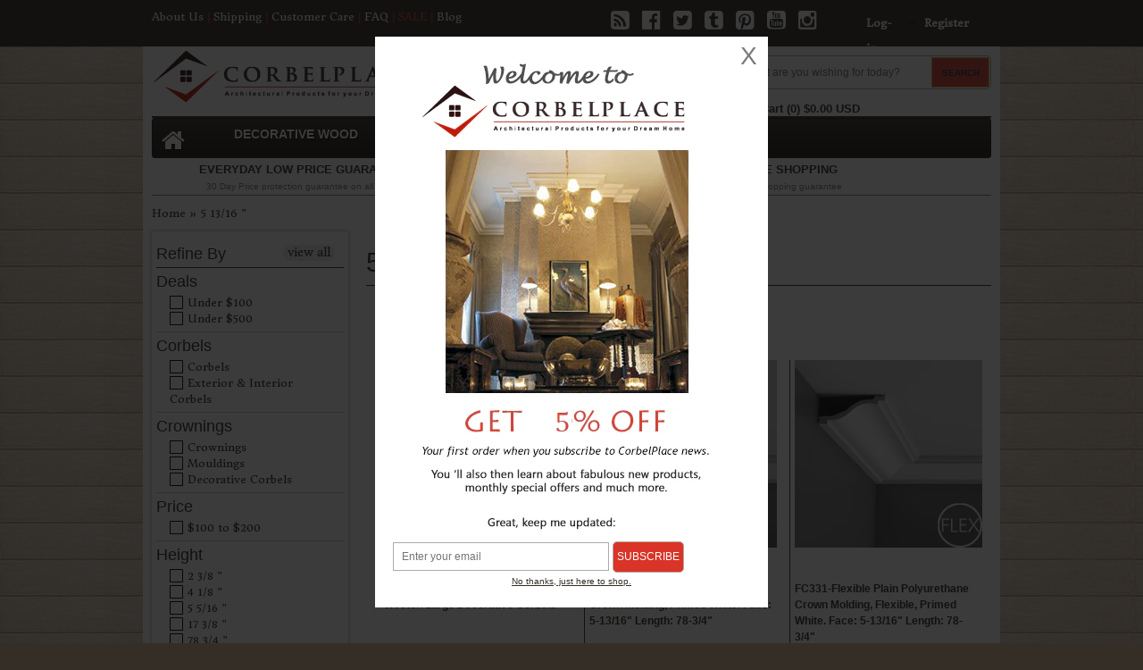

--- FILE ---
content_type: text/html; charset=utf-8
request_url: https://corbelplace.com/collections/5-13-16
body_size: 26782
content:
<!doctype html>
<!-- Microdata markup added by Google Structured Data Markup Helper. -->
<html lang="en">
<head>
  
  <meta name="google-site-verification" content="yCSIvt5JymUFvr2UXioqDOEdT-vwJmIiMMLbMMGcD9w" />
  <meta name="msvalidate.01" content="A3E7488AEF0E483F0BF695C72B0558C5" />
  <meta name="keywords" content="acanthus corbels,wood rosettes,wooden appliques,decorative scrolls, cartouches,architectural capitals, decos" />
  <meta name="p:domain_verify" content="a7bf84fbdec2aaef36a09bbe682b0f15"/>
  
<!-- Clean v2.0.6 -->

<meta charset="UTF-8">
<meta http-equiv="Content-Type" content="text/html; charset=utf-8" />
<meta http-equiv="X-UA-Compatible" content="IE=edge">
<meta name="HandheldFriendly" content="True">
<meta name="MobileOptimized" content="320">
<meta name="viewport" content="width=device-width"/>

<link rel="shortcut icon" type="image/x-icon" href="//corbelplace.com/cdn/shop/t/14/assets/favicon.png?v=139707429867721683261435185922">



 <title>5 13/16 &quot; | Corbel Place</title>



<meta name="description" content="" />


<link rel="canonical" href="https://corbelplace.com/collections/5-13-16" />



<meta property="og:site_name" content="Corbel Place" />

    <meta property="og:type" content="website" />
    
        <meta property="og:image" content="//corbelplace.com/cdn/shop/t/14/assets/logo.png?v=126036506026472066471435185924" />
    
    

<script>window.performance && window.performance.mark && window.performance.mark('shopify.content_for_header.start');</script><meta name="google-site-verification" content="yCSIvt5JymUFvr2UXioqDOEdT-vwJmIiMMLbMMGcD9w">
<meta id="shopify-digital-wallet" name="shopify-digital-wallet" content="/2467859/digital_wallets/dialog">
<meta name="shopify-checkout-api-token" content="5cb4e16ca61ae2ffd8560d4fb7408032">
<meta id="in-context-paypal-metadata" data-shop-id="2467859" data-venmo-supported="false" data-environment="production" data-locale="en_US" data-paypal-v4="true" data-currency="USD">
<link rel="alternate" type="application/atom+xml" title="Feed" href="/collections/5-13-16.atom" />
<link rel="alternate" type="application/json+oembed" href="https://corbelplace.com/collections/5-13-16.oembed">
<script async="async" src="/checkouts/internal/preloads.js?locale=en-US"></script>
<link rel="preconnect" href="https://shop.app" crossorigin="anonymous">
<script async="async" src="https://shop.app/checkouts/internal/preloads.js?locale=en-US&shop_id=2467859" crossorigin="anonymous"></script>
<script id="shopify-features" type="application/json">{"accessToken":"5cb4e16ca61ae2ffd8560d4fb7408032","betas":["rich-media-storefront-analytics"],"domain":"corbelplace.com","predictiveSearch":true,"shopId":2467859,"locale":"en"}</script>
<script>var Shopify = Shopify || {};
Shopify.shop = "corbelplace.myshopify.com";
Shopify.locale = "en";
Shopify.currency = {"active":"USD","rate":"1.0"};
Shopify.country = "US";
Shopify.theme = {"name":"Production Version","id":29854273,"schema_name":null,"schema_version":null,"theme_store_id":null,"role":"main"};
Shopify.theme.handle = "null";
Shopify.theme.style = {"id":null,"handle":null};
Shopify.cdnHost = "corbelplace.com/cdn";
Shopify.routes = Shopify.routes || {};
Shopify.routes.root = "/";</script>
<script type="module">!function(o){(o.Shopify=o.Shopify||{}).modules=!0}(window);</script>
<script>!function(o){function n(){var o=[];function n(){o.push(Array.prototype.slice.apply(arguments))}return n.q=o,n}var t=o.Shopify=o.Shopify||{};t.loadFeatures=n(),t.autoloadFeatures=n()}(window);</script>
<script>
  window.ShopifyPay = window.ShopifyPay || {};
  window.ShopifyPay.apiHost = "shop.app\/pay";
  window.ShopifyPay.redirectState = null;
</script>
<script id="shop-js-analytics" type="application/json">{"pageType":"collection"}</script>
<script defer="defer" async type="module" src="//corbelplace.com/cdn/shopifycloud/shop-js/modules/v2/client.init-shop-cart-sync_C5BV16lS.en.esm.js"></script>
<script defer="defer" async type="module" src="//corbelplace.com/cdn/shopifycloud/shop-js/modules/v2/chunk.common_CygWptCX.esm.js"></script>
<script type="module">
  await import("//corbelplace.com/cdn/shopifycloud/shop-js/modules/v2/client.init-shop-cart-sync_C5BV16lS.en.esm.js");
await import("//corbelplace.com/cdn/shopifycloud/shop-js/modules/v2/chunk.common_CygWptCX.esm.js");

  window.Shopify.SignInWithShop?.initShopCartSync?.({"fedCMEnabled":true,"windoidEnabled":true});

</script>
<script>
  window.Shopify = window.Shopify || {};
  if (!window.Shopify.featureAssets) window.Shopify.featureAssets = {};
  window.Shopify.featureAssets['shop-js'] = {"shop-cart-sync":["modules/v2/client.shop-cart-sync_ZFArdW7E.en.esm.js","modules/v2/chunk.common_CygWptCX.esm.js"],"init-fed-cm":["modules/v2/client.init-fed-cm_CmiC4vf6.en.esm.js","modules/v2/chunk.common_CygWptCX.esm.js"],"shop-button":["modules/v2/client.shop-button_tlx5R9nI.en.esm.js","modules/v2/chunk.common_CygWptCX.esm.js"],"shop-cash-offers":["modules/v2/client.shop-cash-offers_DOA2yAJr.en.esm.js","modules/v2/chunk.common_CygWptCX.esm.js","modules/v2/chunk.modal_D71HUcav.esm.js"],"init-windoid":["modules/v2/client.init-windoid_sURxWdc1.en.esm.js","modules/v2/chunk.common_CygWptCX.esm.js"],"shop-toast-manager":["modules/v2/client.shop-toast-manager_ClPi3nE9.en.esm.js","modules/v2/chunk.common_CygWptCX.esm.js"],"init-shop-email-lookup-coordinator":["modules/v2/client.init-shop-email-lookup-coordinator_B8hsDcYM.en.esm.js","modules/v2/chunk.common_CygWptCX.esm.js"],"init-shop-cart-sync":["modules/v2/client.init-shop-cart-sync_C5BV16lS.en.esm.js","modules/v2/chunk.common_CygWptCX.esm.js"],"avatar":["modules/v2/client.avatar_BTnouDA3.en.esm.js"],"pay-button":["modules/v2/client.pay-button_FdsNuTd3.en.esm.js","modules/v2/chunk.common_CygWptCX.esm.js"],"init-customer-accounts":["modules/v2/client.init-customer-accounts_DxDtT_ad.en.esm.js","modules/v2/client.shop-login-button_C5VAVYt1.en.esm.js","modules/v2/chunk.common_CygWptCX.esm.js","modules/v2/chunk.modal_D71HUcav.esm.js"],"init-shop-for-new-customer-accounts":["modules/v2/client.init-shop-for-new-customer-accounts_ChsxoAhi.en.esm.js","modules/v2/client.shop-login-button_C5VAVYt1.en.esm.js","modules/v2/chunk.common_CygWptCX.esm.js","modules/v2/chunk.modal_D71HUcav.esm.js"],"shop-login-button":["modules/v2/client.shop-login-button_C5VAVYt1.en.esm.js","modules/v2/chunk.common_CygWptCX.esm.js","modules/v2/chunk.modal_D71HUcav.esm.js"],"init-customer-accounts-sign-up":["modules/v2/client.init-customer-accounts-sign-up_CPSyQ0Tj.en.esm.js","modules/v2/client.shop-login-button_C5VAVYt1.en.esm.js","modules/v2/chunk.common_CygWptCX.esm.js","modules/v2/chunk.modal_D71HUcav.esm.js"],"shop-follow-button":["modules/v2/client.shop-follow-button_Cva4Ekp9.en.esm.js","modules/v2/chunk.common_CygWptCX.esm.js","modules/v2/chunk.modal_D71HUcav.esm.js"],"checkout-modal":["modules/v2/client.checkout-modal_BPM8l0SH.en.esm.js","modules/v2/chunk.common_CygWptCX.esm.js","modules/v2/chunk.modal_D71HUcav.esm.js"],"lead-capture":["modules/v2/client.lead-capture_Bi8yE_yS.en.esm.js","modules/v2/chunk.common_CygWptCX.esm.js","modules/v2/chunk.modal_D71HUcav.esm.js"],"shop-login":["modules/v2/client.shop-login_D6lNrXab.en.esm.js","modules/v2/chunk.common_CygWptCX.esm.js","modules/v2/chunk.modal_D71HUcav.esm.js"],"payment-terms":["modules/v2/client.payment-terms_CZxnsJam.en.esm.js","modules/v2/chunk.common_CygWptCX.esm.js","modules/v2/chunk.modal_D71HUcav.esm.js"]};
</script>
<script>(function() {
  var isLoaded = false;
  function asyncLoad() {
    if (isLoaded) return;
    isLoaded = true;
    var urls = ["\/\/www.storeya.com\/externalscript\/couponpop?id=82041\u0026c=557\u0026shop=corbelplace.myshopify.com","https:\/\/cdn.shopify.com\/s\/files\/1\/0246\/7859\/t\/14\/assets\/clever-adwords-remarketing.js?shop=corbelplace.myshopify.com","https:\/\/cdn.shopify.com\/s\/files\/1\/0246\/7859\/t\/14\/assets\/clever_adwords_global_tag.js?shop=corbelplace.myshopify.com"];
    for (var i = 0; i < urls.length; i++) {
      var s = document.createElement('script');
      s.type = 'text/javascript';
      s.async = true;
      s.src = urls[i];
      var x = document.getElementsByTagName('script')[0];
      x.parentNode.insertBefore(s, x);
    }
  };
  if(window.attachEvent) {
    window.attachEvent('onload', asyncLoad);
  } else {
    window.addEventListener('load', asyncLoad, false);
  }
})();</script>
<script id="__st">var __st={"a":2467859,"offset":-18000,"reqid":"d6475943-4277-4580-98af-6b16f239e666-1768730639","pageurl":"corbelplace.com\/collections\/5-13-16","u":"7b0676b2ac05","p":"collection","rtyp":"collection","rid":24798805};</script>
<script>window.ShopifyPaypalV4VisibilityTracking = true;</script>
<script id="captcha-bootstrap">!function(){'use strict';const t='contact',e='account',n='new_comment',o=[[t,t],['blogs',n],['comments',n],[t,'customer']],c=[[e,'customer_login'],[e,'guest_login'],[e,'recover_customer_password'],[e,'create_customer']],r=t=>t.map((([t,e])=>`form[action*='/${t}']:not([data-nocaptcha='true']) input[name='form_type'][value='${e}']`)).join(','),a=t=>()=>t?[...document.querySelectorAll(t)].map((t=>t.form)):[];function s(){const t=[...o],e=r(t);return a(e)}const i='password',u='form_key',d=['recaptcha-v3-token','g-recaptcha-response','h-captcha-response',i],f=()=>{try{return window.sessionStorage}catch{return}},m='__shopify_v',_=t=>t.elements[u];function p(t,e,n=!1){try{const o=window.sessionStorage,c=JSON.parse(o.getItem(e)),{data:r}=function(t){const{data:e,action:n}=t;return t[m]||n?{data:e,action:n}:{data:t,action:n}}(c);for(const[e,n]of Object.entries(r))t.elements[e]&&(t.elements[e].value=n);n&&o.removeItem(e)}catch(o){console.error('form repopulation failed',{error:o})}}const l='form_type',E='cptcha';function T(t){t.dataset[E]=!0}const w=window,h=w.document,L='Shopify',v='ce_forms',y='captcha';let A=!1;((t,e)=>{const n=(g='f06e6c50-85a8-45c8-87d0-21a2b65856fe',I='https://cdn.shopify.com/shopifycloud/storefront-forms-hcaptcha/ce_storefront_forms_captcha_hcaptcha.v1.5.2.iife.js',D={infoText:'Protected by hCaptcha',privacyText:'Privacy',termsText:'Terms'},(t,e,n)=>{const o=w[L][v],c=o.bindForm;if(c)return c(t,g,e,D).then(n);var r;o.q.push([[t,g,e,D],n]),r=I,A||(h.body.append(Object.assign(h.createElement('script'),{id:'captcha-provider',async:!0,src:r})),A=!0)});var g,I,D;w[L]=w[L]||{},w[L][v]=w[L][v]||{},w[L][v].q=[],w[L][y]=w[L][y]||{},w[L][y].protect=function(t,e){n(t,void 0,e),T(t)},Object.freeze(w[L][y]),function(t,e,n,w,h,L){const[v,y,A,g]=function(t,e,n){const i=e?o:[],u=t?c:[],d=[...i,...u],f=r(d),m=r(i),_=r(d.filter((([t,e])=>n.includes(e))));return[a(f),a(m),a(_),s()]}(w,h,L),I=t=>{const e=t.target;return e instanceof HTMLFormElement?e:e&&e.form},D=t=>v().includes(t);t.addEventListener('submit',(t=>{const e=I(t);if(!e)return;const n=D(e)&&!e.dataset.hcaptchaBound&&!e.dataset.recaptchaBound,o=_(e),c=g().includes(e)&&(!o||!o.value);(n||c)&&t.preventDefault(),c&&!n&&(function(t){try{if(!f())return;!function(t){const e=f();if(!e)return;const n=_(t);if(!n)return;const o=n.value;o&&e.removeItem(o)}(t);const e=Array.from(Array(32),(()=>Math.random().toString(36)[2])).join('');!function(t,e){_(t)||t.append(Object.assign(document.createElement('input'),{type:'hidden',name:u})),t.elements[u].value=e}(t,e),function(t,e){const n=f();if(!n)return;const o=[...t.querySelectorAll(`input[type='${i}']`)].map((({name:t})=>t)),c=[...d,...o],r={};for(const[a,s]of new FormData(t).entries())c.includes(a)||(r[a]=s);n.setItem(e,JSON.stringify({[m]:1,action:t.action,data:r}))}(t,e)}catch(e){console.error('failed to persist form',e)}}(e),e.submit())}));const S=(t,e)=>{t&&!t.dataset[E]&&(n(t,e.some((e=>e===t))),T(t))};for(const o of['focusin','change'])t.addEventListener(o,(t=>{const e=I(t);D(e)&&S(e,y())}));const B=e.get('form_key'),M=e.get(l),P=B&&M;t.addEventListener('DOMContentLoaded',(()=>{const t=y();if(P)for(const e of t)e.elements[l].value===M&&p(e,B);[...new Set([...A(),...v().filter((t=>'true'===t.dataset.shopifyCaptcha))])].forEach((e=>S(e,t)))}))}(h,new URLSearchParams(w.location.search),n,t,e,['guest_login'])})(!0,!0)}();</script>
<script integrity="sha256-4kQ18oKyAcykRKYeNunJcIwy7WH5gtpwJnB7kiuLZ1E=" data-source-attribution="shopify.loadfeatures" defer="defer" src="//corbelplace.com/cdn/shopifycloud/storefront/assets/storefront/load_feature-a0a9edcb.js" crossorigin="anonymous"></script>
<script crossorigin="anonymous" defer="defer" src="//corbelplace.com/cdn/shopifycloud/storefront/assets/shopify_pay/storefront-65b4c6d7.js?v=20250812"></script>
<script data-source-attribution="shopify.dynamic_checkout.dynamic.init">var Shopify=Shopify||{};Shopify.PaymentButton=Shopify.PaymentButton||{isStorefrontPortableWallets:!0,init:function(){window.Shopify.PaymentButton.init=function(){};var t=document.createElement("script");t.src="https://corbelplace.com/cdn/shopifycloud/portable-wallets/latest/portable-wallets.en.js",t.type="module",document.head.appendChild(t)}};
</script>
<script data-source-attribution="shopify.dynamic_checkout.buyer_consent">
  function portableWalletsHideBuyerConsent(e){var t=document.getElementById("shopify-buyer-consent"),n=document.getElementById("shopify-subscription-policy-button");t&&n&&(t.classList.add("hidden"),t.setAttribute("aria-hidden","true"),n.removeEventListener("click",e))}function portableWalletsShowBuyerConsent(e){var t=document.getElementById("shopify-buyer-consent"),n=document.getElementById("shopify-subscription-policy-button");t&&n&&(t.classList.remove("hidden"),t.removeAttribute("aria-hidden"),n.addEventListener("click",e))}window.Shopify?.PaymentButton&&(window.Shopify.PaymentButton.hideBuyerConsent=portableWalletsHideBuyerConsent,window.Shopify.PaymentButton.showBuyerConsent=portableWalletsShowBuyerConsent);
</script>
<script data-source-attribution="shopify.dynamic_checkout.cart.bootstrap">document.addEventListener("DOMContentLoaded",(function(){function t(){return document.querySelector("shopify-accelerated-checkout-cart, shopify-accelerated-checkout")}if(t())Shopify.PaymentButton.init();else{new MutationObserver((function(e,n){t()&&(Shopify.PaymentButton.init(),n.disconnect())})).observe(document.body,{childList:!0,subtree:!0})}}));
</script>
<link id="shopify-accelerated-checkout-styles" rel="stylesheet" media="screen" href="https://corbelplace.com/cdn/shopifycloud/portable-wallets/latest/accelerated-checkout-backwards-compat.css" crossorigin="anonymous">
<style id="shopify-accelerated-checkout-cart">
        #shopify-buyer-consent {
  margin-top: 1em;
  display: inline-block;
  width: 100%;
}

#shopify-buyer-consent.hidden {
  display: none;
}

#shopify-subscription-policy-button {
  background: none;
  border: none;
  padding: 0;
  text-decoration: underline;
  font-size: inherit;
  cursor: pointer;
}

#shopify-subscription-policy-button::before {
  box-shadow: none;
}

      </style>

<script>window.performance && window.performance.mark && window.performance.mark('shopify.content_for_header.end');</script>

<link href="//corbelplace.com/cdn/shop/t/14/assets/style.css?v=150563193945899394531674755247" rel="stylesheet" type="text/css" media="all" />
<link href="//corbelplace.com/cdn/shop/t/14/assets/skeleton.css?v=13865537465885020241438290332" rel="stylesheet" type="text/css" media="all" />
<link href="//corbelplace.com/cdn/shop/t/14/assets/megamenu.css?v=33923960367718306011660230876" rel="stylesheet" type="text/css" media="all" />
<link href="//corbelplace.com/cdn/shop/t/14/assets/magnific-popup.css?v=133983625358588167971435185929" rel="stylesheet" type="text/css" media="all" />
<link href="//corbelplace.com/cdn/shop/t/14/assets/product-reviews-override.css?v=104498502534815995651435248253" rel="stylesheet" type="text/css" media="all" />
  
<link rel="stylesheet" href="//maxcdn.bootstrapcdn.com/font-awesome/4.3.0/css/font-awesome.min.css">
<!--<link href=//fonts.googleapis.com/css?family=Donegal+One' rel='stylesheet' type='text/css'>-->
  


  










    <link href="//fonts.googleapis.com/css?family=Donegal+One" rel="stylesheet" type="text/css"/>


  
<script src="//ajax.googleapis.com/ajax/libs/jquery/1.7.1/jquery.min.js"></script>
<script src="//corbelplace.com/cdn/shopifycloud/storefront/assets/themes_support/api.jquery-7ab1a3a4.js" type="text/javascript"></script>
<script src="//corbelplace.com/cdn/shopifycloud/storefront/assets/themes_support/option_selection-b017cd28.js" type="text/javascript"></script>
  

<!--[if lte IE 7]>
    <script src="//corbelplace.com/cdn/s/shopify/json2.js" type="text/javascript"></script>
<![endif]-->



<script>
var underIE9 = false;

//Indicate to do image fade-in
$('html').addClass('doimgfade');
    
//Global colours
var color_body_bg = '#ffffff';
var color_divider = '#342e26';

//For Ajax
Shopify.money_format = '${{amount}}';

//Acquire loading graphic asap
var loadingGraphic = new Image();
loadingGraphic.src = '//corbelplace.com/cdn/shop/t/14/assets/loader-white.gif?v=16963901558251759151435185924';

    var productsPerRow = 5;

var vertSnapWidth = 768;//When window is under this width, everything is vertically aligned

var thumbZoomOptions = {  
    zoomType: 'innerzoom',  
    lens:true,

    preloadImages: !!!('ontouchstart' in window) ? 1 : 0, //Only repload if not touch

    alwaysOn:false,
    title:false,
    showEffect:'fadein',
    hideEffect:'fadeout',
    preloadText:'',
    blockClicks: false
};
</script>

<!--[if lte IE 9]>
<script>
underIE9 = true;
</script>
<![endif]-->

<!--[if lte IE 9]>
<script>
    document.createElement('header');
	document.createElement('nav');
	document.createElement('section');
	document.createElement('article');
	document.createElement('figure');
	document.createElement('aside');
    document.createElement('footer');
    document.createElement('cite');
    document.createElement('canvas');
</script>
<![endif]-->

<script src="//corbelplace.com/cdn/shop/t/14/assets/slimbox2.js?v=160241841563808100391435185926" type="text/javascript"></script>
<script src="//corbelplace.com/cdn/shop/t/14/assets/jquery.flexslider-min.js?v=130400862016704630671435185923" type="text/javascript"></script>
 <!--"jquery.tweet.js" -->
<script src="//corbelplace.com/cdn/shop/t/14/assets/jquery.jqzoom-core-pack.js?v=99812222532152681281435185923" type="text/javascript"></script>


    <script src="//corbelplace.com/cdn/shop/t/14/assets/jquery.infinitescroll.min.js?v=34574171698896470081435185923" type="text/javascript"></script>

 
<script src="//corbelplace.com/cdn/shop/t/14/assets/blackandwhite.js?v=30071455638357647731435185928" type="text/javascript"></script>
<script src="//corbelplace.com/cdn/shop/t/14/assets/jquery.magnific-popup.js?v=68080431736065643801435185923" type="text/javascript"></script>
<script src="//corbelplace.com/cdn/shop/t/14/assets/js.cookie.js?v=13510672898280439701435185924" type="text/javascript"></script>
<script src="//corbelplace.com/cdn/shop/t/14/assets/popup.js?v=149833982164932224601435185926" type="text/javascript"></script>
 <!--<script src="//reviewcompanion.appira.com/review-companion.js" type="text/javascript"></script>-->
<script>
  
  (function ($) {
    $.fn.normaliseHeight = function () {
      var h = 0,
          tmp;
      return this.each (function () {
        tmp = $(this).height();
        if (tmp > h) {
          h = tmp;
        }
      }).height (h);
    };
  })(jQuery);
  
$(function(){
    $(window).resize(function() {
        //Do things when theme snaps - and on DOM ready
        var $mainCont = $('#maincontent.container');
        var contWidth = $mainCont.width();
        if(typeof($mainCont.data('prevwidth')) == 'undefined'
                || $mainCont.data('prevwidth') != contWidth) {
            //When CSS framework 'snaps'
            
            var productsPerRowRightNow = $(window).width() >= vertSnapWidth ? productsPerRow : 1;
            var collsPerRowRightNow = $(window).width() >= vertSnapWidth ? 4 : 1;
            
           
            
            $('.productlist').normaliseHeights({
                numPerRow:productsPerRowRightNow,
                itemClass:'.product',
                textRegionClasses:'.imgcont, .title, .desc, .price'
            });
            $('.widgets:not(.collection-row)').normaliseHeights({
                numPerRow:productsPerRowRightNow,
                itemClass:'.widget',
                textRegionClasses:'h6, .title, .align',
                affectOnlyDirectlyChildren: true
            });
            $('.widgets.collection-row').normaliseHeights({
                numPerRow:collsPerRowRightNow,
                itemClass:'.widget',
                textRegionClasses:'.title, .align',
                affectOnlyDirectlyChildren: true
            });
            $('#mainslider').each(function(){
                //Images?
                var $img = $(this).find('img:first');
                if($img.length > 0) {
                    $(this).find('.slides li').height($img[0].naturalHeight * $(this).width() / $img[0].naturalWidth);
                    $(this).find('.slides').css('height', '');
                }
            });
            //Product pile
            $('.productpilewidget ul').normaliseHeights({
                numPerRow:3,
                itemClass:'li',
                textRegionClasses:'a'
            });
            //Product thumb zoom
            $('.zoomPad').each(function(){
                var $img = $(this).children('img');
                var w = $img.width();
                var h = $img.height();
                $(this).find('.zoomPup, .zoomWindow .zoomWrapper').width(w).height(h);
            });
            
            
            
            //Rebuild product thumb zoom *if it already exists*
            $('.productlist .product .delayedzoom').each(function(){
                if(typeof($(this).data('jqzoom')) != 'undefined') {
                    //Rebuild zoom
                    $(this).find('.zoomPad > img').unwrap();
                    $(this).data('jqzoom', null).find('.zoomPup, .zoomWindow, .zoomPreload').remove();
                    $(this).jqzoom(thumbZoomOptions);
                }
            });
            
        }
        $mainCont.data('prevwidth', contWidth);
    }).trigger('resize');
    
    //Trigger again once any fonts are loaded - force resize event
    $(window).load(function(){
        $('#maincontent.container').data('prevwidth', null);
        $(window).trigger('resize');
    });
    
    
});
</script>
  
  
<!--
<script type="text/javascript" src="//www.yotpo.com/js/yQuery.js"></script>
  
  -->

<style type="text/css">


a.highlight:hover,
input:focus, textarea:focus {
    -webkit-box-shadow:inset 0px 0px 60px rgba(255,255,255, 0.3);
    -moz-box-shadow:inset 0px 0px 60px rgba(255,255,255, 0.3);
    box-shadow:inset 0px 0px 60px rgba(255,255,255, 0.3);
}



#util-bar #searchcont.slideout input.search,
#pagefooter .registercont .registerform input[type=email] {
    border-bottom:1px solid rgba(52,46,38, 0.5);
}



#mainslider .overlay {
    background:#ffffff;
    background:rgba(255,255,255, 0.5);
}
</style>

<!--[if IE]>
<style type="text/css">
#mainslider .lowerdesc {
    background:transparent;
    filter:progid:DXImageTransform.Microsoft.gradient(startColorstr=#99ffffff,endColorstr=#99ffffff);
    -ms-filter:progid:DXImageTransform.Microsoft.gradient(startColorstr=#99ffffff,endColorstr=#99ffffff);
    zoom: 1;
} 
</style>
<![endif]-->

  
<!-- Added by Lexity. DO NOT REMOVE/EDIT -->
<meta name="google-site-verification" content="MfT3T1u_VHbY1QHrfhk7aNQVANybsbfsTA2QIT_5o2s" />
<script type="text/javascript">
(function (d, w) {
  var x = d.getElementsByTagName('SCRIPT')[0], g = d.createElement('SCRIPT'); 
  g.type = 'text/javascript';
  g.async = true;
  g.src = ('https:' == d.location.protocol ? 'https://ssl' : 'http://www') + '.google-analytics.com/ga.js';
  x.parentNode.insertBefore(g, x);
}(document, window));
</script>
<!-- End of addition by Lexity. DO NOT REMOVE/EDIT -->
<link href="https://monorail-edge.shopifysvc.com" rel="dns-prefetch">
<script>(function(){if ("sendBeacon" in navigator && "performance" in window) {try {var session_token_from_headers = performance.getEntriesByType('navigation')[0].serverTiming.find(x => x.name == '_s').description;} catch {var session_token_from_headers = undefined;}var session_cookie_matches = document.cookie.match(/_shopify_s=([^;]*)/);var session_token_from_cookie = session_cookie_matches && session_cookie_matches.length === 2 ? session_cookie_matches[1] : "";var session_token = session_token_from_headers || session_token_from_cookie || "";function handle_abandonment_event(e) {var entries = performance.getEntries().filter(function(entry) {return /monorail-edge.shopifysvc.com/.test(entry.name);});if (!window.abandonment_tracked && entries.length === 0) {window.abandonment_tracked = true;var currentMs = Date.now();var navigation_start = performance.timing.navigationStart;var payload = {shop_id: 2467859,url: window.location.href,navigation_start,duration: currentMs - navigation_start,session_token,page_type: "collection"};window.navigator.sendBeacon("https://monorail-edge.shopifysvc.com/v1/produce", JSON.stringify({schema_id: "online_store_buyer_site_abandonment/1.1",payload: payload,metadata: {event_created_at_ms: currentMs,event_sent_at_ms: currentMs}}));}}window.addEventListener('pagehide', handle_abandonment_event);}}());</script>
<script id="web-pixels-manager-setup">(function e(e,d,r,n,o){if(void 0===o&&(o={}),!Boolean(null===(a=null===(i=window.Shopify)||void 0===i?void 0:i.analytics)||void 0===a?void 0:a.replayQueue)){var i,a;window.Shopify=window.Shopify||{};var t=window.Shopify;t.analytics=t.analytics||{};var s=t.analytics;s.replayQueue=[],s.publish=function(e,d,r){return s.replayQueue.push([e,d,r]),!0};try{self.performance.mark("wpm:start")}catch(e){}var l=function(){var e={modern:/Edge?\/(1{2}[4-9]|1[2-9]\d|[2-9]\d{2}|\d{4,})\.\d+(\.\d+|)|Firefox\/(1{2}[4-9]|1[2-9]\d|[2-9]\d{2}|\d{4,})\.\d+(\.\d+|)|Chrom(ium|e)\/(9{2}|\d{3,})\.\d+(\.\d+|)|(Maci|X1{2}).+ Version\/(15\.\d+|(1[6-9]|[2-9]\d|\d{3,})\.\d+)([,.]\d+|)( \(\w+\)|)( Mobile\/\w+|) Safari\/|Chrome.+OPR\/(9{2}|\d{3,})\.\d+\.\d+|(CPU[ +]OS|iPhone[ +]OS|CPU[ +]iPhone|CPU IPhone OS|CPU iPad OS)[ +]+(15[._]\d+|(1[6-9]|[2-9]\d|\d{3,})[._]\d+)([._]\d+|)|Android:?[ /-](13[3-9]|1[4-9]\d|[2-9]\d{2}|\d{4,})(\.\d+|)(\.\d+|)|Android.+Firefox\/(13[5-9]|1[4-9]\d|[2-9]\d{2}|\d{4,})\.\d+(\.\d+|)|Android.+Chrom(ium|e)\/(13[3-9]|1[4-9]\d|[2-9]\d{2}|\d{4,})\.\d+(\.\d+|)|SamsungBrowser\/([2-9]\d|\d{3,})\.\d+/,legacy:/Edge?\/(1[6-9]|[2-9]\d|\d{3,})\.\d+(\.\d+|)|Firefox\/(5[4-9]|[6-9]\d|\d{3,})\.\d+(\.\d+|)|Chrom(ium|e)\/(5[1-9]|[6-9]\d|\d{3,})\.\d+(\.\d+|)([\d.]+$|.*Safari\/(?![\d.]+ Edge\/[\d.]+$))|(Maci|X1{2}).+ Version\/(10\.\d+|(1[1-9]|[2-9]\d|\d{3,})\.\d+)([,.]\d+|)( \(\w+\)|)( Mobile\/\w+|) Safari\/|Chrome.+OPR\/(3[89]|[4-9]\d|\d{3,})\.\d+\.\d+|(CPU[ +]OS|iPhone[ +]OS|CPU[ +]iPhone|CPU IPhone OS|CPU iPad OS)[ +]+(10[._]\d+|(1[1-9]|[2-9]\d|\d{3,})[._]\d+)([._]\d+|)|Android:?[ /-](13[3-9]|1[4-9]\d|[2-9]\d{2}|\d{4,})(\.\d+|)(\.\d+|)|Mobile Safari.+OPR\/([89]\d|\d{3,})\.\d+\.\d+|Android.+Firefox\/(13[5-9]|1[4-9]\d|[2-9]\d{2}|\d{4,})\.\d+(\.\d+|)|Android.+Chrom(ium|e)\/(13[3-9]|1[4-9]\d|[2-9]\d{2}|\d{4,})\.\d+(\.\d+|)|Android.+(UC? ?Browser|UCWEB|U3)[ /]?(15\.([5-9]|\d{2,})|(1[6-9]|[2-9]\d|\d{3,})\.\d+)\.\d+|SamsungBrowser\/(5\.\d+|([6-9]|\d{2,})\.\d+)|Android.+MQ{2}Browser\/(14(\.(9|\d{2,})|)|(1[5-9]|[2-9]\d|\d{3,})(\.\d+|))(\.\d+|)|K[Aa][Ii]OS\/(3\.\d+|([4-9]|\d{2,})\.\d+)(\.\d+|)/},d=e.modern,r=e.legacy,n=navigator.userAgent;return n.match(d)?"modern":n.match(r)?"legacy":"unknown"}(),u="modern"===l?"modern":"legacy",c=(null!=n?n:{modern:"",legacy:""})[u],f=function(e){return[e.baseUrl,"/wpm","/b",e.hashVersion,"modern"===e.buildTarget?"m":"l",".js"].join("")}({baseUrl:d,hashVersion:r,buildTarget:u}),m=function(e){var d=e.version,r=e.bundleTarget,n=e.surface,o=e.pageUrl,i=e.monorailEndpoint;return{emit:function(e){var a=e.status,t=e.errorMsg,s=(new Date).getTime(),l=JSON.stringify({metadata:{event_sent_at_ms:s},events:[{schema_id:"web_pixels_manager_load/3.1",payload:{version:d,bundle_target:r,page_url:o,status:a,surface:n,error_msg:t},metadata:{event_created_at_ms:s}}]});if(!i)return console&&console.warn&&console.warn("[Web Pixels Manager] No Monorail endpoint provided, skipping logging."),!1;try{return self.navigator.sendBeacon.bind(self.navigator)(i,l)}catch(e){}var u=new XMLHttpRequest;try{return u.open("POST",i,!0),u.setRequestHeader("Content-Type","text/plain"),u.send(l),!0}catch(e){return console&&console.warn&&console.warn("[Web Pixels Manager] Got an unhandled error while logging to Monorail."),!1}}}}({version:r,bundleTarget:l,surface:e.surface,pageUrl:self.location.href,monorailEndpoint:e.monorailEndpoint});try{o.browserTarget=l,function(e){var d=e.src,r=e.async,n=void 0===r||r,o=e.onload,i=e.onerror,a=e.sri,t=e.scriptDataAttributes,s=void 0===t?{}:t,l=document.createElement("script"),u=document.querySelector("head"),c=document.querySelector("body");if(l.async=n,l.src=d,a&&(l.integrity=a,l.crossOrigin="anonymous"),s)for(var f in s)if(Object.prototype.hasOwnProperty.call(s,f))try{l.dataset[f]=s[f]}catch(e){}if(o&&l.addEventListener("load",o),i&&l.addEventListener("error",i),u)u.appendChild(l);else{if(!c)throw new Error("Did not find a head or body element to append the script");c.appendChild(l)}}({src:f,async:!0,onload:function(){if(!function(){var e,d;return Boolean(null===(d=null===(e=window.Shopify)||void 0===e?void 0:e.analytics)||void 0===d?void 0:d.initialized)}()){var d=window.webPixelsManager.init(e)||void 0;if(d){var r=window.Shopify.analytics;r.replayQueue.forEach((function(e){var r=e[0],n=e[1],o=e[2];d.publishCustomEvent(r,n,o)})),r.replayQueue=[],r.publish=d.publishCustomEvent,r.visitor=d.visitor,r.initialized=!0}}},onerror:function(){return m.emit({status:"failed",errorMsg:"".concat(f," has failed to load")})},sri:function(e){var d=/^sha384-[A-Za-z0-9+/=]+$/;return"string"==typeof e&&d.test(e)}(c)?c:"",scriptDataAttributes:o}),m.emit({status:"loading"})}catch(e){m.emit({status:"failed",errorMsg:(null==e?void 0:e.message)||"Unknown error"})}}})({shopId: 2467859,storefrontBaseUrl: "https://corbelplace.com",extensionsBaseUrl: "https://extensions.shopifycdn.com/cdn/shopifycloud/web-pixels-manager",monorailEndpoint: "https://monorail-edge.shopifysvc.com/unstable/produce_batch",surface: "storefront-renderer",enabledBetaFlags: ["2dca8a86"],webPixelsConfigList: [{"id":"789446976","configuration":"{\"config\":\"{\\\"pixel_id\\\":\\\"G-KQP73D3Q2T\\\",\\\"target_country\\\":\\\"US\\\",\\\"gtag_events\\\":[{\\\"type\\\":\\\"begin_checkout\\\",\\\"action_label\\\":\\\"G-KQP73D3Q2T\\\"},{\\\"type\\\":\\\"search\\\",\\\"action_label\\\":\\\"G-KQP73D3Q2T\\\"},{\\\"type\\\":\\\"view_item\\\",\\\"action_label\\\":[\\\"G-KQP73D3Q2T\\\",\\\"MC-3Y0DBDV1RM\\\"]},{\\\"type\\\":\\\"purchase\\\",\\\"action_label\\\":[\\\"G-KQP73D3Q2T\\\",\\\"MC-3Y0DBDV1RM\\\"]},{\\\"type\\\":\\\"page_view\\\",\\\"action_label\\\":[\\\"G-KQP73D3Q2T\\\",\\\"MC-3Y0DBDV1RM\\\"]},{\\\"type\\\":\\\"add_payment_info\\\",\\\"action_label\\\":\\\"G-KQP73D3Q2T\\\"},{\\\"type\\\":\\\"add_to_cart\\\",\\\"action_label\\\":\\\"G-KQP73D3Q2T\\\"}],\\\"enable_monitoring_mode\\\":false}\"}","eventPayloadVersion":"v1","runtimeContext":"OPEN","scriptVersion":"b2a88bafab3e21179ed38636efcd8a93","type":"APP","apiClientId":1780363,"privacyPurposes":[],"dataSharingAdjustments":{"protectedCustomerApprovalScopes":["read_customer_address","read_customer_email","read_customer_name","read_customer_personal_data","read_customer_phone"]}},{"id":"shopify-app-pixel","configuration":"{}","eventPayloadVersion":"v1","runtimeContext":"STRICT","scriptVersion":"0450","apiClientId":"shopify-pixel","type":"APP","privacyPurposes":["ANALYTICS","MARKETING"]},{"id":"shopify-custom-pixel","eventPayloadVersion":"v1","runtimeContext":"LAX","scriptVersion":"0450","apiClientId":"shopify-pixel","type":"CUSTOM","privacyPurposes":["ANALYTICS","MARKETING"]}],isMerchantRequest: false,initData: {"shop":{"name":"Corbel Place","paymentSettings":{"currencyCode":"USD"},"myshopifyDomain":"corbelplace.myshopify.com","countryCode":"US","storefrontUrl":"https:\/\/corbelplace.com"},"customer":null,"cart":null,"checkout":null,"productVariants":[],"purchasingCompany":null},},"https://corbelplace.com/cdn","fcfee988w5aeb613cpc8e4bc33m6693e112",{"modern":"","legacy":""},{"shopId":"2467859","storefrontBaseUrl":"https:\/\/corbelplace.com","extensionBaseUrl":"https:\/\/extensions.shopifycdn.com\/cdn\/shopifycloud\/web-pixels-manager","surface":"storefront-renderer","enabledBetaFlags":"[\"2dca8a86\"]","isMerchantRequest":"false","hashVersion":"fcfee988w5aeb613cpc8e4bc33m6693e112","publish":"custom","events":"[[\"page_viewed\",{}],[\"collection_viewed\",{\"collection\":{\"id\":\"24798805\",\"title\":\"5 13\/16 \\\"\",\"productVariants\":[{\"price\":{\"amount\":61.74,\"currencyCode\":\"USD\"},\"product\":{\"title\":\"17-3\/8\\\"Hx5-13\/16\\\"Wx 4-1\/8\\\"Proj - Weston Large Decorative Corbels\",\"vendor\":\"Outwater-DEM\",\"id\":\"299977689\",\"untranslatedTitle\":\"17-3\/8\\\"Hx5-13\/16\\\"Wx 4-1\/8\\\"Proj - Weston Large Decorative Corbels\",\"url\":\"\/products\/deco-corbels-17-3by8inhx5-13by16inwx-4-1by8inproj\",\"type\":\"Decorative Corbels\"},\"id\":\"714513037\",\"image\":{\"src\":\"\/\/corbelplace.com\/cdn\/shop\/products\/dcor-86-l.jpg?v=1524707774\"},\"sku\":\"DCOR-86-L\",\"title\":\"Default\",\"untranslatedTitle\":\"Default\"},{\"price\":{\"amount\":67.97,\"currencyCode\":\"USD\"},\"product\":{\"title\":\"C331-Luxxus Plain Polyurethane Crown Molding, Primed White. Face: 5-13\/16\\\" Length: 78-3\/4\\\"\",\"vendor\":\"Outwater-ORAC\",\"id\":\"411326021\",\"untranslatedTitle\":\"C331-Luxxus Plain Polyurethane Crown Molding, Primed White. Face: 5-13\/16\\\" Length: 78-3\/4\\\"\",\"url\":\"\/products\/crown-moulding-4-1-2in6-1-8in2-3-4in-c331\",\"type\":\"Crown Moulding\"},\"id\":\"1076370153\",\"image\":{\"src\":\"\/\/corbelplace.com\/cdn\/shop\/products\/C331.jpg?v=1532975749\"},\"sku\":\"C331\",\"title\":\"Default Title\",\"untranslatedTitle\":\"Default Title\"},{\"price\":{\"amount\":135.8,\"currencyCode\":\"USD\"},\"product\":{\"title\":\"FC331-Flexible Plain Polyurethane Crown Molding, Flexible, Primed White. Face: 5-13\/16\\\" Length: 78-3\/4\\\"\",\"vendor\":\"Outwater-ORAC\",\"id\":\"411326689\",\"untranslatedTitle\":\"FC331-Flexible Plain Polyurethane Crown Molding, Flexible, Primed White. Face: 5-13\/16\\\" Length: 78-3\/4\\\"\",\"url\":\"\/products\/flexible-moulding-4-1-2in6-1-8in2-3-4in-fc331\",\"type\":\"Flexible Moulding\"},\"id\":\"1076371041\",\"image\":{\"src\":\"\/\/corbelplace.com\/cdn\/shop\/products\/fc331.jpg?v=1530536160\"},\"sku\":\"FC331\",\"title\":\"Default Title\",\"untranslatedTitle\":\"Default Title\"}]}}]]"});</script><script>
  window.ShopifyAnalytics = window.ShopifyAnalytics || {};
  window.ShopifyAnalytics.meta = window.ShopifyAnalytics.meta || {};
  window.ShopifyAnalytics.meta.currency = 'USD';
  var meta = {"products":[{"id":299977689,"gid":"gid:\/\/shopify\/Product\/299977689","vendor":"Outwater-DEM","type":"Decorative Corbels","handle":"deco-corbels-17-3by8inhx5-13by16inwx-4-1by8inproj","variants":[{"id":714513037,"price":6174,"name":"17-3\/8\"Hx5-13\/16\"Wx 4-1\/8\"Proj - Weston Large Decorative Corbels","public_title":null,"sku":"DCOR-86-L"}],"remote":false},{"id":411326021,"gid":"gid:\/\/shopify\/Product\/411326021","vendor":"Outwater-ORAC","type":"Crown Moulding","handle":"crown-moulding-4-1-2in6-1-8in2-3-4in-c331","variants":[{"id":1076370153,"price":6797,"name":"C331-Luxxus Plain Polyurethane Crown Molding, Primed White. Face: 5-13\/16\" Length: 78-3\/4\"","public_title":null,"sku":"C331"}],"remote":false},{"id":411326689,"gid":"gid:\/\/shopify\/Product\/411326689","vendor":"Outwater-ORAC","type":"Flexible Moulding","handle":"flexible-moulding-4-1-2in6-1-8in2-3-4in-fc331","variants":[{"id":1076371041,"price":13580,"name":"FC331-Flexible Plain Polyurethane Crown Molding, Flexible, Primed White. Face: 5-13\/16\" Length: 78-3\/4\"","public_title":null,"sku":"FC331"}],"remote":false}],"page":{"pageType":"collection","resourceType":"collection","resourceId":24798805,"requestId":"d6475943-4277-4580-98af-6b16f239e666-1768730639"}};
  for (var attr in meta) {
    window.ShopifyAnalytics.meta[attr] = meta[attr];
  }
</script>
<script class="analytics">
  (function () {
    var customDocumentWrite = function(content) {
      var jquery = null;

      if (window.jQuery) {
        jquery = window.jQuery;
      } else if (window.Checkout && window.Checkout.$) {
        jquery = window.Checkout.$;
      }

      if (jquery) {
        jquery('body').append(content);
      }
    };

    var hasLoggedConversion = function(token) {
      if (token) {
        return document.cookie.indexOf('loggedConversion=' + token) !== -1;
      }
      return false;
    }

    var setCookieIfConversion = function(token) {
      if (token) {
        var twoMonthsFromNow = new Date(Date.now());
        twoMonthsFromNow.setMonth(twoMonthsFromNow.getMonth() + 2);

        document.cookie = 'loggedConversion=' + token + '; expires=' + twoMonthsFromNow;
      }
    }

    var trekkie = window.ShopifyAnalytics.lib = window.trekkie = window.trekkie || [];
    if (trekkie.integrations) {
      return;
    }
    trekkie.methods = [
      'identify',
      'page',
      'ready',
      'track',
      'trackForm',
      'trackLink'
    ];
    trekkie.factory = function(method) {
      return function() {
        var args = Array.prototype.slice.call(arguments);
        args.unshift(method);
        trekkie.push(args);
        return trekkie;
      };
    };
    for (var i = 0; i < trekkie.methods.length; i++) {
      var key = trekkie.methods[i];
      trekkie[key] = trekkie.factory(key);
    }
    trekkie.load = function(config) {
      trekkie.config = config || {};
      trekkie.config.initialDocumentCookie = document.cookie;
      var first = document.getElementsByTagName('script')[0];
      var script = document.createElement('script');
      script.type = 'text/javascript';
      script.onerror = function(e) {
        var scriptFallback = document.createElement('script');
        scriptFallback.type = 'text/javascript';
        scriptFallback.onerror = function(error) {
                var Monorail = {
      produce: function produce(monorailDomain, schemaId, payload) {
        var currentMs = new Date().getTime();
        var event = {
          schema_id: schemaId,
          payload: payload,
          metadata: {
            event_created_at_ms: currentMs,
            event_sent_at_ms: currentMs
          }
        };
        return Monorail.sendRequest("https://" + monorailDomain + "/v1/produce", JSON.stringify(event));
      },
      sendRequest: function sendRequest(endpointUrl, payload) {
        // Try the sendBeacon API
        if (window && window.navigator && typeof window.navigator.sendBeacon === 'function' && typeof window.Blob === 'function' && !Monorail.isIos12()) {
          var blobData = new window.Blob([payload], {
            type: 'text/plain'
          });

          if (window.navigator.sendBeacon(endpointUrl, blobData)) {
            return true;
          } // sendBeacon was not successful

        } // XHR beacon

        var xhr = new XMLHttpRequest();

        try {
          xhr.open('POST', endpointUrl);
          xhr.setRequestHeader('Content-Type', 'text/plain');
          xhr.send(payload);
        } catch (e) {
          console.log(e);
        }

        return false;
      },
      isIos12: function isIos12() {
        return window.navigator.userAgent.lastIndexOf('iPhone; CPU iPhone OS 12_') !== -1 || window.navigator.userAgent.lastIndexOf('iPad; CPU OS 12_') !== -1;
      }
    };
    Monorail.produce('monorail-edge.shopifysvc.com',
      'trekkie_storefront_load_errors/1.1',
      {shop_id: 2467859,
      theme_id: 29854273,
      app_name: "storefront",
      context_url: window.location.href,
      source_url: "//corbelplace.com/cdn/s/trekkie.storefront.cd680fe47e6c39ca5d5df5f0a32d569bc48c0f27.min.js"});

        };
        scriptFallback.async = true;
        scriptFallback.src = '//corbelplace.com/cdn/s/trekkie.storefront.cd680fe47e6c39ca5d5df5f0a32d569bc48c0f27.min.js';
        first.parentNode.insertBefore(scriptFallback, first);
      };
      script.async = true;
      script.src = '//corbelplace.com/cdn/s/trekkie.storefront.cd680fe47e6c39ca5d5df5f0a32d569bc48c0f27.min.js';
      first.parentNode.insertBefore(script, first);
    };
    trekkie.load(
      {"Trekkie":{"appName":"storefront","development":false,"defaultAttributes":{"shopId":2467859,"isMerchantRequest":null,"themeId":29854273,"themeCityHash":"397621647500232299","contentLanguage":"en","currency":"USD","eventMetadataId":"95b23d43-303a-4993-bda4-4e1d334d4ff9"},"isServerSideCookieWritingEnabled":true,"monorailRegion":"shop_domain","enabledBetaFlags":["65f19447"]},"Session Attribution":{},"S2S":{"facebookCapiEnabled":false,"source":"trekkie-storefront-renderer","apiClientId":580111}}
    );

    var loaded = false;
    trekkie.ready(function() {
      if (loaded) return;
      loaded = true;

      window.ShopifyAnalytics.lib = window.trekkie;

      var originalDocumentWrite = document.write;
      document.write = customDocumentWrite;
      try { window.ShopifyAnalytics.merchantGoogleAnalytics.call(this); } catch(error) {};
      document.write = originalDocumentWrite;

      window.ShopifyAnalytics.lib.page(null,{"pageType":"collection","resourceType":"collection","resourceId":24798805,"requestId":"d6475943-4277-4580-98af-6b16f239e666-1768730639","shopifyEmitted":true});

      var match = window.location.pathname.match(/checkouts\/(.+)\/(thank_you|post_purchase)/)
      var token = match? match[1]: undefined;
      if (!hasLoggedConversion(token)) {
        setCookieIfConversion(token);
        window.ShopifyAnalytics.lib.track("Viewed Product Category",{"currency":"USD","category":"Collection: 5-13-16","collectionName":"5-13-16","collectionId":24798805,"nonInteraction":true},undefined,undefined,{"shopifyEmitted":true});
      }
    });


        var eventsListenerScript = document.createElement('script');
        eventsListenerScript.async = true;
        eventsListenerScript.src = "//corbelplace.com/cdn/shopifycloud/storefront/assets/shop_events_listener-3da45d37.js";
        document.getElementsByTagName('head')[0].appendChild(eventsListenerScript);

})();</script>
  <script>
  if (!window.ga || (window.ga && typeof window.ga !== 'function')) {
    window.ga = function ga() {
      (window.ga.q = window.ga.q || []).push(arguments);
      if (window.Shopify && window.Shopify.analytics && typeof window.Shopify.analytics.publish === 'function') {
        window.Shopify.analytics.publish("ga_stub_called", {}, {sendTo: "google_osp_migration"});
      }
      console.error("Shopify's Google Analytics stub called with:", Array.from(arguments), "\nSee https://help.shopify.com/manual/promoting-marketing/pixels/pixel-migration#google for more information.");
    };
    if (window.Shopify && window.Shopify.analytics && typeof window.Shopify.analytics.publish === 'function') {
      window.Shopify.analytics.publish("ga_stub_initialized", {}, {sendTo: "google_osp_migration"});
    }
  }
</script>
<script
  defer
  src="https://corbelplace.com/cdn/shopifycloud/perf-kit/shopify-perf-kit-3.0.4.min.js"
  data-application="storefront-renderer"
  data-shop-id="2467859"
  data-render-region="gcp-us-central1"
  data-page-type="collection"
  data-theme-instance-id="29854273"
  data-theme-name=""
  data-theme-version=""
  data-monorail-region="shop_domain"
  data-resource-timing-sampling-rate="10"
  data-shs="true"
  data-shs-beacon="true"
  data-shs-export-with-fetch="true"
  data-shs-logs-sample-rate="1"
  data-shs-beacon-endpoint="https://corbelplace.com/api/collect"
></script>
</head>

<body class="template-collection">

    <div id="util-bar">
  
      	<div id="util-bar-login" class="container cf util-bar-upperarea util-bar-background">
            <div class="inputwrap sixteen columns formfields">
                <form action="/account/login" method="post">
        			<span class="title">Log-in</span>
                    <div class="nameinputcont inputrow">
                        <label for="headername" class="hoverlabel">Email address</label>
        			    <input id="headername" type="text" class="nameinput" name="customer[email]" />
                    </div>
        			<div class="passwordinputcont inputrow">
                        <label for="headerpassword" class="hoverlabel">Password</label>
        				<input id="headerpassword" type="password" class="password" name="customer[password]" />
        				<span class="forgot"><a href="/account/login">Forgot your password?</a></span>
        			</div>
                    <input type="submit" class="button pink" value="Log-in" />
                </form>
            </div>
    	</div>
    
    <div class="container util-bar-background">
        <div class="cartsocialcont text-in-tagline sixteen columns search-expandable">

          <div class="util-bar-container">
            <ul>
              <li>
                  <div class="util-bar-links">
                  	<ul>
                      <li><a  href="/pages/about-us" title="About Us">About Us </a></li>
                      <li>|</li>
                      <li><a  href="/pages/faq" title="Shipping">Shipping </a></li>
                      <li>|</li>
                     <!-- <li><a  href="/pages/contact-us" title="Shipping">Contact Us</a></li>
                      <li>|</li>-->
                      <li><a  href="/pages/faq" title="Customer Care">Customer Care </a></li>
                      <li>|</li>
                      <li><a  href="/pages/faq" title="Customer Care"> FAQ </a></li>
                      <li>|</li>
                      <li><a href="/collections/sale" title="SALE"><span class="font_indianred">SALE</span> </a></li>
                      <li>|</li>
                      <li><a  href="/blogs/news" title="Blog">Blog</a></li>

                    </ul>
                  </div>
              </li>
              <li>
                <div class="util-bar-social-icons">    
                   <ul>
                      <li><a title="Follow our RSS" target="_blank" href="/blogs/news.atom"><i class="fa fa-rss-square fa-2x"></i></a></li>
                      <li><a title="Follow us on Facebook" target="_blank" href="https://www.facebook.com/corbel.place"><i class="fa fa-facebook-official fa-2x"></i></a></li>
                      <li><a title="Follow us on Twitter" target="_blank" href="https://twitter.com/corbelplace"><i class="fa fa-twitter-square fa-2x"></i></a></li>
                      <li><a title="Follow our Tumblr" target="_blank" href="http://corbelplace.tumblr.com/"><i class="fa fa-tumblr-square fa-2x"></i></a></li>
                      <li><a title="Follow us on Pinterest" target="_blank" href="http://www.pinterest.com/corbelplace/"><i class="fa fa-pinterest-square fa-2x"></i></a></li>
                      <li><a title="Follow us on YouTube" target="_blank" href="http://www.youtube.com"><i class="fa fa-youtube-square fa-2x"></i></a></li>
                      <li><a title="Follow us on Instagram" target="_blank" href="http://www.instagram.com"><i class="fa fa-instagram fa-2x"></i></a></li>
                      
                         
                                           
                        
                     	<li>
                          <div class="actions register-me">
                              <span class="actions-item "><a href="/account/register" id="customer_register_link">Register</a></span> 
                          </div>
                       </li>
                        
                       
                      
                        
                        	<li>
                             <div class="actions">
                               <a href="#" class="account logindrop actions-item">Log-in</a> 
                              </div>
                             </li>
                        
                      
                     <li>
                     <!-------------------------->
                     <!--<div class="actions">
                       <ul>
                         
                              
                             <li><span class="actions-item"><a href="/account/register" id="customer_register_link">Register</a></span>
                              
                             <a href="#" class="account logindrop actions-item">Log-in</a></li>
                              
                         </ul>
                       </div>
                     
                     -->
                     <!-------------------------->
                     </li>
                     <li> 
                       <!--<div class="actions">
                         
                              
                             <span class="actions-item"><a href="/account/register" id="customer_register_link">Register</a></span>
                              
                             <a href="#" class="account logindrop actions-item">Log-in</a>
                              
                       </div>-->
                    </li>	                   
                  </ul>
				</div>
              </li>
            </ul>
          </div>
          
		</div>
       
	</div>
</div>
<div class="bodywrap">
    <header id="pageheader" class="container">
      
      <!----------------- Log area starts here ------------------->
      
      <div class="eight columns">
        
            <div id="logo">
            
            
            
    		<a href="/" class="image-logo"><img src="//corbelplace.com/cdn/shop/t/14/assets/logo.png?v=126036506026472066471435185924" alt="Corbel Place" title="Corbel Place" /></a>
            
            
            
            </div>
           
            
        
      </div>
      
      <div class="eight columns right-logoarea">
		
        <ul>
          <li>
              <form class="middleit" action="/search">
                <i class="fa fa-search fa-2x search-loc"></i> <input type="text" class="search-text" name="q"  placeholder="So, What are you wishing for today? " value="" x-webkit-speech />
                <!--<input class="button altcolour" type="submit" value="Search"/>-->
                <input class="searchbtn-logoarea" type="submit" value="Search"/>

              </form>      
          </li>
          <li>
            <div class="logoarea-details hoverme">
              <ul>
                
                <li> <a href="/pages/order-lookup" id="orderstatus"> <i class="fa fa-truck fa-1x"> </i> Order Status </a> </li>
                <li> | </li>
                <li> <!--
*******************************************************************************
Shopify Wishlist App Automation v2.1 - Feb 3rd, 2014
*******************************************************************************
-->

<script src="//corbelplace.com/cdn/shop/t/14/assets/sessvars.js?v=168422260204411704761435185926" type="text/javascript"></script>


<a href="" onclick="sessvars.wishlistRedirect = true;window.open('/account/login','_self'); return false;"><i class="fa fa-heart fa-1x"> </i> Wishlist</a>


<!--
*******************************************************************************
EOF
*******************************************************************************
-->
 </li>
                <li> | </li>
                <li> <a class="actions-item" href="/cart" id="cartsummary">
              		 <i class="fa fa-shopping-cart fa-1x"> </i>
              		 <small>Cart 
                       (0) $0.00 USD</small></a> 
                </li>
                
              </ul>
            </div>
          </li>
          
          
        </ul>
        
      </div>
     
      <!----------------- Log area ends here ------------------->
      
    	<div id="logo-area" class="sixteen columns">
          
          <!-- 
            <div id="logo">
            
            
            
    		<a href="/" class="image-logo"><img src="//corbelplace.com/cdn/shop/t/14/assets/logo.png?v=126036506026472066471435185924" alt="Corbel Place" title="Corbel Place" /></a>
            
            
            
            </div>
           
            
          
			<div id="searchcontbal" class="inline">
                <ul>   
                <li class="home-search">   
             	 <div id="searchhome">
                      <form class="middleit" action="/search">
                        <input type="text" name="q" class="middleit" style="width:300px" placeholder="Search..." value="" x-webkit-speech />
                      <input class="button altcolour" type="submit" value="Search"/>
                  </form>
                </div>
                </li>
              </ul>
             </div>
          -->
           <!-- 
          <div class="cart-desc">
            <span class="toll-free">  <i class="fa fa-phone fa-1x"> </i> 1-888-894-4858 | </span>
            <span class="toll-free"> <a href="/pages/order-lookup" id="orderstatus"> <i class="fa fa-truck fa-1x"> </i> Order Status </a> |
            </span>
            
            <a class="actions-item" href="/cart" id="cartsummary">
              <i class="fa fa-shopping-cart fa-1x"> </i>
              Cart 
            <span id="headercartvals">(0) $0.00 USD</span></a> 
          </div>
          -->
    	</div>
      	
 <!--
    	<nav id="nav-area" class="sixteen columns">
            
            
    		<ul>
        	  	
        			<li class="first">
                        
                        
                        
                            
                            



                            
                                <a class="hasdropdown" href="/collections/corbels">CORBELS</a>
                                
                    			<ul>
                                    
                					    <li><a href="/collections/corbels">All Corbels</a></li>
                                        
                                    
                					    <li><a href="/collections/mission-style-corbels">Mission Style Corbels</a></li>
                                        
                                    
                					    <li><a href="/collections/acanthus-leaf-corbels">Acanthus Leaf Corbels</a></li>
                                        
                                    
                					    <li><a href="/collections/classic-plain-corbels">Classic Plain Corbels</a></li>
                                        
                                    
                					    <li><a href="/collections/grapes-corbel">Grapes Corbel</a></li>
                                        
                                    
                					    <li><a href="/collections/floral-corbels">Floral Corbels</a></li>
                                        
                                    
                					    <li><a href="/collections/wood-shelf-corbels">Wood Shelf Corbels</a></li>
                                        
                                    
                					    <li><a href="/collections/fireplace-corbels">Fireplace Corbels</a></li>
                                        
                                    
                					    <li><a href="/collections/granite-countertop-corbels">Granite Countertop Corbels</a></li>
                                        
                                    
                					    <li><a href="/collections/antique-corbels">Antique Corbels</a></li>
                                        
                                    
                					    <li><a href="/collections/kitchen-cabinet-corbels">Kitchen Cabinet Corbels</a></li>
                                        
                                    
                					    <li><a href="/collections/exterior-interior-corbels">Exterior & Interior Corbels</a></li>
                                        
                                    
                					    <li><a href="/collections/contemporary-corbels">Contemporary Corbels</a></li>
                                        
                                    
                					    <li><a href="/collections/arts-crafts-style-corbels">Arts & Crafts Style Corbels</a></li>
                                        
                                    
                					    <li><a href="/collections/traditional-corbels">Traditional Corbels</a></li>
                                        
                                    
                					    <li><a href="/collections/corbels-with-bases">Corbels with Bases</a></li>
                                        
                                    
                				</ul>
                            
                        
        			</li>
    			
        			<li>
                        
                        
                        
                            
                            



                            
                                <a class="hasdropdown" href="/collections/brackets">BRACKETS</a>
                                
                    			<ul>
                                    
                					    <li><a href="/collections/brackets">All Brackets</a></li>
                                        
                                    
                					    <li><a href="/collections/acanthus-brackets">Acanthus Brackets</a></li>
                                        
                                    
                					    <li><a href="/collections/rounded-brackets">Rounded Brackets</a></li>
                                        
                                    
                					    <li><a href="/collections/traditional-brackets">Traditional Brackets</a></li>
                                        
                                    
                				</ul>
                            
                        
        			</li>
    			
        			<li>
                        
                        
                        
                            
                            



                            
                                <a class="hasdropdown" href="/collections/appliques">APPLIQUES</a>
                                
                    			<ul>
                                    
                					    <li><a href="/collections/appliques">All Appliques</a></li>
                                        
                                    
                					    <li><a href="/collections/oak-leaf-appliques">Oak Leaf Appliques</a></li>
                                        
                                    
                					    <li><a href="/collections/grape-appliques">Grape Appliques</a></li>
                                        
                                    
                					    <li><a href="/collections/crown-appliques">Crown Appliques</a></li>
                                        
                                    
                					    <li><a href="/collections/lotus-appliques">Lotus Appliques</a></li>
                                        
                                    
                					    <li><a href="/collections/shell-appliques">Shell Appliques</a></li>
                                        
                                    
                					    <li><a href="/collections/traditional-appliques">Traditional Appliques</a></li>
                                        
                                    
                					    <li><a href="/collections/floral-appliques">Floral Appliques</a></li>
                                        
                                    
                				</ul>
                            
                        
        			</li>
    			
        			<li>
                        
                        
                        
                            
                            



                            
                                <a class="hasdropdown" href="/collections/cartouches">CARTOUCHES</a>
                                
                    			<ul>
                                    
                					    <li><a href="/collections/cartouches">All Cartouches</a></li>
                                        
                                    
                					    <li><a href="/collections/grapes-cartouches">Grapes Cartouches</a></li>
                                        
                                    
                					    <li><a href="/collections/crown-cartouches">Crown Cartouches</a></li>
                                        
                                    
                					    <li><a href="/collections/leaf-cartouches">Leaf Cartouches</a></li>
                                        
                                    
                					    <li><a href="/collections/lotus-cartouches">Lotus Cartouches</a></li>
                                        
                                    
                					    <li><a href="/collections/shell-cartouches">Shell Cartouches</a></li>
                                        
                                    
                				</ul>
                            
                        
        			</li>
    			
        			<li>
                        
                        
                        
                            
                            



                            
                                <a class="hasdropdown" href="/collections/capitals-rosettes">CAPITALS & ROSETTES</a>
                                
                    			<ul>
                                    
                					    <li><a href="/collections/rosettes">All Rosettes</a></li>
                                        
                                    
                					    <li><a href="/collections/floral-rosettes">Floral Rosettes</a></li>
                                        
                                    
                					    <li><a href="/collections/star-rosettes">Star Rosettes</a></li>
                                        
                                    
                					    <li><a href="/collections/capitals">All Capitals</a></li>
                                        
                                    
                					    <li><a href="/collections/wheel-capital">Wheel Capitals</a></li>
                                        
                                    
                					    <li><a href="/collections/leaf-capital">Leaf Capitals</a></li>
                                        
                                    
                				</ul>
                            
                        
        			</li>
    			
        			<li>
                        
                        
                        
                            
                            



                            
                                <a class="hasdropdown" href="/collections/crownings">CROWNINGS</a>
                                
                    			<ul>
                                    
                					    <li><a href="/collections/crownings">All Crownings</a></li>
                                        
                                    
                					    <li><a href="/collections/ceiling-domes">Ceiling Domes</a></li>
                                        
                                    
                					    <li><a href="/collections/cornices-corners">Cornices & Corners</a></li>
                                        
                                    
                					    <li><a href="/collections/friezes">Friezes</a></li>
                                        
                                    
                					    <li><a href="/collections/drops">Drops</a></li>
                                        
                                    
                					    <li><a href="/collections/mouldings">Mouldings</a></li>
                                        
                                    
                					    <li><a href="/collections/casings">Casings</a></li>
                                        
                                    
                					    <li><a href="/collections/medallions">Medallions</a></li>
                                        
                                    
                					    <li><a href="/collections/niches">Niches</a></li>
                                        
                                    
                					    <li><a href="/collections/stair-brackets">Stair Brackets</a></li>
                                        
                                    
                					    <li><a href="/collections/decorative-corbels">Decorative Corbels</a></li>
                                        
                                    
                					    <li><a href="/collections/pilasters-columns">Pilasters & Columns</a></li>
                                        
                                    
                					    <li><a href="/collections/door-surrounds-accessories">Door Surrounds & Accessories</a></li>
                                        
                                    
                				</ul>
                            
                        
        			</li>
    			
        			<li>
                        
                        
                        
                            
                            



                            
                                <a class="hasdropdown" href="/collections/daily-deals">DEALS</a>
                                
                    			<ul>
                                    
                					    <li><a href="/collections/daily-deals">Daily Deals</a></li>
                                        
                                    
                					    <li><a href="/collections/featured-products">Featured Products</a></li>
                                        
                                    
                					    <li><a href="/collections/new-arrivals">New Arrivals</a></li>
                                        
                                    
                					    <li><a href="/collections/sale">On Sale</a></li>
                                        
                                    
                					    <li><a href="/collections/popular-products">Popular Products</a></li>
                                        
                                    
                				</ul>
                            
                        
        			</li>
    			
    		</ul>
          
          
            <select id="dropdownNav" class="noreplace"><option value="">Go to...</option><option value="/collections/corbels">CORBELS</option><option value="/collections/corbels">- All Corbels</option><option value="/collections/mission-style-corbels">- Mission Style Corbels</option><option value="/collections/acanthus-leaf-corbels">- Acanthus Leaf Corbels</option><option value="/collections/classic-plain-corbels">- Classic Plain Corbels</option><option value="/collections/grapes-corbel">- Grapes Corbel</option><option value="/collections/floral-corbels">- Floral Corbels</option><option value="/collections/wood-shelf-corbels">- Wood Shelf Corbels</option><option value="/collections/fireplace-corbels">- Fireplace Corbels</option><option value="/collections/granite-countertop-corbels">- Granite Countertop Corbels</option><option value="/collections/antique-corbels">- Antique Corbels</option><option value="/collections/kitchen-cabinet-corbels">- Kitchen Cabinet Corbels</option><option value="/collections/exterior-interior-corbels">- Exterior & Interior Corbels</option><option value="/collections/contemporary-corbels">- Contemporary Corbels</option><option value="/collections/arts-crafts-style-corbels">- Arts & Crafts Style Corbels</option><option value="/collections/traditional-corbels">- Traditional Corbels</option><option value="/collections/corbels-with-bases">- Corbels with Bases</option><option value="/collections/brackets">BRACKETS</option><option value="/collections/brackets">- All Brackets</option><option value="/collections/acanthus-brackets">- Acanthus Brackets</option><option value="/collections/rounded-brackets">- Rounded Brackets</option><option value="/collections/traditional-brackets">- Traditional Brackets</option><option value="/collections/appliques">APPLIQUES</option><option value="/collections/appliques">- All Appliques</option><option value="/collections/oak-leaf-appliques">- Oak Leaf Appliques</option><option value="/collections/grape-appliques">- Grape Appliques</option><option value="/collections/crown-appliques">- Crown Appliques</option><option value="/collections/lotus-appliques">- Lotus Appliques</option><option value="/collections/shell-appliques">- Shell Appliques</option><option value="/collections/traditional-appliques">- Traditional Appliques</option><option value="/collections/floral-appliques">- Floral Appliques</option><option value="/collections/cartouches">CARTOUCHES</option><option value="/collections/cartouches">- All Cartouches</option><option value="/collections/grapes-cartouches">- Grapes Cartouches</option><option value="/collections/crown-cartouches">- Crown Cartouches</option><option value="/collections/leaf-cartouches">- Leaf Cartouches</option><option value="/collections/lotus-cartouches">- Lotus Cartouches</option><option value="/collections/shell-cartouches">- Shell Cartouches</option><option value="/collections/capitals-rosettes">CAPITALS & ROSETTES</option><option value="/collections/rosettes">- All Rosettes</option><option value="/collections/floral-rosettes">- Floral Rosettes</option><option value="/collections/star-rosettes">- Star Rosettes</option><option value="/collections/capitals">- All Capitals</option><option value="/collections/wheel-capital">- Wheel Capitals</option><option value="/collections/leaf-capital">- Leaf Capitals</option><option value="/collections/crownings">CROWNINGS</option><option value="/collections/crownings">- All Crownings</option><option value="/collections/ceiling-domes">- Ceiling Domes</option><option value="/collections/cornices-corners">- Cornices & Corners</option><option value="/collections/friezes">- Friezes</option><option value="/collections/drops">- Drops</option><option value="/collections/mouldings">- Mouldings</option><option value="/collections/casings">- Casings</option><option value="/collections/medallions">- Medallions</option><option value="/collections/niches">- Niches</option><option value="/collections/stair-brackets">- Stair Brackets</option><option value="/collections/decorative-corbels">- Decorative Corbels</option><option value="/collections/pilasters-columns">- Pilasters & Columns</option><option value="/collections/door-surrounds-accessories">- Door Surrounds & Accessories</option><option value="/collections/daily-deals">DEALS</option><option value="/collections/daily-deals">- Daily Deals</option><option value="/collections/featured-products">- Featured Products</option><option value="/collections/new-arrivals">- New Arrivals</option><option value="/collections/sale">- On Sale</option><option value="/collections/popular-products">- Popular Products</option></select>
          
         
    	</nav>
  -->
      <!-------- MegaMenu starts here -------------->
      
      <div class="sixteen columns">   
<div class="megamenu_container megamenu_dark_bar megamenu_light"> <!-- Begin Menu Container -->
             <ul class="megamenu"><!-- Begin Mega Menu -->
                 <li> 
                     <a href="/" class="megamenu_drop homeicon"> <i class="fa fa-home fa-2x"></i></a><!-- Begin Item -->
                 <li>
                 <li> <a href="#" class="megamenu_drop"> DECORATIVE WOOD  </a>
                 
                    <div class="dropdown_fullwidth">
                         
                            <!-- Dropdown Menu - Products - All links -->
                             <div class="col_12">
                                
                                
                                <div class="col_3">
                                    
                                    <!-- CORBELS -->
                                  <h5> <a href="/collections/corbels"> CORBELS </a></h5>
                                    <ul class="list_unstyled">
                                      	<li> <a href="/collections/corbels"> All Corbels </a></li>
                                        <li> <a href="/collections/grapes-corbel"> Grapes Corbel </a></li>
                                        <li> <a href="/collections/floral-corbels"> Floral Corbels </a></li>
                                        <li> <a href="/collections/mission-style-corbels"> Mission Style Corbels </a></li>
                                        <li> <a href="/collections/acanthus-leaf-corbels"> Acanthus Leaf Corbels </a></li>
                                        <li> <a href="/collections/classic-plain-corbels"> Classic Plain Corbels </a></li>
                                        <li> <a href="/collections/wood-shelf-corbels"> Wood Shelf Corbels </a></li>
                                        <li> <a href="/collections/fireplace-corbels"> Fireplace Corbels </a></li>
                                        <li> <a href="/collections/granite-countertop-corbels"> Granite Countertop Corbels </a></li>
                                        <li> <a href="/collections/antique-corbels"> Antique Corbels </a></li>
                                        <li> <a href="/collections/kitchen-cabinet-corbels"> Kitchen Cabinet Corbels </a></li>
                                        <li> <a href="/collections/exterior-interior-corbels"> Exterior & Interior Corbels </a></li>
                                        <li> <a href="/collections/contemporary-corbels"> Contemporary Corbels </a></li>
                                        <li> <a href="/collections/kitchen-cabinet-corbels"> Kitchen Island Corbels </a></li>
                                        <li> <a href="/collections/arts-crafts-style-corbels"> Arts & Crafts Style Corbels </a></li>
                                        <li> <a href="/collections/scroll-corbels"> Scroll Corbels </a></li>
                                        <li> <a href="/collections/traditional-corbels"> Traditional Corbels </a></li>
                                        <li> <a href="/collections/wave-corbels"> Wave Corbels </a></li>
                                        <li> <a href="/collections/corbels-with-bases"> Corbels with Bases </a></li>
                                        
                                    </ul> 
                                    
                                </div>
                                <div class="col_2">
                                  <h5> <a href="/collections/brackets"> BRACKETS </a></h5>
                                    <ul class="list_unstyled">
                                        <li> <a href="/collections/acanthus-brackets"> Acanthus Brackets </a></li>
                                        <li> <a href="/collections/rounded-brackets"> Rounded Brackets </a></li>
                                        <li> <a href="/collections/traditional-brackets"> Traditional Brackets </a></li>
                                     </ul> 
                                  
                                  <h5> <a href="/collections/appliques"> APPLIQUES </a></h5>
                                     <ul class="list_unstyled">
                                         <li> <a href="/collections/grape-appliques"> Grape Appliques </a></li>
                                         <li> <a href="/collections/crown-appliques"> Crown Appliques </a></li>
                                       	 <li> <a href="/collections/shell-appliques"> Shell Appliques </a></li>
                                         <li> <a href="/collections/traditional-appliques"> Traditional Appliques </a></li>
                                         <li> <a href="/collections/lotus-appliques"> Lotus Appliques </a></li>
                                         <li> <a href="/collections/oak-leaf-appliques"> Oak Leaf Appliques </a></li>
                                         <li> <a href="/collections/floral-appliques"> Floral Appliques </a></li>
                                     </ul> 
                                   
                                  <h5> <a href="/collections/decos">DECOS & ROSETTES</a></h5>
                                     <ul class="list_unstyled">
                                         <li> <a href="/collections/leaf-decos"> Leaf Decos </a></li>
                                         <li> <a href="/collections/shell-decos"> Shell Decos </a></li>
                                         <li> <a href="/collections/floral-rosettes"> Floral Rosettes </a></li>
                                         <li> <a href="/collections/star-rosettes"> Star Rosettes </a></li>
                                     </ul> 
                                  
                                   
                                  
                                </div>
                                <div class="col_3">
                                  <h5> <a href="/collections/crownings"> CROWNINGS </a></h5>
                                   <ul class="list_unstyled">
                                       <li> <a href="/collections/crownings"> All Crownings </a></li>
                                       <li> <a href="/collections/ceiling-domes"> Ceiling Domes </a></li>
                                       <li> <a href="/collections/cornices-corners"> Cornices & Corners </a></li>
                                       <li> <a href="/collections/friezes"> Friezes </a></li>
                                       <li> <a href="/collections/drops"> Drops </a></li>
                                       <li> <a href="/collections/mouldings"> Mouldings </a></li>
                                       <li> <a href="/collections/casings"> Casings </a></li>
                                       <li> <a href="/collections/medallions"> Medallions </a></li>
                                       <li> <a href="/collections/niches"> Niches </a></li>
                                       <li> <a href="/collections/stair-brackets"> Stair Brackets </a></li>
                                       <li> <a href="/collections/decorative-corbels"> Decorative Corbels </a></li>
                                       <li> <a href="/collections/pilasters-columns"> Pilasters & Columns </a></li>
                                       <li> <a href="/collections/door-surrounds-accessories"> Door Surrounds & Accessories </a></li>
                                       <li> <a href="/collections/door-surrounds"> Door Surrounds Kits </a></li>
                                       <li> <a href="/collections/panel-moulding"> Panel Mouldings </a></li>
                                       <li> <a href="/collections/fireplace-surrounds"> Fire Surrounds </a></li>
                                       <li> <a href="/collections/caps"> Caps </a></li>
                                       <li> <a href="/collections/library-system"> Library Systems </a></li>
                                       <li> <a href="/collections/wall-decoration"> Wall Decorations </a></li>
                                       <li> <a href="/collections/adhesives"> <span class="font_red">Adhesives </span></a></li>
                                     
                                   </ul> 
                                   
                                </div>
                                <div class="col_2">
                                    
                                  <h5> <a href="/collections/scrolls"> SCROLLS & ONLAYS</a> </h5>
                                     <ul class="list_unstyled">
                                         <li> <a href="/collections/grape-scrolls"> Grape Scrolls </a></li>
                                         <li> <a href="/collections/floral-scrolls"> Floral Scrolls </a></li>
                                         <li> <a href="/collections/grapes-onlay"> Grape Onlays </a></li>
                                         <li> <a href="/collections/floral-onlays"> Floral Onlays </a></li>
                                     </ul> 
                                
                                  <h5> <a href="/collections/capitals">CAPITALS </a></h5>
                                     <ul class="list_unstyled">
                                         <li> <a href="/collections/wheel-capital"> Wheel Capitals </a></li>
                                         <li> <a href="/collections/leaf-capital"> Leaf Capitals </a></li>
                                    </ul> 
                                  
                                  <h5> <a href="collections/cartouches"> CARTOUCHES </a></h5>
                                     <ul class="list_unstyled">
                                         <li> <a href="/collections/grapes-cartouches"> Grape Cartouches </a></li>
                                         <li> <a href="/collections/crown-cartouches"> Crown Cartouches </a></li>
                                         <li> <a href="/collections/leaf-cartouches"> Leaf Cartouches </a></li>
                                         <li> <a href="/collections/lotus-cartouches"> Lotus Cartouches </a></li>
                                         <li> <a href="/collections/shell-cartouches"> Shell Cartouches </a></li>
                                    </ul>
                                  
                                  <h5 class="font_red"> <a href="/collections/daily-deals"><span class="font_red"> Daily Sale </span></a></h5>
                                  <h5 class="font_red"> <a href="/collections/under-500"><span class="font_red"> Under $500 </span> </a></h5>
                                  	 
                                   
                                </div>
                        
                                <div class="col_2">
                                  <img src="//cdn.shopify.com/s/files/1/0246/7859/files/ad2.png?4328721218561005329" alt="corbels,brackets,moldings,appliques">
                                  <ul class="list_unstyled">
                                    	<li> 
                                          <a href="/collections/corbels"> <h3 class="font_indianred"> SHOP NOW >> </h3> </a>
                                            
                                    	<li>
                                        
                                  </ul>
                                </div>
                            </div>
                         
                     </div>
                 
                 </li>
               
               <!-- Decorative wood --->
               <!--
                <li> <a href="#" class="megamenu_drop"> DECORATIVE WOOD  </a>
                 
                    <div class="dropdown_fullwidth">
                                               
                      <!-- Dropdown Menu - DECORATIVE WOOD - All links 
                      
                      <div class="col_12">
                                
                                
                                <div class="col_2">
                                    <!-- New Products 
                                    <h5 class="font_indianred"> NEW IN </h5>
                                    <ul class="list_unstyled">
                                        <li> <a href="/collections/new-in-corbels"> New In Corbels </a></li>
                                        <li> <a href="/collections/new-in-moldings"> New In Moldings </a></li>
                                        <li> <a href="/collections/new-in-crowinings"> New In Crownings </a></li>
                                    </ul> 
                                    
                                    <!-- Decorative Wood 
                                    <h5> DECORATIVE WOOD </h5>
                                    <ul class="list_unstyled">
                                        <li> <a href="/collections/corbels"> Corbels </a></li>
                                        <li> <a href="/collections/brackets"> Brackets </a></li>
                                        <li> <a href="/collections/appliques"> Appliques </a></li>
                                        <li> <a href="/collections/capitals"> Capitals </a></li>
                                        <li> <a href="/collections/decos"> Decos </a></li>
                                        <li> <a href="/collections/rosettes"> Rosettes </a></li>
                                        <li> <a href="/collections/scrolls"> Scrolls </a></li>
                                        <li> <a href="/collections/onlays"> Onlays </a></li>
                                        <li> <a href="/collections/cartouches"> Cartouches </a></li>
                                        
                                    </ul> 
                                    
                                </div>
                                <div class="col_2">
                                    <h5> CROWNINGS </h5>
                                    <ul class="list_unstyled">
                                        <li> <a href="/collections/crownings"> All Crownings </a></li>
                                        <li> <a href="/collections/ceiling-domes"> Ceiling Domes </a></li>
                                        <li> <a href="/collections/cornices-corners"> Cornices & Corners </a></li>
                                        <li> <a href="/collections/friezes"> Friezes </a></li>
                                        <li> <a href="/collections/drops"> Drops </a></li>
                                        <li> <a href="/collections/mouldings"> Mouldings </a></li>
                                        <li> <a href="/collections/casings"> Casings </a></li>
                                        <li> <a href="/collections/medallions"> Medallions </a></li>
                                        <li> <a href="/collections/niches"> Niches </a></li>
                                        <li> <a href="/collections/pilasters-columns"> Pilasters & Columns </a></li>
                                        <li> <a href="/collections/panel-moulding"> Panel Mouldings </a></li>
                                        <li> <a href="/collections/caps"> Caps </a></li>
                                     </ul> 
                                   
                                </div>
                                <div class="col_2">
                                   <h5> HOME ACCENTS </h5>
                                   <ul class="list_unstyled">
                                       <li> <a href="/collections/stair-brackets"> Stair Brackets </a></li>
                                       <li> <a href="/collections/decorative-corbels"> Decorative Corbels </a></li>
                                       <li> <a href="/collections/door-surrounds"> Door Surround Kits </a></li>
                                       <li> <a href="/collections/door-surrounds-accessories"> Door Surrounds & Accessories </a></li>
                                       <li> <a href="/collections/fireplace-surrounds"> Fire Surrounds </a></li>
                                       <li> <a href="/collections/library-system"> Library Systems </a></li>
                                       <li> <a href="/collections/wall-decoration"> Wall Decorations </a></li>
                                       <li> <a href="/collections/adhesives"> <span class="font_red">Adhesives </span></a></li>
                                     </ul> 
                                  <h5 class="font_red"> <a href="/collections/daily-deals"> <span class="font_red"> Daily Deals </span></a></h5>
                                  <h5 class="font_red"> <a href="/collections/under-500"> <span class="font_red"> Under $500 </span></a></h5>
                                </div>
                                <div class="col_6">
                                    
                                   <img src="//cdn.shopify.com/s/files/1/0246/7859/files/f10_02.jpg?14425306603842470821" alt="advertisement">
                                </div>
                        
                            </div>
                     </div>
                 
                 </li>
               -->
               <!--------------------- Bath ---------------------->
            
               <li> <a href="#" class="megamenu_drop"> Bath  </a>
                 
                    <div class="dropdown_fullwidth">
                         
                            <!-- Dropdown Menu - Bath - All links -->

                             <div class="col_12">
                                
                                
                                <div class="col_3">
                                    
                                    <!-- CORBELS -->
                                  <h5> <a href="/collections/bath-faucets-shower-heads"> BATH FAUCETS & SHOWER HEADS </a></h5>
                                    <ul class="list_unstyled">
                                      	<li> <a href="/collections/bathroom-faucets"> Bath Faucets </a></li>
                                        <li> <a href="/collections/shower-faucets"> Shower Faucets </a></li>
                                        <li> <a href="/collections/shower-heads"> Shower Heads </a></li>
                                        
                                    </ul> 
                                    
                                   <h5> <a href="/collections/bath-sinks"> BATH SINKS </a></h5>
                                   <h5> <a href="/collections/bathroom-safety-accessibility"> BATHROOM SAFETY & ACCESSIBILITY </a></h5>
                                   <h5> <a href="/collections/bath-fans"> BATH FANS </a></h5>
                                  
                                </div>
                                <div class="col_3">
                                  <h5> <a href="/collections/bathtubs-whirlpools"> BATHTUBS & WHIRLPOOLS </a></h5>
                                    <ul class="list_unstyled">
                                        <li> <a href="/collections/soaking-tubs"> Soaking Tubs </a></li>
                                        <li> <a href="/collections/freestanding-tubs"> Freestanding Tubs </a></li>
                                        <li> <a href="/collections/whirlpool-tubs"> Whirlpool Tubs </a></li>
                                     </ul> 
                                  
                                  <h5> <a href="/collections/hot-tubs-saunas"> HOT TUBS & SAUNAS </a></h5>
                                  <h5> <a href="/collections/bathroom-accessories-hardware"> BATHROOM ACCESSORIES & HARDWARE </a></h5>
                                  
                                     <ul class="list_unstyled">
                                         <li> <a href="/collections/towel-bars"> Towel Bars </a></li>
                                         <li> <a href="/collections/bathroom-mirrors"> Bathroom Mirrors </a></li>
                                     </ul> 
                                   
                                  <h5> <a href="/collections/toilets-toilet-seats-bidets">TOILET, TOILET SEATS & BIDETS</a></h5>
                                     <ul class="list_unstyled">
                                         <li> <a href="/collections/toilets"> Toilets </a></li>
                                         <li> <a href="/collections/one-piece-toilets"> One Piece Toilets </a></li>
                                         <li> <a href="/collections/two-piece-toilets"> Two Piece Toilets </a></li>
                                         <li> <a href="/collections/toilet-seats"> Toilet Seats </a></li>
                                     </ul> 
                                  
                                
                                </div>
                                <div class="col_3">
                                  <h5> <a href="/collections/showers"> SHOWERS </a></h5>
                                   <ul class="list_unstyled">
                                       <li> <a href="/collections/shower-doors"> Shower Doors </a></li>
                                       <li> <a href="/collections/shower-bases-pans"> Shower Bases & Pans </a></li>
                                       <li> <a href="/collections/shower-stalls-kits"> Shower Stalls & Kits </a></li>
                                       
                                   </ul> 
                                  <h5> <a href="/collections/bathroom-vanities-cabinets"> BATHROOM VANITIES & CABINETS </a></h5>
                                   <ul class="list_unstyled">
                                       <li> <a href="/collections/vanities-with-tops"> Vanities with Tops </a></li>
                                       <li> <a href="/collections/vanities-without-tops"> Vanities without Tops </a></li>
                                       <li> <a href="/collections/cabinets-storage"> Cabinets & Storage </a></li>
                                       
                                   </ul> 
                                   
                                </div>
                                
                                <div class="col_3">
                                  <img src="//cdn.shopify.com/s/files/1/0246/7859/files/shower1_28f16412-1ef2-4973-8feb-abe3c3dee1ee.jpg?2743769399865391745" alt="corbels,brackets,moldings,appliques">
                                  <ul class="list_unstyled">
                                    	<li> 
                                          <a href="/collections/bath"> <h3 class="font_indianred"> SHOP NOW >> </h3> </a>
                                            
                                    	<li>
                                        
                                  </ul>
                                </div>
                            </div>
                         
                     </div>
                 
                 </li>
              
               <!--------------------- Kitchen ---------------------->
               
               <!--<li> <a href="#" class="megamenu_drop"> Kitchen  </a>
                 
                    <div class="dropdown_fullwidth">
                         
                            
                             <div class="col_12">
                                
                                
                                <div class="col_3">
                                    
                                   
                                  <h5> <a href="/collections/cabinets-cabinets-hardware"> CABINETS & CABINET HARDWARE </a></h5>
                                    <ul class="list_unstyled">
                                      	<li> <a href="/collections/quick-ship-assembled-cabinets"> Quick Ship & Assembled Cabinets </a></li>
                                        <li> <a href="/collections/ready-to-assemble-cabinets"> Ready To Assemble Cabinets </a></li>
                                        <li> <a href="/collections/cabinet-hardware"> Cabinet Hardware </a></li>
                                        
                                    </ul> 
                                    
                                   <h5> <a href="/collections/countertops-backsplashes"> COUNTERTOPS & BACKSPLASHES </a></h5>
                                   <h5> <a href="/collections/kitchen-storage-organization"> KITCHEN STORAGE & ORGANIZATION </a></h5>
                                   <h5> <a href="/collections/carts-islands-utility-tables"> CARTS, ISLANDS & UTILITY TABLES </a></h5>
                                  
                                </div>
                                <div class="col_3">
                                  <h5> <a href="/collections/kitchen-sinks"> KITCHEN SINKS </a></h5>
                                    <ul class="list_unstyled">
                                        <li> <a href="/collections/stainless-steel-sinks"> Stainless Steel Sinks </a></li>
                                        <li> <a href="/collections/composite-sinks"> Composite Sinks </a></li>
                                        <li> <a href="/collections/cast-iron-sinks"> Cast Iron Sinks </a></li>
                                        <li> <a href="/collections/copper-sinks"> Copper Sinks </a></li>
                                        <li> <a href="/collections/undermount-sinks"> Undermount Sinks </a></li>
                                        <li> <a href="/collections/top-mount-sinks"> Top Mount Sinks </a></li>
                                        <li> <a href="/collections/apron-front-sinks"> Apron Front Sinks </a></li>
                                      
                                     </ul> 
                                  
                                  <h5> <a href="/collections/garbage-disposals"> GARBAGE DISPOSALS </a></h5>
                                  <h5> <a href="/collections/small-appliances"> SMALL APPLIANCES </a></h5>
                                  
                                  <h5> <a href="/collections/kitchen-faucets"> KITCHEN FAUCETS </a></h5>
                                     <ul class="list_unstyled">
                                         <li> <a href="/collections/single-handle-faucets"> Single Handle Faucets </a></li>
                                         <li> <a href="/collections/pull-down-faucets"> Pull-Down Faucets </a></li>
                                         <li> <a href="/collections/double-handle-faucets"> Double Handle Faucets </a></li>
                                         <li> <a href="/collections/pull-out-faucets"> Pull-Out Faucets </a></li>
                                     </ul> 
                                  
                                
                                </div>
                                <div class="col_3">
                                  <h5> <a href="/collections/water-dispensers-filters"> WATER DISPENSERS & FILTERS </a></h5>
                                   <ul class="list_unstyled">
                                       <li> <a href="/collections/water-filters-cartridges"> WATER FILTERS & CARTRIDGES </a></li>
                                                                             
                                   </ul> 
                                  <h5> RELEATED CATEGORIES </h5>
                                   <ul class="list_unstyled">
                                       <li> <a href="/collections/appliances"> Appliances </a></li>
                                       <li> <a href="/collections/cleaning-supplies"> Cleaning Supplies </a></li>
                                       <li> <a href="/collections/kitchen-dining-furniture"> Kitchen & Dining Furniture </a></li>
                                       
                                   </ul> 
                                   
                                </div>
                                
                                <div class="col_3">
                                  <img src="//cdn.shopify.com/s/files/1/0246/7859/files/kitchen1.jpg?4334623193372994439" alt="corbels,brackets,moldings,appliques">
                                  <ul class="list_unstyled">
                                    	<li> 
                                          <a href="/collections/kitchen"> <h3 class="font_indianred"> SHOP NOW >> </h3> </a>
                                            
                                    	<li>
                                        
                                  </ul>
                                </div>
                            </div>
                         
                     </div>
                 
                 </li> -->
                       
               <!--------------------- Tools ---------------------->
               
              <!-- <li> <a href="#" class="megamenu_drop"> Tools  </a>
                 
                    <div class="dropdown_fullwidth">
                         
                            
                             <div class="col_12">
                                
                                
                                <div class="col_2">
                                    
                                    
                                  <h5> <a href="/collections/water-heaters"> WATER HEATERS </a></h5>
                                  <h5> <a href="/collections/plumbing-tools"> PLUMBING TOOLS </a></h5>
                                  <h5> <a href="/collections/drain-openers"> DRAIN OPENERS </a></h5>
                                  <h5> <a href="/collections/faucets"> FAUCETS </a></h5>
                                  
                                    <ul class="list_unstyled">
                                      	<li> <a href="/collections/bathroom-faucets"> Bathroom Faucets </a></li>
                                        <li> <a href="/collections/kitchen-faucets"> Kitchen Faucets </a></li>
                                    </ul> 
                                    
                                 <h5> <a href="/collections/parts-repair"> PARTS & REPAIR </a></h5>
                                  <ul class="list_unstyled">
                                      	<li> <a href="/collections/faucet-parts-repair"> Faucet Parts & Repair </a></li>
                                        <li> <a href="/collections/sink-parts-repair"> Sink Parts & Repair </a></li>
                                        <li> <a href="/collections/sink-accessories"> Sink Accessories </a></li>
                                    	<li> <a href="/collections/toilet-parts-repair"> Toilet Parts & Repair </a></li>
                                    	<li> <a href="/collections/traps-drains"> Traps & Drains </a></li>
                                    	<li> <a href="/collections/tub-shower-parts-repair"> Tub & Shower Parts & Repair </a></li>
                                    </ul>
                                  
                                   
                                </div>
                                <div class="col_2">
                                  <h5> <a href="/collections/power-tools"> POWER TOOLS </a></h5>
                                    <ul class="list_unstyled">
                                        <li> <a href="/collections/power-tool-combo-kits"> Power Tool Combo Kits </a></li>
                                        <li> <a href="/collections/drills"> Drills </a></li>
                                        <li> <a href="/collections/saws"> Saws </a></li>
                                        <li> <a href="/collections/woodworking-tools"> Woodworking Tools </a></li>
                                        <li> <a href="/collections/impact-drivers"> Impact Drivers </a></li>
                                        <li> <a href="/collections/routers"> Routers </a></li>
                                      
                                     </ul> 
                                  
                                  <h5> <a href="/collections/air-compressors-air-tools"> AIR COMPRESSORS & AIR TOOLS </a></h5>
                                  	<ul class="list_unstyled">
                                         <li> <a href="/collections/air-compressors"> Air Compressors </a></li>
                                         <li> <a href="/collections/air-hoses-reels"> Air Hoses & Reels </a></li>
                                  	 </ul> 
                                  
                                 
                                </div>
                                <div class="col_2">
                                  <h5> <a href="/collections/tool-storage"> TOOL STORAGE </a></h5>
                                   
                                  <h5> <a href="/collections/generators"> GENERATORS </a></h5>
                                  <h5> <a href="/collections/safety-security"> SAFETY & SECURITY </a></h5>
                                   <ul class="list_unstyled">
                                       <li> <a href="/collections/flashlights"> Flashlights </a></li>
                                       <li> <a href="/collections/household-batteries"> Household Batteries </a></li>
                                   </ul> 
                                  <h5> <a href="/collections/hand-tools">HAND TOOLS </a></h5>
                                  
                                     <ul class="list_unstyled">
                                         <li> <a href="/collections/tool-sets"> Tool Sets </a></li>
                                         <li> <a href="/collections/screw-drivers"> Screwdrivers </a></li>
                                     	 <li> <a href="/collections/knives"> Knives </a></li>
                                       	 <li> <a href="/collections/measuring-tools"> Measure Tools </a></li>
                                  	 </ul> 
                                   
                                </div>
                                <div class="col_2">
                                <h5> <a href="/collections/pipes-fittings"> PIPES & FITTINGS </a></h5>
                                   <ul class="list_unstyled">
                                      	<li> <a href="/collections/pipes"> Pipes </a></li>
                                        <li> <a href="/collections/pipes-fittings"> Pipes & Fittings </a></li>
                                        <li> <a href="/collections/black-pipe-fittings"> Black Pipe & Fittings </a></li>
                                    	
                                    </ul>
                                  
                                   <h5> <a href="/collections/valves"> VALVES </a></h5>
                                   <h5> RELATED CATEGORIES </h5>    
                                    <ul class="list_unstyled">
                                          <li> <a href="/collections/bath-tubs-showers-whirlpool-tubs"> Bath Tubs, Showers & Whirlpool Tubs </a></li>
                                          <li> <a href="/collections/toilets"> Toilets </a></li>
                                          <li> <a href="/collections/utility-sinks"> Utility Sinks </a></li>
										  <li> <a href="/collections/water-dispensers-filters"> Water Dispensers & Filters </a></li>
                                      </ul>
                               </div>
                               <div class="col_2">
                                 <h5> <a href="/collections/power-tool-accessories"> POWER TOOL ACCESSORIES </a></h5>
                                     <ul class="list_unstyled">
                                         <li> <a href="/collections/tool-batteries-charges"> Tool Batteries & Chargers </a></li>
                                         <li> <a href="/collections/drill-bits"> Drill Bits </a></li>
                                         <li> <a href="/collections/saw-blades"> Saw Bladets </a></li>
                                       	 <li> <a href="/collections/door-knobs-hardware"> Door Hardware </a></li>
                                         <li> <a href="/collections/cabinet-furniture-hardware"> Cabinets & Furniture Hardware </a></li>
                                         <li> <a href="/collections/fasteners"> Fastners </a></li>
                                      </ul>
                                  <h5> MORE TOOLS & HARDWARE </h5>
                                   <ul class="list_unstyled">
                                       <li> <a href="/collections/wet-dry-vaccums"> Wet/Dry Vacuums </a></li>
                                       
                                   </ul> 
                               </div>
                                <div class="col_2">
                                  <img src="//cdn.shopify.com/s/files/1/0246/7859/files/20130814-Neus-1063.jpg?12980522044326987677" alt="corbels,brackets,moldings,appliques">
                                  <ul class="list_unstyled">
                                    	<li> 
                                          <a href="/collections/tools"> <h3 class="font_indianred"> SHOP NOW >> </h3> </a>
                                            
                                    	<li>
                                        
                                  </ul>
                                </div>
                            </div>
                         
                     </div>
                 
                 </li> -->
               
            
               
                 <!------------------  Collections  ---------------------->
               <!--
                 <li> <a href="#" class="megamenu_drop"> Collections  </a>
                    <div class="dropdown_fullwidth">
                         
                            <!-- Dropdown Menu - Collections - All links
                            <div class="col_12">
                                
                                
                                <div class="col_3">
                                    <!-- Architectural 
                                    <h5> ARCHITECTURAL </h5>
                                    <ul class="list_unstyled">
                                        <li> <a href="/collections/acanthus-leaf"> Acanthus Leaf </a></li>
                                        <li> <a href="/collections/arts-crafts"> Arts & Crafts </a></li>
                                        <li> <a href="/collections/capitals-columns"> Capitals & Columns </a></li>
                                        <li> <a href="/collections/floral"> Floral </a></li>
                                        <li> <a href="/collections/grapes"> Grapes </a></li>
                                        <li> <a href="/collections/oak-leaf"> Oak Leaf </a></li>
                                        <li> <a href="/collections/mission-style"> Mission Style </a></li>
                                        <li> <a href="/collections/contemporary"> Contemporary </a></li>
                                        <li> <a href="/collections/traditional"> Traditional </a></li>
                                        <li> <a href="/collections/classic-plain"> Classic Plain </a></li>
                                        <li> <a href="/collections/antique"> Antique </a></li>
                                    </ul> 
                                    
                                   
                                    
                                </div>
                                <div class="col_3">
                                     <!-- Orac 
                                  <h5> <a href="/collections/orac"> ORAC </a></h5>
                                    <ul class="list_unstyled">
                                        <li> <a href="/collections/axxent"> AXXENT </a></li>
                                        <li> <a href="/collections/basixx"> BASIXX </a></li>
                                        <li> <a href="/collections/luxxus"> LUXXUS </a></li>
                                        
                                    </ul> 
                                   
                                </div>
                                
                                <div class="col_6">
                                    
                                   <img src="//cdn.shopify.com/s/files/1/0246/7859/files/n503_03.jpg?14425306603842470821" alt="advertisement">
                                </div>
                        
                            </div>
                         
                     </div>
                 
                 </li>
  				-->
                <!-- <li> <a href="#" class="megamenu_drop"> Brands  </a>
                 
                      <div class="dropdown_fullwidth">
                        
                        <div class="col_2">
                          <ul class="list_unstyled">
                            <li><a href="/collections/act-o-matic"> Act-O-Matic </a></li>
                            <li><a href="/collections/actomatic"> Actomatic </a></li>
                            <li><a href="/collections/adesso"> Adesso </a></li>
                            <li><a href="/collections/adjustable-clamp"> Adjustable Clamp </a></li>
                            <li><a href="/collections/afina"> Afina </a></li>
                            <li><a href="/collections/amerec-americh"> Amerec-Americh </a></li>
                            <li><a href="/collections/american-classics"> American Classics </a></li>
                            <li><a href="/collections/american-standard"> American Standard </a></li>
                            <li><a href="/collections/aqua-pure-aquatic"> Aqua Pure - Aquatic </a></li>
                            <li><a href="/collections/arctek-ariston"> Arctek - Ariston </a></li>
                            <li><a href="/collections/arm-hammer"> Arm & Hammer </a></li>
                            <li><a href="/collections/armstrong"> Armstrong </a></li>
                            <li><a href="/collections/arrow-artisan"> Arrow - Artisan </a></li>
                            <li><a href="/collections/astracast"> Astracast </a></li>
                            <li><a href="/collections/atlas-homewares"> Atlas Homewares </a></li>
                            <li><a href="/collections/avanity-bemis"> Avanity - BEMIS </a></li>
                            <li><a href="/collections/black-decker"> Black & Decker </a></li>
                            <li><a href="/collections/blanco"> Blanco </a></li>
                            <li><a href="/collections/brand"> Brand </a></li>
                            <li><a href="/collections/bts-baldwin"> BTS - Baldwin </a></li>
                            
                            
                          </ul>
                        </div>
                        
                        <div class="col_2">
                          <ul class="list_unstyled">
                            <li><a href="/collections/barclay-products"> Barclay Products </a></li>
                            <li><a href="/collections/bates-and-bates"> Bates and Bates </a></li>
                            <li><a href="/collections/bathroom-anywhere"> Bathroom Anywhere </a></li>
                            <li><a href="/collections/belle-foret"> Belle Foret </a></li>
                            <li><a href="/collections/belvedere"> Belvedere </a></li>
                            <li><a href="/collections/big-john"> Big John </a></li>
                            <li><a href="/collections/bobrick"> Bobrick </a></li>
                            <li><a href="/collections/bootz-bosch"> Bootz - Bosch  </a></li>
                            <li><a href="/collections/bostitch"> Bostitch </a></li>
                            <li><a href="/collections/brasscraft"> BrassCraft </a></li>
                            <li><a href="/collections/brasstech"> Brasstech </a></li>
                            <li><a href="/collections/brizo-broan"> Brizo - Broan </a></li>
                            <li><a href="/collections/buck-bros"> Buck Bros </a></li>
                            <li><a href="/collections/cifial"> CIFIAL </a></li>
                            <li><a href="/collections/cst-berger"> CST/Berger </a></li>
                            <li><a href="/collections/cash-acme"> Cash Acme </a></li>
                            <li><a href="/collections/central-brass"> Central Brass </a></li>
                            <li><a href="/collections/chicago-faucets"> Chicago Faucets </a></li>
                            <li><a href="/collections/church-cifial"> Church - Cifial </a></li>
                            <li><a href="/collections/crescent"> Crescent</a></li>
                            
                            
                          </ul>
                        </div>
                        
                        <div class="col_2">
                          <ul class="list_unstyled">
                            <li><a href="/collections/croydex"> Croydex </a></li>
                            <li><a href="/collections/decolav"> DECOLAV </a></li>
                            <li><a href="/collections/dewalt"> DEWALT </a></li>
                            <li><a href="/collections/danze-dayton"> Danze - Dayton </a></li>
                            <li><a href="/collections/decor-bathware"> Decor Bathware </a></li>
                            <li><a href="/collections/decor-drain"> Decor Drain </a></li>
                            <li><a href="/collections/delta-breez"> Delta Breez </a></li>
                            <li><a href="/collections/delta-electronics"> Delta Electronics </a></li>
                            <li><a href="/collections/dremel"> Dremel </a></li>
                            <li><a href="/collections/dupont-duravit"> DuPont - Duravit </a></li>
                            <li><a href="/collections/eclipse"> Eclipse</a></li>
                            <li><a href="/collections/empire-industries"> Empire Industries </a></li>
                            <li><a href="/collections/eemax"> Eemax </a></li>
                            <li><a href="/collections/elizabethan"> Elizabethan </a></li>
                            <li><a href="/collections/elkay"> Elkay </a></li>
                            <li><a href="/collections/fatmax"> FATMAX </a></li>
                            <li><a href="/collections/febo-faultless"> FEBO - Faultless </a></li>
                            <li><a href="/collections/febreze-foremost"> Febreze - Foremost</a></li>
                            <li><a href="/collections/franke-usa"> Franke USA </a></li>
                            <li><a href="/collections/franklin-brass"> Franklin Brass </a></li>
                            
                            
                          </ul>
                        </div>
                        
                         <div class="col_2">
                          <ul class="list_unstyled">
                            <li><a href="/collections/ge"> GE </a></li>
                            <li><a href="/collections/grohe"> GROHE </a></li>
                            <li><a href="/collections/gatco-gerber"> Gatco - Gerber</a></li>
                            <li><a href="/collections/giagni-ginger"> Giagni - Ginger </a></li>
                            <li><a href="/collections/glacier-bay"> Glacier Bay </a></li>
                            <li><a href="/collections/griffin-products"> Griffin Products </a></li>
                            <li><a href="/collections/h-k-porter"> H.K. Porter </a></li>
                            <li><a href="/collections/herbeau"> HERBEAU </a></li>
                            <li><a href="/collections/hansgrohe"> Hansgrohe </a></li>
                            <li><a href="/collections/hembry-creek"> Hembry Creek </a></li>
                            <li><a href="/collections/husky-innova"> Husky - Innova</a></li>
                            <li><a href="/collections/iron-a-way"> IRON-A-WAY </a></li>
                            <li><a href="/collections/insink-erator"> InSinkErator </a></li>
                            <li><a href="/collections/jsg-oceana"> JSG Oceana </a></li>
                            <li><a href="/collections/jerdon-jorgensen"> Jerdon - Jorgensen </a></li>
                            <li><a href="/collections/kindred"> KINDRED </a></li>
                            <li><a href="/collections/kwikset"> Kwikset </a></li>
                            <li><a href="/collections/la-toscana"> La Toscana </a></li>
                            <li><a href="/collections/leatherman-tool-group"> Leatherman Tool Group </a></li>
                            
                            
                          </ul>
                        </div>
                        
                        <div class="col_2">
                          <ul class="list_unstyled">
                            <li><a href="/collections/lufkin-makita"> Lufkin - Makita</a></li>
                            <li><a href="/collections/malco-mayfair"> Malco - Mayfair</a></li>
                            <li><a href="/collections/mansfield"> Mansfield </a></li>
                            <li><a href="/collections/measure-master"> Measure Master </a></li>
                            <li><a href="/collections/motiv-myson"> Motiv - Myson</a></li>
                            <li><a href="/collections/mr-steam"> Mr.Steam </a></li>
                            <li><a href="/collections/newport-opella"> Newport - Opella</a></li>
                            <li><a href="/collections/nicholson"> Nicholson </a></li>
                            <li><a href="/collections/nutone"> NuTone </a></li>
                            <li><a href="/collections/oxygenics"> Oxygenics </a></li>
                            <li><a href="/collections/panasonic"> Panasonic </a></li>
                            <li><a href="/collections/peerless-pegasus"> Peerless - Pegasus </a></li>
                            <li><a href="/collections/pfister-plumb"> Pfister - Plumb</a></li>
                            <li><a href="/collections/pony-powerstar"> Pony - PowerStar </a></li>
                            <li><a href="/collections/porter-cable"> Porter-Cable </a></li>
                            <li><a href="/collections/quirky-rotozip"> Quirky - Rotozip </a></li>
                            <li><a href="/collections/sterling"> STERLING </a></li>
                            <li><a href="/collections/schlage-senco"> Schlage - Senco</a></li>
                            <li><a href="/collections/schon"> Schon </a></li>
                            <li><a href="/collections/sharkbite"> SharkBite </a></li>
                            

                          </ul>
                        </div>
                         <div class="col_2">
                          <ul class="list_unstyled">
                            <li><a href="/collections/sloan"> Sloan </a></li>
                            <li><a href="/collections/st-thomas-creations"> St.Thomas Creations </a></li>
                            <li><a href="/collections/stanley-steamist"> Stanley - Steamist </a></li>
                            <li><a href="/collections/sterling-swan"> Sterling - Swan </a></li>
                            <li><a href="/collections/symmons-waterpik"> Symmons - Waterpik </a></li>
                            <li><a href="/collections/t-s-brass"> T & S Brass </a></li>
                            <li><a href="/collections/toto"> Toto </a></li>
                            <li><a href="/collections/ultra-hardware"> Ultra Hardware </a></li>
                            <li><a href="/collections/vermont-american"> Vermont American </a></li>
                            <li><a href="/collections/weiser"> Weiser </a></li>
                            <li><a href="/collections/westbrass"> Westbrass </a></li>
                            <li><a href="/collections/whitehaus"> Whitehaus </a></li>
                            <li><a href="/collections/wink-wiss"> Wink - Wiss </a></li>
                            <li><a href="/collections/world-imports"> World Imports </a></li>
                            <li><a href="/collections/xylem-yale"> Xylem - Yale </a></li>
                            <li><a href="/collections/zenith-zurn"> Zenith - Zurn </a></li>
                            
                          </ul>
                        </div>
                        
                        <div class="col_4">
                          <ul class="list_unstyled">
                            <li><a href="/collections/dem"><img src="//cdn.shopify.com/s/files/1/0246/7859/files/dem1.png?7245175453156712553" alt="Designers Edge Millwork"></a></li>
                            <li><a href="/collections/orac"><img src="//cdn.shopify.com/s/files/1/0246/7859/files/orac.PNG?7268512664159337738" alt="Orac Home Decor"></a></li>
                          </ul>
                        </div>
                        
                        <div class="col_4">
                          <ul class="list_unstyled">
                            <li><a href="/collections/axxent"><img src="//cdn.shopify.com/s/files/1/0246/7859/files/axxent1.png?9188636560318159988" alt="Axxent"></a></li>
                            <li><a href="/collections/basixx"><img src="//cdn.shopify.com/s/files/1/0246/7859/files/basixx1.png?1473044125748540728" alt="Basixx"></a></li>
                            <li><a href="/collections/luxxus"><img src="//cdn.shopify.com/s/files/1/0246/7859/files/luxxus1.jpg?1473044125748540728" alt="Luxxus"></a></li>
                          </ul>

                        </div>
                        <div class="col_4">
                          <ul class="list_unstyled">
                            <li><img src="//cdn.shopify.com/s/files/1/0246/7859/files/sx155-3.jpg?3557418115041367090" alt="advertisement"></li>
                          </ul>
                        </div>
                     
                     </div>
                 
                 
                 </li> -->
                 
                 <!--<li> <a href="#" class="megamenu_drop"> Inspiration  </a>
                 <div class="dropdown_fullwidth">
                        <div class="col_2">
                          <img src="ad.jpg" alt="advertisement">
                          <img src="dem.png" alt="advertisement">
                          <img src="orac.png" alt="advertisement">
                        </div>
                        <div class="col_2">
                          <img src="ad2.jpg" alt="advertisement">
                          <img src="dem.png" alt="advertisement">
                          <img src="orac.png" alt="advertisement">
                        </div>
                        <div class="col_2">
                          <img src="dem.png" alt="advertisement">
                          <img src="orac.png" alt="advertisement">
                          <img src="ad.jpg" alt="advertisement">
                        </div>
                        <div class="col_6">
                          <img src="ad2.jpg" alt="advertisement">
                        </div>
                     
                     </div>
                 
                 
                 </li>-->
               <li> <a href="#" class="megamenu_drop"> <span class="font_indianred">Deals</span>  </a>
                 <div class="dropdown_fullwidth">
                        <div class="col_2">
                          <ul class="list_unstyled">
                            <li> <a href="/collections/daily-deals"> Daily Deals </a></li>
                            <li> <a href="/collections/featured-products"> Featured Products </a></li>
                            <li> <a href="/collections/new-arrivals"> New Arrivals </a></li>
                            <li> <a href="/collections/sale"> On Sale </a></li>
                            <li> <a href="/collections/popular-products"> Popular Products </a></li>
                         </ul> 
                        </div>
                        <div class="col_4">
                          <ul class="list_unstyled">
                            <li><img src="//cdn.shopify.com/s/files/1/0246/7859/files/summersale-extra5.png?11883823462439647992" alt="advertisement"></li>
                          </ul>
                        </div>
                        
                        <div class="col_6">
                          <ul class="list_unstyled">
                            <li>
                          		<img src="//cdn.shopify.com/s/files/1/0246/7859/files/fp3020_02.jpg?17263522931086769547" alt="advertisement">    
                            </li>
                          </ul>
                        </div>
                     </div>
                 
                 
                 
                 </li>
               
            </ul>
        
        </div>
</div>
      
      
      
      
      
      
      <!-- Megamenu ends here -------------------------->
       <!--    search added here --> 
      <!--
      	<nav id="search-area" class="sixteen columns">
        	<ul>
              
                <li class="home-search">   
             	 <div id="searchhome">
                      <form class="middleit" action="/search">
                        <input type="text" name="q" class="middleit" style="width:500px" placeholder="Search..." value="" x-webkit-speech />
                      <input class="button altcolour" type="submit" value="Search"/>
                  </form>
                </div></li>
              <li><br/>
              </li>
          	</ul>
      	</nav>-->
               <!--   search end here -->
      
        <div class="ad-header">
        <div class="six columns ad-box ad-txt-align">
          <ul> 
            <li> <b>EVERYDAY LOW PRICE GUARANTEE</b></li>
            <li> <span class="font-gray font-size-80">30 Day Price protection guarantee on all orders</span></li>
          </ul>
        </div>
                
        <div class="four columns ad-box ad-txt-align">
          <ul> 
            <li> <b>FREE SHIPPING</b></li>
            <li> <span class="font-gray font-size-80">on your order $99 or more</span></li>
          </ul>
        </div>
         
        <div class="four columns ad-txt-align">
          <ul> 
            <li> <b>SAFE SHOPPING</b></li>
            <li> <span class="font-gray font-size-80">safe shopping guarantee</span></li>
          </ul>
        </div>
      </div>
      <div class="sixteen columns border-bottom-gray"></div>
      
      <!--<div id="ad-home"class="sixteen columns">
        
      <ul><li>
          <img src="//cdn.shopify.com/s/files/1/0246/7859/files/EverydayLow1_49a38d3f-2631-467f-ba27-87f5c22d5bd3_medium.jpg?77294" />           
           </li>
           <li>
				<img src="//cdn.shopify.com/s/files/1/0246/7859/files/Freeshipping1_c8f56f14-8a1f-425f-a788-dcf45d29fb58_medium.jpg?77295" />
			</li>
           <li>
				<img src="//cdn.shopify.com/s/files/1/0246/7859/files/Safe-Shopping1_6ffd5fcb-977c-4e2c-85f7-c9b4d9fcae63_medium.jpg?77296" />
           </li>           
        </ul>
      </div>-->
    </header>
 
    	<div id="maincontent" class="container">
        
            
                





<div class="sixteen columns">
    <div id="crumbs">
        <a href="/" title="Home">Home</a>
        &raquo;
        <a href="/collections/5-13-16">5 13/16 &quot;</a>
    </div><!-- #crumbs -->
    
   <!--
  
    
    
    <h1>5 13/16 &quot;</h1>
    
        <div class="content-block row"> 
          <span class="collection-desc">
           
          </span>
        </div><!-- .pagecontent 
    
    

    
        <div class="ten columns alpha">
            <div class="paging">
            
            </div>&nbsp;
        </div>
        
        <div class="six columns omega collectionfilter">
          -->
          <!----------------------user sort collection - balaji starts here ------------------------>
         <!-- 
          -->
          <!--------------------user sort selection - balaji ends here --------------------------->
         <!--
            
            <select id="tagfilter">
                
                    <option value="https://corbelplace.com/collections/5-13-16">All Products</option>
                
                    
                
                    
                    
                    
                        
                            <option value="https://corbelplace.com/collections/5-13-16/100-200">100-200</option>
                        
                    
                
                    
                    
                    
                        
                            <option value="https://corbelplace.com/collections/5-13-16/17-3-8">17-3-8</option>
                        
                    
                
                    
                    
                    
                        
                            <option value="https://corbelplace.com/collections/5-13-16/2-3-8">2-3-8</option>
                        
                    
                
                    
                    
                    
                        
                            <option value="https://corbelplace.com/collections/5-13-16/4-1-8">4-1-8</option>
                        
                    
                
                    
                    
                    
                        
                            <option value="https://corbelplace.com/collections/5-13-16/5-13-16">5-13-16</option>
                        
                    
                
                    
                    
                    
                        
                            <option value="https://corbelplace.com/collections/5-13-16/5-5-16">5-5-16</option>
                        
                    
                
                    
                    
                    
                        
                            <option value="https://corbelplace.com/collections/5-13-16/78-3-4">78-3-4</option>
                        
                    
                
                    
                    
                    
                        
                            <option value="https://corbelplace.com/collections/5-13-16/corbels">corbels</option>
                        
                    
                
                    
                    
                    
                        
                            <option value="https://corbelplace.com/collections/5-13-16/crownings">crownings</option>
                        
                    
                
                    
                    
                    
                        
                            <option value="https://corbelplace.com/collections/5-13-16/decorative-corbels">decorative-corbels</option>
                        
                    
                
                    
                    
                    
                        
                            <option value="https://corbelplace.com/collections/5-13-16/exterior-interior-corbels">exterior-interior-corbels</option>
                        
                    
                
                    
                    
                    
                        
                            <option value="https://corbelplace.com/collections/5-13-16/mouldings">mouldings</option>
                        
                    
                
                    
                    
                    
                        
                            <option value="https://corbelplace.com/collections/5-13-16/outwater-dem">outwater-dem</option>
                        
                    
                
                    
                    
                    
                        
                            <option value="https://corbelplace.com/collections/5-13-16/outwater-orac">outwater-orac</option>
                        
                    
                
                    
                    
                    
                        
                            <option value="https://corbelplace.com/collections/5-13-16/under-100">under-100</option>
                        
                    
                
                    
                    
                    
                        
                            <option value="https://corbelplace.com/collections/5-13-16/under-500">under-500</option>
                        
                    
                
            </select>
            <script>
            $(function(){
                $('#tagfilter').change(function(){
                    window.location = $(this).val();
                });
            });
            </script>
            
        &nbsp;
        -->
  <!--</div>
    -->

</div>



  <div class='four columns'>
 <div class="menu shadow">
  <div class="filter-group refine-header">
    <h6>Refine By</h6>
    <div class="hrline"></div>
    
    <a class="filter-clear" href="/collections/all">view all</a>
    
  </div>
  
  
  
  
  
  
  
  
  
  
  
  
  
  <!------------------- testing menu_header starting here ------------------------------->
  
  <!--<h4> deals</h4>-->
  
  <!------------------- testing menu_header ending here ------------------------------->
  
  <div class="filter-group filter-group-deals">
    <h6>Deals</h6>
    
    <!--<ul class="nav-deals "> -->
    <ul class="nav-deals">
      
      
      
      
      
      
      
      
      
      
      
      
      
      
      
      
      
      
      
      
      
      
      
      
      
      
      <li class="collection-container under-100 active ">
        <div class="collection-name">
          <a href="/collections/5-13-16/under-100" title="Narrow selection to products matching tag under-100"><i class="check-icon"></i> Under $100</a>
        </div>
      </li>
      
      
      
      
      
      
      
      
      <li class="collection-container under-500 active ">
        <div class="collection-name">
          <a href="/collections/5-13-16/under-500" title="Narrow selection to products matching tag under-500"><i class="check-icon"></i> Under $500</a>
        </div>
      </li>
      
      
      
      
      
      
      
      
    </ul>
    
  </div>
  
  
  
  
  
  
  
  
  
  <!------------------- testing menu_header starting here ------------------------------->
  
  <!--<h4> corbels</h4>-->
  
  <!------------------- testing menu_header ending here ------------------------------->
  
  <div class="filter-group filter-group-corbels">
    <h6>Corbels</h6>
    
    <!--<ul class="nav-corbels "> -->
    <ul class="nav-corbels">
      
      
      
      
      
      
      <li class="collection-container corbels active ">
        <div class="collection-name">
          <a href="/collections/5-13-16/corbels" title="Narrow selection to products matching tag corbels"><i class="check-icon"></i> Corbels</a>
        </div>
      </li>
      
      
      
      
      
      
      
      
      
      
      
      
      
      
      
      
      
      
      
      
      
      
      
      
      
      
      
      
      
      
      
      
      
      
      
      
      
      
      
      
      
      
      
      
      
      
      
      
      <li class="collection-container exterior-interior-corbels active ">
        <div class="collection-name">
          <a href="/collections/5-13-16/exterior-interior-corbels" title="Narrow selection to products matching tag exterior-interior-corbels"><i class="check-icon"></i> Exterior & Interior Corbels</a>
        </div>
      </li>
      
      
      
      
      
      
      
      
      
      
      
      
      
      
      
      
      
      
      
      
      
      
      
      
      
      
      
      
      
      
      
      
      
      
      
      
      
      
      
      
      
      
      
      
      
      
      
      
    </ul>
    
  </div>
  
  
  
  
  
  
  
  
  
  
  
  
  
  
  
  
  
  
  
  
  
  
  
  
  
  
  
  
  
  
  
  
  
  
  
  
  
  
  
  
  
  
  
  
  
  
  
  
  
  
  
  
  
  
  
  
  
  
  
  
  
  
  
  
  
  <!------------------- testing menu_header starting here ------------------------------->
  
  <!--<h4> mouldings</h4>-->
  
  <!------------------- testing menu_header ending here ------------------------------->
  
  <div class="filter-group filter-group-mouldings">
    <h6>Crownings</h6>
    
    <!--<ul class="nav-mouldings "> -->
    <ul class="nav-mouldings">
      
      
      
      
      
      
      <li class="collection-container crownings active ">
        <div class="collection-name">
          <a href="/collections/5-13-16/crownings" title="Narrow selection to products matching tag crownings"><i class="check-icon"></i> Crownings</a>
        </div>
      </li>
      
      
      
      
      
      
      
      
      
      
      
      
      
      
      
      
      
      
      
      
      
      
      
      
      
      
      
      
      
      
      
      
      
      <li class="collection-container mouldings active ">
        <div class="collection-name">
          <a href="/collections/5-13-16/mouldings" title="Narrow selection to products matching tag mouldings"><i class="check-icon"></i> Mouldings</a>
        </div>
      </li>
      
      
      
      
      
      
      
      
      
      
      
      
      
      
      
      
      
      
      
      
      
      
      
      
      
      
      
      
      <li class="collection-container decorative-corbels active ">
        <div class="collection-name">
          <a href="/collections/5-13-16/decorative-corbels" title="Narrow selection to products matching tag decorative-corbels"><i class="check-icon"></i> Decorative Corbels</a>
        </div>
      </li>
      
      
      
      
      
      
      
      
      
      
      
      
      
    </ul>
    
  </div>
  
  
  
  
  
  
  
  
  
  
  
  
  
  
  
  
  <!------------------- testing menu_header starting here ------------------------------->
  
  <!--<h4> price</h4>-->
  
  <!------------------- testing menu_header ending here ------------------------------->
  
  <div class="filter-group filter-group-price">
    <h6>Price</h6>
    
    <!--<ul class="nav-price "> -->
    <ul class="nav-price">
      
      
      
      
      
      
      
      
      
      
      
      
      
      
      
      
      
      
      
      
      
      
      
      
      
      
      
      
      
      
      
      
      
      
      
      
      
      
      
      
      
      <li class="collection-container 100-200 active ">
        <div class="collection-name">
          <a href="/collections/5-13-16/100-200" title="Narrow selection to products matching tag 100-200"><i class="check-icon"></i> $100 to $200</a>
        </div>
      </li>
      
      
      
      
      
      
      
      
      
      
      
      
      
    </ul>
    
  </div>
  
  
  
  
  
  
  
  
  
  <!------------------- testing menu_header starting here ------------------------------->
  
  <!--<h4> height</h4>-->
  
  <!------------------- testing menu_header ending here ------------------------------->
  
  <div class="filter-group filter-group-height">
    <h6>Height</h6>
    
    <!--<ul class="nav-height "> -->
    <ul class="nav-height">
      
      
      
      
      
      
      
      
      
      
      
      
      
      
      
      
      
      
      
      
      
      
      
      
      
      
      
      
      
      
      
      
      
      
      
      
      
      
      
      
      
      
      
      
      
      
      
      
      
      
      
      
      
      
      
      
      <li class="collection-container 2-3-8 active ">
        <div class="collection-name">
          <a href="/collections/5-13-16/2-3-8" title="Narrow selection to products matching tag 2-3-8"><i class="check-icon"></i> 2 3/8 "</a>
        </div>
      </li>
      
      
      
      
      
      
      
      
      
      
      
      
      
      
      
      
      
      
      
      
      
      
      
      
      
      
      
      
      
      
      
      
      
      
      
      
      
      
      
      
      
      
      
      
      
      
      
      
      
      
      
      
      
      
      
      
      
      
      
      
      
      
      
      
      
      
      
      
      
      
      
      
      
      
      
      
      
      
      <li class="collection-container 4-1-8 active ">
        <div class="collection-name">
          <a href="/collections/5-13-16/4-1-8" title="Narrow selection to products matching tag 4-1-8"><i class="check-icon"></i> 4 1/8 "</a>
        </div>
      </li>
      
      
      
      
      
      
      
      
      
      
      
      
      
      
      
      
      
      
      
      
      
      
      
      
      
      
      
      
      
      
      
      
      
      
      
      
      
      
      
      
      
      
      
      
      
      
      
      
      
      
      
      
      
      
      
      
      
      
      
      
      
      
      
      <li class="collection-container 5-5-16 active ">
        <div class="collection-name">
          <a href="/collections/5-13-16/5-5-16" title="Narrow selection to products matching tag 5-5-16"><i class="check-icon"></i> 5 5/16 "</a>
        </div>
      </li>
      
      
      
      
      
      
      
      
      
      
      
      
      
      
      
      
      
      
      
      
      
      
      
      
      
      
      
      
      
      
      
      
      
      
      
      
      
      
      
      
      
      
      
      
      
      
      
      
      
      
      
      
      
      
      
      
      
      
      
      
      
      
      
      
      
      
      
      
      
      
      
      
      
      
      
      
      
      
      
      
      
      
      
      
      
      
      
      
      
      
      
      
      
      
      
      
      
      
      
      
      
      
      
      
      
      
      
      
      
      
      
      
      
      
      
      
      
      
      
      
      
      
      
      
      
      
      
      
      
      
      
      
      
      
      
      
      
      
      
      
      
      
      
      
      
      
      
      
      
      
      
      
      
      
      
      
      
      
      
      
      
      
      
      
      
      
      
      
      
      
      
      
      
      
      
      
      
      
      
      
      
      
      
      
      
      
      
      
      
      
      
      
      
      
      
      
      
      
      
      
      
      
      
      
      
      
      
      
      
      
      
      
      
      
      
      
      
      
      
      
      
      
      
      
      
      
      
      
      
      
      
      
      
      
      
      
      
      
      
      
      
      
      
      
      
      
      
      
      
      
      
      
      
      
      
      
      
      
      
      
      
      
      
      
      
      
      
      
      
      
      
      
      
      
      
      
      
      
      
      
      
      
      
      
      
      
      
      
      
      
      
      
      
      
      
      
      
      
      
      
      
      
      
      
      
      
      
      
      
      
      
      
      
      
      
      
      
      
      
      
      
      
      
      
      
      
      
      
      
      
      
      
      
      
      
      
      
      
      
      
      
      
      
      
      
      
      
      
      
      
      
      
      
      
      
      
      
      
      <li class="collection-container 17-3-8 active ">
        <div class="collection-name">
          <a href="/collections/5-13-16/17-3-8" title="Narrow selection to products matching tag 17-3-8"><i class="check-icon"></i> 17 3/8 "</a>
        </div>
      </li>
      
      
      
      
      
      
      
      
      
      
      
      
      
      
      
      
      
      
      
      
      
      
      
      
      
      
      
      
      
      
      
      
      
      
      
      
      
      
      
      
      
      
      
      
      
      
      
      
      
      
      
      
      
      
      
      
      
      
      
      
      
      
      
      
      
      
      
      
      
      
      
      
      
      
      
      
      
      
      
      
      
      
      
      
      
      
      
      
      
      
      
      
      
      
      
      
      
      
      
      
      
      
      
      
      
      
      
      
      
      
      
      
      
      <li class="collection-container 78-3-4 active ">
        <div class="collection-name">
          <a href="/collections/5-13-16/78-3-4" title="Narrow selection to products matching tag 78-3-4"><i class="check-icon"></i> 78 3/4 "</a>
        </div>
      </li>
      
      
      
      
      
      
      
      
      
      
      
      
      
      
      
      
      
      
      
      
      
      
      
      
      
      
      
      
    </ul>
    
  </div>
  
  
  
  
  
  
  
  
  
  <!------------------- testing menu_header starting here ------------------------------->
  
  <!--<h4> width</h4>-->
  
  <!------------------- testing menu_header ending here ------------------------------->
  
  <div class="filter-group filter-group-width">
    <h6>Width</h6>
    
    <!--<ul class="nav-width has_selected"> -->
    <ul class="nav-width">
      
      
      
      
      
      
      
      
      
      
      
      
      
      
      
      
      
      
      
      
      
      
      
      
      
      
      
      
      
      
      
      
      
      
      
      
      
      
      
      
      
      
      
      
      
      
      
      
      
      
      
      
      
      
      
      
      
      
      
      
      
      
      
      
      
      
      
      
      
      
      
      
      
      
      
      
      
      
      
      
      
      
      
      
      
      
      
      
      
      
      
      
      
      
      
      
      
      
      
      
      
      
      
      
      
      
      
      
      
      
      
      
      
      
      
      
      
      
      
      
      
      
      
      
      
      
      <li class="collection-container 4-1-8 active ">
        <div class="collection-name">
          <a href="/collections/5-13-16/4-1-8" title="Narrow selection to products matching tag 4-1-8"><i class="check-icon"></i> 4 1/8 "</a>
        </div>
      </li>
      
      
      
      
      
      
      
      
      
      
      
      
      
      
      
      
      
      
      
      
      
      
      
      
      
      
      
      
      
      
      
      
      
      
      
      
      
      
      
      
      
      
      
      
      
      
      
      
      
      
      
      
      
      
      
      
      
      
      
      
      
      
      
      
      
      
      
      
      
      
      
      
      
      <li class="collection-container 5-13-16 active selected">
        <div class="collection-name">
          
          <a href="/collections/all" title="5 13/16 &quot;"><i class="check-icon"></i> 5 13/16 &quot;</a>
          
        </div>
      </li>
      
      
      
      
      
      
      
      
      
      
      
      
      
      
      
      
      
      
      
      
      
      
      
      
      
      
      
      
      
      
      
      
      
      
      
      
      
      
      
      
      
      
      
      
      
      
      
      
      
      
      
      
      
      
      
      
      
      
      
      
      
      
      
      
      
      
      
      
      
      
      
      
      
      
      
      
      
      
      
      
      
      
      
      
      
      
      
      
      
      
      
      
      
      
      
      
      
      
      
      
      
      
      
      
      
      
      
      
      
      
      
      
      
      
      
      
      
      
      
      
      
      
      
      
      
      
      
      
      
      
      
      
      
      
      
      
      
      
      
      
      
      
      
      
      
      
      
      
      
      
      
      
      
      
      
      
      
      
      
      
      
      
      
      
      
      
      
      
      
      
      
      
      
      
      
      
      
      
      
      
      
      
      
      
      
      
      
      
      
      
      
      
      
      
      
      
      
      
      
      
      
      
      
      
      
      
      
      
      
      
      
      
      
      
      
      
      
      
      
      
      
      
      
      
      
      
      
      
      
      
      
      
      
      
      
      
      
      
      
      
      
      
      
      
      
      
      
      
      
      
      
      
      
      
      
      
      
      
      
      
      
      
      
      
      
      
      
      
      
      
      
      
      
      
      
      
      
      
      
      
      
      
      
      
      
      
      
      
      
      
      
      
      
      
      
      
      
      
      
      
      
      
      
      
      
      
      
      
      
      
      
      
      
      
      
      
      
      
      
      
      
      
      
      
      
      
      
      
      
      
      
      
      
      
      
      
      
      
      
      
      
      
      
      
      
      
      
      
      
      
      
      
      
      
      
      
      
      
      
      
      
      
      
      
      
      
      
      
      
      
      
      
      
      
      
      
      
      
    </ul>
    
    
    
    
    
    
    
    
    <a class="filter-clear" href="/collections/all">clear</a>
    
  </div>
  
  
  
  
  
  
  
  
  
  <!------------------- testing menu_header starting here ------------------------------->
  
  <!--<h4> vendor</h4>-->
  
  <!------------------- testing menu_header ending here ------------------------------->
  
  <div class="filter-group filter-group-vendor">
    <h6>Vendor</h6>
    
    <!--<ul class="nav-vendor "> -->
    <ul class="nav-vendor">
      
      
      
      
      
      
      
      
      
      
      
      <li class="collection-container outwater-dem active ">
        <div class="collection-name">
          <a href="/collections/5-13-16/outwater-dem" title="Narrow selection to products matching tag outwater-dem"><i class="check-icon"></i> Outwater-DEM</a>
        </div>
      </li>
      
      
      
      
      
      
      
      
      <li class="collection-container outwater-orac active ">
        <div class="collection-name">
          <a href="/collections/5-13-16/outwater-orac" title="Narrow selection to products matching tag outwater-orac"><i class="check-icon"></i> Outwater-ORAC</a>
        </div>
      </li>
      
      
      
      
      
      
      
      
      
      
      
      
      
    </ul>
    
  </div>
  
  
  
  
  
  
  
  
  
  
  
  
  
  
  
  
  <!------------------- testing menu_header starting here ------------------------------->
  
  <!--<h4> depth</h4>-->
  
  <!------------------- testing menu_header ending here ------------------------------->
  
  <div class="filter-group filter-group-depth">
    <h6>Depth</h6>
    
    <!--<ul class="nav-depth "> -->
    <ul class="nav-depth">
      
      
      
      
      
      
      
      
      
      
      
      
      
      
      
      
      
      
      
      
      
      
      
      
      
      
      
      
      
      
      
      
      
      
      
      
      
      
      
      
      
      
      
      
      
      
      
      
      
      
      
      
      
      
      
      
      
      
      
      
      
      
      
      
      
      
      <li class="collection-container 2-3-8 active ">
        <div class="collection-name">
          <a href="/collections/5-13-16/2-3-8" title="Narrow selection to products matching tag 2-3-8"><i class="check-icon"></i> 2 3/8 "</a>
        </div>
      </li>
      
      
      
      
      
      
      
      
      
      
      
      
      
      
      
      
      
      
      
      
      
      
      
      
      
      
      
      
      
      
      
      
      
      
      
      
      
      
      
      
      
      
      
      
      
      
      
      
      
      
      
      
      
      
      
      
      
      
      
      
      
      
      
      
      
      
      
      
      
      
      
      
      
      
      
      
      
      
      
      
      
      
      
      
      
      
      
      
      
      
      
      
      
      
      
      
      
      
      
      
      
      
      
      
      
      
      
      
      
      
      
      
      
      
      
      
      
      
      
      
      
      
      
      
      
      
      
      
      
      
      
      
      
      
      
      
      
      
      
      
      
      
      
      
      
      
      
      
      
      
      
      
      
      
      
      
      
      
      
      
      
      
      
      
      
      
      
      
      
      
      
      
      
      
      
      
      
      
      
      
      
      
      
      
      
      
      
      
      
      
      
      
      
      
      
      
      
      
      
      
      
      
      
      
      
      
      
      
      
      
      
      
      
      
      
      
      
      
      
      
      
      
      
      
      
      
      
      
      
      
      
      
      
      
      
      
      
      
      
      
      
      
      
      
      
      
      
      
      
      
      
      
      
      
      
      
      
      
      
      
      
      
      
    </ul>
    
  </div>
  
  
  
  
  
  
  
  
  
  <!------------------- testing menu_header starting here ------------------------------->
  
  <!--<h4> projection</h4>-->
  
  <!------------------- testing menu_header ending here ------------------------------->
  
  <div class="filter-group filter-group-projection">
    <h6>Projection</h6>
    
    <!--<ul class="nav-projection "> -->
    <ul class="nav-projection">
      
      
      
      
      
      
      
      
      
      
      
      
      
      
      
      
      
      
      
      
      
      
      
      
      
      
      
      
      
      
      
      
      
      
      
      
      
      
      
      
      
      
      
      
      
      
      
      
      
      
      
      
      
      
      
      
      
      
      
      
      
      
      
      
      
      
      
      
      
      
      
      
      
      
      
      
      
      
      
      
      
      <li class="collection-container 2-3-8 active ">
        <div class="collection-name">
          <a href="/collections/5-13-16/2-3-8" title="Narrow selection to products matching tag 2-3-8"><i class="check-icon"></i> 2 3/8 "</a>
        </div>
      </li>
      
      
      
      
      
      
      
      
      
      
      
      
      
      
      
      
      
      
      
      
      
      
      
      
      
      
      
      
      
      
      
      
      
      
      
      
      
      
      
      
      
      
      
      
      
      
      
      
      
      
      
      
      
      
      
      
      
      
      
      
      
      
      
      
      
      
      
      
      
      
      
      
      
      
      
      
      
      
      
      
      
      
      
      
      
      
      
      
      <li class="collection-container 4-1-8 active ">
        <div class="collection-name">
          <a href="/collections/5-13-16/4-1-8" title="Narrow selection to products matching tag 4-1-8"><i class="check-icon"></i> 4 1/8 "</a>
        </div>
      </li>
      
      
      
      
      
      
      
      
      
      
      
      
      
      
      
      
      
      
      
      
      
      
      
      
      
      
      
      
      
      
      
      
      
      
      
      
      
      
      
      
      
      
      
      
      
      
      
      
      
      
      
      
      
      
      
      
      
      
      
      
      
      
      
      <li class="collection-container 5-5-16 active ">
        <div class="collection-name">
          <a href="/collections/5-13-16/5-5-16" title="Narrow selection to products matching tag 5-5-16"><i class="check-icon"></i> 5 5/16 "</a>
        </div>
      </li>
      
      
      
      
      
      
      
      
      
      
      
      
      
      
      
      
      
      
      
      
      
      
      
      
      
      
      
      
      
      
      
      
      
      
      
      
      
      
      
      
      
      
      
      
      
      
      
      
      
      
      
      
      
      
      
      
      
      
      
      
      
      
      
      
      
      
      
      
      
      
      
      
      
      
      
      
      
      
      
      
      
      
      
      
      
      
      
      
      
      
      
      
      
      
      
      
      
      
    </ul>
    
  </div>
  
  
  
  
  
  
  
  
  
  
  
  
</div>
 </div>
  
  
 <div class='twelve columns'>
   
   <!--- balaji pagination ,filteration starts here ---->
    
    
    
    <h1>5 13/16 &quot;</h1>
    
        <div class="content-block row"> 
          <span class="collection-desc">
           
          </span>
        </div><!-- .pagecontent -->
    
    
   
   
        <div class="seven columns alpha">
            <div class="paging">
            
            </div>&nbsp;
        </div>
        
     
          
          <!----------------------user sort collection - balaji starts here ------------------------>
         <div class="five columns omega collectionfilter">
          
       
  		 </div>
    
    
  
    <!--- balaji pagination ,filteration ends here ---->
   
   
   <div class="twelve columns">
     <div class="productlist">
      
    
        



    <div class="product four columns">
    
    
        <div class="columnfluff"></div>
    

    
    <div class="imgcont loadingimg">
        
            <a class="delayedzoom" href="//corbelplace.com/cdn/shop/products/dcor-86-l_grande.jpg?v=1524707774" rel="" title="">
                <img src="//corbelplace.com/cdn/shop/products/dcor-86-l_medium.jpg?v=1524707774" alt="Large Acanthus Leaf Corbels" />
            </a>
        
      
    </div>

      <ul>
        <li class="title"><a href="/collections/5-13-16/products/deco-corbels-17-3by8inhx5-13by16inwx-4-1by8inproj">17-3/8"Hx5-13/16"Wx 4-1/8"Proj - Weston Large Decorative Corbels </a></li>
        <li class="viewMore"><a href="/collections/5-13-16/products/deco-corbels-17-3by8inhx5-13by16inwx-4-1by8inproj"> <span class="font_indianred">  View More Options > </span></a> </li>
      </ul>
       
      
      
      
      
        <div class="price">
        <span class="reducedfrom">$73.91</span>
        
		<span class="actual">$61.74</span>
        <span class="shopify-product-reviews-badge" data-id="299977689"></span>
	</div>
</div>


    
    
        
    

    
        



    <div class="product four columns">
    
    
        <div class="columnfluff"></div>
    

    
    <div class="imgcont loadingimg">
        
            <a class="delayedzoom" href="//corbelplace.com/cdn/shop/products/C331_grande.jpg?v=1532975749" rel="" title="">
                <img src="//corbelplace.com/cdn/shop/products/C331_medium.jpg?v=1532975749" alt="C331-Luxxus Plain Polyurethane Crown Molding, Primed White. Face: 5-13/16" Length: 78-3/4"" />
            </a>
        
      
    </div>

      <ul>
        <li class="title"><a href="/collections/5-13-16/products/crown-moulding-4-1-2in6-1-8in2-3-4in-c331">C331-Luxxus Plain Polyurethane Crown Molding, Primed White. Face: 5-13/16" Length: 78-3/4" </a></li>
        <li class="viewMore"><a href="/collections/5-13-16/products/crown-moulding-4-1-2in6-1-8in2-3-4in-c331"> <span class="font_indianred">  View More Options > </span></a> </li>
      </ul>
       
      
      
      
      
        <div class="price">
        <span class="reducedfrom">$91.56</span>
        
		<span class="actual">$67.97</span>
        <span class="shopify-product-reviews-badge" data-id="411326021"></span>
	</div>
</div>


    
    
        
    

    
        



    <div class="product four columns last">
    
    

    
    <div class="imgcont loadingimg">
        
            <a class="delayedzoom" href="//corbelplace.com/cdn/shop/products/fc331_grande.jpg?v=1530536160" rel="" title="">
                <img src="//corbelplace.com/cdn/shop/products/fc331_medium.jpg?v=1530536160" alt="FC331-Flexible Plain Polyurethane Crown Molding, Flexible, Primed White. Face: 5-13/16" Length: 78-3/4"" />
            </a>
        
      
    </div>

      <ul>
        <li class="title"><a href="/collections/5-13-16/products/flexible-moulding-4-1-2in6-1-8in2-3-4in-fc331">FC331-Flexible Plain Polyurethane Crown Molding, Flexible, Primed White. Face: 5-13/16" Length: 78-3/4" </a></li>
        <li class="viewMore"><a href="/collections/5-13-16/products/flexible-moulding-4-1-2in6-1-8in2-3-4in-fc331"> <span class="font_indianred">  View More Options > </span></a> </li>
      </ul>
       
      
      
      
      
        <div class="price">
        <span class="reducedfrom">$182.90</span>
        
		<span class="actual">$135.80</span>
        <span class="shopify-product-reviews-badge" data-id="411326689"></span>
	</div>
</div>


    
    
        <div class="cf"></div>
    

    
    </div><!-- .productlist -->
   </div>
</div>
 
 


<script>
$('.productlist').infinitescroll({
    navSelector  : "div.paging",
    nextSelector : "div.paging .next",
    itemSelector : "#maincontent .productlist .product, #maincontent .productlist .cf",
    loading: {
        img         : '//corbelplace.com/cdn/shop/t/14/assets/loader-white.gif?v=16963901558251759151435185924',
        msgText     : 'Loading more products...',
        finishedMsg : 'There are no more products in this collection.'
    }
}, function(items){    
    $(items).find('img:not(.altimg)').each(function(){
        $(this).trigger('initprodimg');
    });
});
</script>


            
            
        </div>
    </div><!-- .bodywrap -->
    <footer id="pagefooter">
    <div class="container">
        
        <div class="eight columns offset-by-four row registercont">
            <h4>Stay up to date and subscribe to our mailing list</h4>
            <form method="post" action="/contact#contact_form" id="contact_form" accept-charset="UTF-8" class="contact-form"><input type="hidden" name="form_type" value="customer" /><input type="hidden" name="utf8" value="✓" />
                
                    
                        <a class="button altcolor showregister" href="#">Click here to sign-up</a>
                    
                        <div class="registerform formfields smarttextinput">
                            <input type="hidden" id="contact_tags" name="contact[tags]" value="prospect,newsletter"/>
                            <div class="inputrow">
                                <label class="hoverlabel" for="mailinglist_email">Email address</label>
                                <input type="email" class="required" data-fieldname="Email" value="" id="mailinglist_email" name="contact[email]" />
                                <input type="submit" value="→" />
                            </div>
                        </div>
                
            </form>
        </div>
        
      
      <!--
        <div class="sixteen columns">
          <ul>
            <li> <strong>Free Shipping</strong> on order over $99
             </li>
            <li> <strong>Return policy</strong> corbelplace.com will be happy to accept a return within 30 days of the date of purchase.
            </li>
            <li>            
              <strong>Shop with confidence.</strong> Shopping on corbelplace.com is safe.<strong>Safe Shopping Guarantee.</strong>
            </li>
            <li>
              <img src="http://cdn.shopify.com/s/files/1/0246/7859/files/SSL_Security_logo_small.jpg?4041" alt="SSL 128-bit encrypted"/>
              <img src=
                   "http://cdn.shopify.com/s/files/1/0246/7859/files/pci_compliance-icon.jpg?4035" alt="pci compliant"/>
             </li>
             
          </ul>
        </div>
      -->
      	<div class="sixteen columns footer-social">
        
            <ul>
             	<li><a title="Follow our RSS" target="_blank" href="/blogs/news.atom"><i class="fa fa-rss-square fa-3x"></i></a></li>
                <li><a title="Follow us on Facebook" target="_blank" href="https://www.facebook.com/corbel.place"><i class="fa fa-facebook-official fa-3x"></i></a></li>
                <li><a title="Follow us on Twitter" target="_blank" href="https://twitter.com/corbelplace"><i class="fa fa-twitter-square fa-3x"></i></a></li>
                <li><a title="Follow our Tumblr" target="_blank" href="http://corbelplace.tumblr.com/"><i class="fa fa-tumblr-square fa-3x"></i></a></li>
                <li><a title="Follow us on Pinterest" target="_blank" href="http://www.pinterest.com/corbelplace/"><i class="fa fa-pinterest-square fa-3x"></i></a></li>
                <li><a title="Follow us on YouTube" target="_blank" href="http://www.youtube.com"><i class="fa fa-youtube-square fa-3x"></i></a></li>
                <li><a title="Follow us on Instagram" target="_blank" href="http://www.instagram.com"><i class="fa fa-instagram fa-3x"></i></a></li>
            </ul>
          
      	</div>
        
        
       <!-- <nav class="sixteen columns">
            <ul>
            
                <li class="first"><a href="/pages/about-us" title="About Us">About Us</a></li>
            
                <li><a href="/pages/sitemap" title="Site Map">Site Map</a></li>
            
            </ul>
        </nav>-->
        
     
        <div class="sixteen columns footer-menu border-bottom-gray">
          
          <div class="three columns font_bold">
             <ul>
               <li> NEED HELP? </li>
               <li><a  href="/pages/about-us" title="About Us"> About Us </a> </li>
               <li><a  href="/pages/faq" title="Shipping"> Shipping </a></li>
               <li><a  href="/pages/contact-us" title="Shipping"> Contact Us </a></li>
               <li><a  href="/pages/faq" title="Customer Care"> Customer Care </a></li>
               <li><a  href="/pages/faq" title="Customer Care"> FAQ </a></li>
               <li><a href="/collections/sale" title="SALE"><span class="font_indianred"> SALE </span></a></li>
               <li><a  href="/blogs/news" title="Blog">Blog </a></li>
               <li><a  href="/pages/sitemap" title="SiteMap"> Site Map </a></li>
               
            </ul>
          </div>
          <div class="three columns ">
            <ul>
              <li class="font_bold"><a href="/collections/corbels"> CORBELS </a></li>
              <li> <a href="/collections/classic-plain-corbels"> Classic Plain Corbels </a></li>
              <li> <a href="/collections/wood-shelf-corbels"> Wood Shelf Corbels </a></li>
              <li> <a href="/collections/antique-corbels"> Antique Corbels </a></li>
              <li> <a href="/collections/contemporary-corbels">Contemporary Corbels </a></li>
              <li> <a href="/collections/corbels-with-bases">Corbels With Bases </a></li>
              <li> <a href="/collections/grapes-corbel"> Corbels With Grapes </a></li>
              <li> <a href="/collections/acanthus-leaf-corbels"> Acanthus Corbels </a></li>
              <li> <a href="/collections/mission-style-corbels"> Mission Style Corbels </a></li>
              <li> <a href="/collections/fireplace-corbels"> Fireplace Corbels </a></li>
              <li> <a href="/collections/kitchen-cabinet-corbels"> Kitchen Cabinet Corbels </a></li>
              <li> <a href="/collections/arts-crafts-style-corbels"> Arts & Crafts Corbels </a></li>
              <li> <a href="/collections/floral-corbels"> Floral Corbels </a></li>
              <li> <a href="/collections/granite-countertop-corbels"> Granite Countertop Corbels </a></li>
              <li> <a href="/collections/exterior-interior-corbels"> Exterior & Interior Corbels </a></li>
              <li> <a href="/collections/traditional-corbels">Traditional Corbels </a></li>
            </ul>
          </div>
          <div class="three columns ">
            <ul>
              <li class="font_bold"> <a href="/collections/brackets"> BRACKETS </a></li>
              <li> <a href="/collections/acanthus-brackets"> Acanthus Brackets </a></li>
              <li> <a href="/collections/traditional-brackets"> Traditional Brackets </a></li>
              <li> <a href="/collections/rounded-brackets"> Rounded Brackets </a></li>
              <li class="font_bold"> <a href="/collections/appliques"> APPLIQUES </a></li>
              <li> <a href="/collections/crown-appliques"> Crown Appliques </a></li>
              <li> <a href="/collections/traditional-appliques"> Traditional Appliques </a></li>
              <li> <a href="/collections/oak-leaf-appliques"> Oak Leaf  </a></li>
              <li> <a href="/collections/lotus-appliques"> Lotus Appliques </a></li>
              <li> <a href="/collections/floral-appliques"> Floral Appliques </a></li>
              <li> <a href="/collections/grape-appliques"> Grape Appliques </a></li>
              <li> <a href="/collections/shell-appliques"> Shell Appliques </a></li>
              <li> <a href="/collections/adhesives"> Adhesives </a></li>
            
              
            </ul>
          </div>
          <div class="three columns ">
            <ul>
              <li class="font_bold"> <a href="collections/cartouches"> CARTOUCHES </a></li>
              <li> <a href="/collections/grapes-cartouches"> Grapes Cartouches </a></li>
              <li> <a href="/collections/shell-cartouches"> Shell Cartouches </a></li>
              <li> <a href="/collections/crown-cartouches">Crown Cartouches </a></li>
              <li> <a href="/collections/leaf-cartouches">Leaf Cartouches </a></li>
              <li> <a href="/collections/lotus-cartouches"> Lotus Cartouches </a></li>
              <li class="font_bold"> <a href="/collections/rosettes"> ROSETTES </a></li>
              <li> <a href="/collections/floral-rosettes"> Floral Rosettes </a></li>
              <li> <a href="/collections/star-rosettes">Star Rosettes </a></li>
              <li class="font_bold"> <a href="/collections/capitals"> CAPTIALS </a></li>
              <li> <a href="/collections/wheel-capital"> Wheel Capitals </a></li>
              <li> <a href="/collections/leaf-capital"> Leaf Capitals </a></li>
              
            </ul>
          </div>
          <div class="three columns ">
            <ul>
              <li class="font_bold"> <a href="/collections/crownings"> CROWNINGS </a></li>
              <li> <a href="/collections/friezes"> Friezes </a></li>
              <li> <a href="/collections/casings"> Casings </a></li>
              <li> <a href="/collections/stair-brackets"> Stair Brackets </a></li>
              <li> <a href="/collections/door-surrounds"> Door Surrounds </a></li>
              <li> <a href="/collections/ceiling-domes"> Ceiling Domes </a></li>
              <li> <a href="/collections/medallions"> Medallions </a></li>
              <li> <a href="/collections/cornices-corners"> Cornices & Corners </a></li>
              <li> <a href="/collections/mouldings"> Mouldings </a></li>
              <li> <a href="/collections/niches"> Niches </a></li>
              <li> <a href="/collections/pilasters-columns">Pilasters & Columns </a></li>
              
            </ul>

          </div>
          
        </div>
       
      	
    	<div class="paymentmethods sixteen columns row border-bottom-gray">
            
            
            
            <span class="amex"><span>American Express</span></span>
            
            
            
            <span class="delta"><span>Delta</span></span>
            
            
            <span class="discover"><span>Discover</span></span>
            
            
            
            
            <span class="mastercard"><span>Mastercard</span></span>
            
            
            
            <span class="paypal"><span>PayPal</span></span>
            
            
            
            
            
            <span class="visa"><span>Visa</span></span>
            
            
            
          	
    	</div>
      
      <div class="sixteen columns row footer-menu footer-secure border-up">
          	
          	<div class="seven columns font_bold font-size-90">
               <ul>
                 <li>FOR EXPERT ADVICE CALL CORBELPLACE ON   <i class="fa fa-phone fa-1x"> </i> 1-888-894-4858</li>
              </ul>
            </div>
        
          	<div class="three columns ">
              <ul><li> <i class="fa fa-lock fa-4x"> </i> </li></ul>
        	</div>
          	<div class="five columns font_bold font-size-90">
              <ul><li>Copyright &copy; 2026 <a href="/"><span class="font_indianred">Corbel Place. </span> </a> 
                </li></ul>
            </div>
        </div>
      
    </div>
</footer>
    <a href="#signup-form" id="your_id">Click here to Subscribe</a>
  
    <a id="scrolltotop" href="#util-bar">Scroll to top</a>
<script>
   jQuery(document).ready(function($){
      $('a#your_id').click(function(){
          if(typeof modlbjQuery !== 'undefined'){
            if(modlbjQuery.modify_lightbox_init){
                modlbjQuery.modify_lightbox_init();
              }
          }
          return false;
      });
   });
</script>
<!--
*******************************************************************************
Shopify Wishlist App Automation v2.1 - Feb 3rd, 2014
*******************************************************************************
-->

<script type="text/javascript" charset="utf-8">

// ****************************************************************************
// Detect our depends; add them as needed
// ****************************************************************************

if (typeof sessvars === "undefined") {
	document.write("\u003cscript src=\"\/\/corbelplace.com\/cdn\/shop\/t\/14\/assets\/sessvars.js?v=168422260204411704761435185926\" type=\"text\/javascript\"\u003e\u003c\/script\u003e");
}

if (!(window.jQuery && jQuery.fn)) {
	document.write("\u003cscript src=\"http:\/\/ajax.googleapis.com\/ajax\/libs\/jquery\/1.10.2\/jquery.min.js\" type=\"text\/javascript\"\u003e\u003c\/script\u003e");
}

// ****************************************************************************
// Submit a form to the wishlist server
// ****************************************************************************

function wishlist_post_to_url(path, params, method) {
	method = method || "post";
	var form = document.createElement("form");
	form._submit_function_ = form.submit;
	form.setAttribute("method", method);
	form.setAttribute("action", path);
	for (var key in params) {
		var hiddenField = document.createElement("input");
		hiddenField.setAttribute("type", "hidden");
		hiddenField.setAttribute("name", key);
		hiddenField.setAttribute("value", params[key]);
		form.appendChild(hiddenField);
	}
	document.body.appendChild(form);
	form._submit_function_();
}

</script>

<!--
*******************************************************************************
Account Page
*******************************************************************************
-->



<!--
*******************************************************************************
Product Page
*******************************************************************************
-->



<!--
*******************************************************************************
EOF
*******************************************************************************
-->

<div id="signup-popup" class="white-popup mfp-hide">
    
      <ul>
        <li><div class="mfp-close-btn-in"><button title="Close (Esc)" type="button" class="mfp-close">X</button>
         </div>
        </li>
        <li> <img src="//corbelplace.com/cdn/shop/t/14/assets/newsletter.png?v=124269399123979194781608260815" /> </li>

        <li>
          
              <form method="post" action="/contact#contact_form" id="contact_form" accept-charset="UTF-8" class="contact-form"><input type="hidden" name="form_type" value="customer" /><input type="hidden" name="utf8" value="✓" />
          
          		
          
                    
                        <div class="signupform">
                            <input type="hidden" id="contact_tags" name="contact[tags]" value="prospect,newsletter"/>
                            <div class="inputrow">
                                
                                <input type="email" class="required" data-fieldname="Email" placeholder=" Enter your email"value="" id="mailinglist_email" name="contact[email]" />
                                <input type="submit" value="SUBSCRIBE" id="signup-submit"/>
                            </div>
                        </div>

          	
            </form>
        
        
        </li>
        <li class="centerme"> <a href=""> No thanks, just here to shop.</a></li>
      </ul>
      
   
  	
</div>

  

</body>
</html>


--- FILE ---
content_type: text/css
request_url: https://corbelplace.com/cdn/shop/t/14/assets/style.css?v=150563193945899394531674755247
body_size: 13338
content:
/** Shopify CDN: Minification failed

Line 179:4 Expected identifier but found "*"
Line 281:4 Expected identifier but found "*"
Line 506:2 Expected identifier but found "*"
Line 522:2 Expected identifier but found "*"
Line 537:2 Expected identifier but found "*"
Line 547:4 Expected identifier but found "*"
Line 579:4 Expected identifier but found "*"
Line 617:4 Expected identifier but found "*"
Line 711:4 Expected identifier but found "*"
Line 756:4 Expected identifier but found "*"
... and 31 more hidden warnings

**/
/**
 * Black & White
 * A Shopify theme by Clean Canvas. 
 *
 * @version     0.1
 * @author      Will Broderick @ Clean Canvas
 * @theme_url   http://cleanthemes.co.uk/blackandwhite
 *
 * If you need support or help customizing the theme, visit 
 * cleanthemes.co.uk/blackandwhite or contact us at shopify@cleanthemes.co.uk
 *
 */
 













/* http://meyerweb.com/eric/tools/css/reset/ 
   v2.0 | 20110126
   License: none (public domain)
   (Tweaked for CleanThemes theme)
*/

html, body, div, span, applet, object, iframe,
h1, h2, h3, h4, h5, h6, p, blockquote, pre,
a, abbr, acronym, address, big, cite, code,
del, dfn, em, img, ins, kbd, q, s, samp,
small, strike, strong, sub, sup, tt, var,
b, u, i, center,
dl, dt, dd, ol, ul, li,
fieldset, form, label, legend,
table, caption, tbody, tfoot, thead, tr, th, td,
article, aside, canvas, details, embed, 
figure, figcaption, footer, header, hgroup, 
menu, nav, output, ruby, section, summary,
time, mark, audio, video {
    margin: 0;
    padding: 0;
    border: 0;
    font-size: 100%;
    font: inherit;
    vertical-align: baseline;
}
/* HTML5 display-role reset for older browsers */
article, aside, details, figcaption, figure, 
footer, header, hgroup, menu, nav, section {
    display: block;
}
body {
    line-height: 1;
}
ol, ul {
    list-style: none;
}
blockquote, q {
    quotes: none;
}
blockquote:before, blockquote:after,
q:before, q:after {
    content: '';
    content: none;
}
table {
    border-collapse: collapse;
    border-spacing: 0;
}

/* CSS clear fix */
 /* For modern browsers */
.cf:before,
.cf:after {
    content:"";
    display:table;
}

.cf:after {
    clear:both;
}

/* For IE 6/7 (trigger hasLayout) */
.cf {
    zoom:1;
}

/* simpleclear */
.simpleclear {
    clear:both;
}

/*  Site
 */

body {
    font:normal 13px 'Donegal One', sans-serif;
    line-height: 1.4em;
    color:#342e26;
    background:#342e26;
    
}

.bodywrap {
    background:#ffffff
    
        
        url('/cdn/shop/t/14/assets/bg_image_body_custom.jpg?v=24936283920977354951449543324') repeat left 0px
    ;
    position: relative;
    z-index: 5;
    
    border-top: none;
    
}

body > .bodywrap {
    position:relative;
    z-index:50;
}

h1, h2, h3, h4, h5, h6 {
    font:normal 30px/30px Arial, sans-serif, sans-serif;
}

h2 {
    font-size:26px;
}
h3 {
    font-size:24px;
}
h4 {
    font-size:22px;
}
h5 {
    font-size:20px;
}
h6 {
    font-size:18px;
}

i, em {
    font-style:italic;
}

b, strong {
    font-weight:bold;
}

a {
    color:#342e26;
    text-decoration:none;
}

a.highlight {
    display:inline-block;
    zoom:1;
    *display:inline;
    max-width:100%;
    -moz-transition: box-shadow 200ms; /* Firefox 4 */
    -webkit-transition: box-shadow 200ms; /* Safari and Chrome */
    -o-transition: box-shadow 200ms; /* Opera */
    transition: box-shadow 200ms;
}

a.highlight img {
    z-index:-1;
    position:relative;
}

.error {
    color:#342e26;
    font-style:italic;
}

.underline {
  text-decoration: underline;
}
input {
    padding:0;
    height:36px;
    text-indent:6px;
}

input,
.textboxcont,
textarea {
    background:#ffffff;
    font-size:80%;
    border:1px solid #b0aaa9;
    color:#242424;
    -moz-transition: border-color 200ms; /* Firefox 4 */
    -webkit-transition: border-color 200ms; /* Safari and Chrome */
    -o-transition: border-color 200ms; /* Opera */
    transition: border-color 200ms;
    -webkit-appearance: none; /* iOS */
    
    -moz-border-radius: 5px 5px 5px 5px;
    -webkit-border-radius: 5px 5px 5px 5px;
    border-radius: 5px 5px 5px 5px;
}

input[type=radio] {
    -webkit-appearance: radio;
}

.textboxcont input {
    border:0;
    height:36px;
    width:100%;
    text-indent:18px;
}

textarea {
    width:95%;
    padding:5px;
    height:100px;
    margin-top:8px;
}

input[type=submit] {
    height: auto;
    text-indent: 0;
    cursor: pointer;
}

input[type=checkbox] {
    vertical-align:middle;
    -webkit-appearance: checkbox;
}

input.short {
    height:30px;
    line-height:30px;
}

.hidden {
    display:none;
}

.font_bold {
 font-weight:bold; 
}
.vertical-line {
  width: 1px; /* Line width */
  background-color: black; /* Line color */
  size:25px;
}
a.button,
input.button,
.button a {
    border:none !important;
    background:#342e26;
    font:1.05em Arial, sans-serif,Arial,sans-serif;
    color: #ffffff;
    padding:5px 12px;
    cursor:pointer;
    display:inline-block;
    zoom:1;
    *display:inline;
    
    -webkit-box-shadow: 0 0 2px 0 #000;
    -moz-box-shadow: 0 0 2px 0 #000;
    box-shadow: 0 0 2px 0 #000;

    -webkit-border-radius: 2px;
    -moz-border-radius: 2px;
    border-radius: 2px;
}

a.button.altcolor,
input.button.altcolor,
.button.altcolor a {
    background-color:#d93427;
    font-weight:bold;
}


a.button.large,
input.button.large,
.button.large a {
    padding:15px;
    display:block;
    text-transform:uppercase;
    font-size:20px;
}

a.button.large.plus,
input.button.large.plus,
.button.large.plus a {
    text-align:left;
}

a.button:hover,
input.button:hover,
.button a:hover {
    color: #ffffff;
    -webkit-box-shadow: 0 0 2px 1px #000;
    -moz-box-shadow: 0 0 2px 1px #000;
    box-shadow: 0 0 2px 1px #000;
}

.btn_border_color {
  border-style: solid;
  border-color: red;
}
.betweenbuttons {
    margin-left:10px;
    margin-right:10px;
}

.loadingimg {
    background:url(/cdn/shop/t/14/assets/loader-white.gif?v=16963901558251759151435185924) center center no-repeat;
    min-height:40px;
}

.font-red {
  color:red;
}
.font-black {
  color:black;
}
.font-gray {
  color:gray;
}

.font-size-80 {
  font-size: 80%;
}

.font-size-90 {
  font-size: 90%;
}

.font-donegal {
 font-family: 'Donegal One', serif, arial; 
}
.border-bottom-gray {
 border-bottom: gray 1px solid; 
}

.font-upper {
 text-transform: uppercase; 
}

.hoverme a:hover {
    color: #D13F31;
   	text-decoration: underline;
}

#util-bar {
    background:#342e26
    background:white;
    ;
    color: #d93427;
    
}

#util-bar .util-bar-upperarea {
    /*border-bottom: #342e26 1px solid;*/
    position:relative;
    padding-bottom:0px;
    padding-top:20px;
    display:none;
    z-index:3;
}
#util-bar .util-bar-background {
    background:#342e26
}

#util-bar .util-bar-upperarea div {
    text-align:center;
}

#util-bar #util-bar-login .inputwrap {
    position: relative;
}

#util-bar #util-bar-login .title {
    float:left;
    width:70px;
    font: 18px Arial, sans-serif,sans-serif;
    margin-top:7px;
    color:#ccd7d7;
    display:none;
}

#util-bar #util-bar-login .nameinputcont {
    float:left;
    width:326px;
}

#util-bar #util-bar-login .nameinputcont .nameinput {
    width:100%;    
}

#util-bar #util-bar-login .passwordinputcont {
    float:left;
    width:400px;
    margin-left:14px;
    position:relative;
}

#util-bar #util-bar-login .passwordinputcont input {
    width:100%;
}

#util-bar #util-bar-login .passwordinputcont .forgot {
    border-left:1px solid #d0d0d0;
    padding-left:12px;
    position:absolute;
    right:10px;
    top:9px;
    color:#242424;
}

#util-bar #util-bar-login .passwordinputcont .forgot a {
    font-style:italic;
    font-size:90%;
}

#util-bar #util-bar-login .button {
    position:relative;
    right:0;
    top:0;
    width:112px;
    margin-top:2px;
}

#util-bar .cartsocialcont {
    padding:10px 0;
}

#util-bar .tagline-area {
    float: left;
    width: 600px;
  
}

#util-bar .tagline-area.tagline {
    font-style: italic;
    font-size: 11px;
    line-height: 28px;
}

#util-bar .tagline-area.tagline li { display: inline; }

#header-links {
    float: left;
  	text-align: left;
  	line-height: 28px;
  	color:#fff;
    font:normal 12px Arial, sans-serif, sans-serif;
 
}
#header-links a{
    color:#fff;
   
}

#header-links .topheader-anchors-ex a{
    font-weight: 600;
   	color:#d13f31;
}

#header-links .topheader-anchors-ex:hover{
    opacity:0.7;
    color:#FFA07A;
    filter: alpha(opacity=70);
}
#util-bar .actions {
    font: 12px 'Donegal One', sans-serif;
    margin-top: 2px;
    margin-bottom: 2px;
    text-align: left;
    float: right;
    width: 75px;
}

#util-bar .util-bar-container {
  top: 10px;
}
#util-bar .util-bar-container li {
  display:inline;
  *display:inline;
  padding: 10px 1px 10px 1px;
}

#util-bar .util-bar-container a {
  text-align: left;
  font: 12px 'Donegal One', sans-serif;
  color: white;
}

 #util-bar .util-bar-container .util-bar-links {
   float: left;
 }

#util-bar .util-bar-container .util-bar-links li {
   display:inline;
  *display:inline;
  padding: 10px 0px 10px 0px;
 }

 #util-bar .util-bar-container .util-bar-links a:hover{
   color: #D13F31;
   text-decoration: underline;
 }

#util-bar .util-bar-container .util-bar-social-icons {
   float: right;
 }

#util-bar .util-bar-container .util-bar-social-icons li {
   display:inline;
  *display:inline;
  padding: 10px 5px 10px 5px;
 }


#util-bar .actions .actions-item {
  	color:#ffffff;  
  	vertical-align: middle;
  	display: inline-block;
  	zoom: 1;
    *display: inline; 
    font-weight:bold;
    float:left;
}

#util-bar  .register-me {
    height: 28px;
    line-height: 28px;   
}

#util-bar .actions .actions-item a {
  	color:#ffffff;
    font-weight:bold;
}

#util-bar .actions .actions-item a:hover {
  	color: #D13F31;
   	text-decoration: underline;
}
#util-bar #headercartvals {
  	font-weight:bold;
}
#util-bar .actions a {
    color:#d93427;
}

#util-bar .actions .account {
    height: 28px;
    line-height: 28px;
    margin-right:10px;
    display: inline-block;
    zoom: 1;
    *display: inline;
}

#util-bar .actions .logindrop {
    
    background: url('/cdn/shop/t/14/assets/themeicons.png?v=96131914696682460941435185927') no-repeat right -220px;
    
    padding-right: 15px;
    margin-left: 10px;
}

#util-bar .actions .logindrop:hover {
  	color: #D13F31;
   	text-decoration: underline;
}
#util-bar .actions .logindrop.open {
    
    background-position:right -176px;
    
}

#util-bar .actions ul {
    margin:0 10px 0 10px;
    vertical-align: middle;
}

#util-bar .actions .socialicons {
    display:inline;
    line-height: 28px;
}

#util-bar .actions ul,
#util-bar .actions li,
#util-bar .actions li a,
.socialicons li,
.socialicons li a {
    display:inline-block;
    zoom: 1;
    *display: inline;
    height:28px;
}

#util-bar .socialicons li a {
    overflow:hidden;
    display:block;
    text-indent:9999px;
    text-transform: capitalize;
    width:28px;
    margin-right:2px;
    background:url('/cdn/shop/t/14/assets/socialicons.png?v=114310866625824251521435185927');
}



#util-bar .socialicons li.rss a { background-position:-28px 0; }
#util-bar .socialicons li.facebook a { background-position:-28px -28px; }
#util-bar .socialicons li.twitter a { background-position:-28px -56px; }
#util-bar .socialicons li.tumblr a { background-position:-28px -84px; }
#util-bar .socialicons li.pinterest a { background-position:-28px -112px; }
#util-bar .socialicons li.youtube a { background-position:-28px -140px; }
#util-bar .socialicons li.instagram a { background-position:-28px -168px; }

#util-bar .socialicons li a:hover {
    opacity:0.8;
    filter: alpha(opacity=80); /* ie */
}

#util-bar .search-expandable .actions #cartsummary {
    margin-right:30px;
}


.right-logoarea  li {
  margin:0px auto;
  padding:10px 0px 2px 0px;
  font-size:13px;
  color:#342e26;
  position:relative;
  font-weight:bold;
}

.right-logoarea .logoarea-details li {
  display:inline;
  top:14px;  
}

.right-logoarea align-right {
  right:10px;
  left:100px;
}
.right-logoarea .searchbtn-logoarea {
    top:-36px;
    right:2px;
    background-color: #D13F31;
    border: 1px solid #e0bc27;
    border-radius: 0 2px 2px 0;
    text-transform: uppercase;
    font-weight:bold;
    color: #342e26;
    position: relative;
    line-height: 17px;
    height: 34px;
    cursor: pointer;
    width: 65px;
}

.right-logoarea .searchbtn-logoarea:hover {
   background-color: #d65246;
}
.right-logoarea .search-loc{
  position:absolute;
  /*right:-37px;*/
  left:70px;
  top: 15px;
}

.right-logoarea .search-text {
  text-align:center;
  font-size:12px;
  width:400px;
  
}
#searchcont-logoarea {
    /*top: 10px;*/
    right: -40px;
  	position:relative;
    

}
#searchcont.inline {
    display: inline-block;
    zoom: 1;
    *display: inline;
}

#util-bar .actions #searchcont.inline {
    margin-left: 10px;
}

#pageheader #logo-area #searchcont.inline {
    position: absolute;
    top: 10px;
    right: 0;     
}

#pageheader #logo-area #searchcont.inline.lower {
    top: auto;
    bottom: 10px;
}


#searchcont.inline .hoverlabel {
    font-size: 14px;
}

#searchcont.inline input.search {
    height: 28px;
    line-height: 28px;
    width: 150px;
    border: 1px solid #342e26;
}

#searchcont.inline input[type="submit"] {
    position: absolute;
    top: 50%;
    right: 3px;
    margin-top: -14px;
    text-indent: 9999px;
    border: none;
    width: 22px;
    height: 28px;
    background: url('/cdn/shop/t/14/assets/themeicons.png?v=96131914696682460941435185927') no-repeat 5px -360px;
}

#searchcontbal.inline {
    display: inline-block;
    zoom: 1;
    *display: inline;
}

#pageheader #logo-area #searchcontbal.inline {
    position: absolute;
    top: 10px;
    right: 0;     
}
#pageheader #logo-area #searchcont.inline.lower {
    top: auto;
    bottom: 10px;
}

#util-bar #searchcont.slideout {
    background: #342e26;
    overflow: hidden;
    vertical-align: middle;
    position: absolute;
    /*
    If you find the search box shadow is overlapping your image background,
    try changing the following to something like:
    top:20%;
    height:60%;
    */
    top: 10%;
    height: 80%;
    right: 0;
    padding-left: 24px;
    -webkit-box-shadow: -5px 0px 5px 1px #342e26;
    box-shadow: -5px 0px 5px 1px #342e26;
}

#util-bar #searchcont.slideout .searchbtn {
    outline: 0;
    overflow: hidden;
    text-indent: 9999px;
    text-transform: capitalize;
    
    background: url('/cdn/shop/t/14/assets/themeicons.png?v=96131914696682460941435185927') no-repeat 5px -354px;
    
    
    position: absolute;
    width: 20px;
    height: 40px;
    top: 50%;
    left: 0;
    margin-top: -20px;
}

#util-bar #searchcont.slideout input.search {
    border-top:0;
    border-left:0;
    border-right:0;
    background:transparent;
    display:block;
    height:26px;
    width:170px;
    color:#342e26;
    text-indent:0;
    -moz-transition: border-color 150ms linear;
    -webkit-transition: border-color 150ms linear;
    -o-transition: border-color 150ms linear;
    transition: border-color 150ms linear;
}

#util-bar #searchcont.slideout input.search:focus {
    border-color:#342e26;
}

#util-bar #searchcont.slideout .searchformwrap {
    position:absolute;
    height:20px;
    top:50%;
    left:24px;
    margin-top:-12px;
}

.smarttextinput input[type=submit] {
    position:absolute;
    top:0;
    right:0;
    border:0;
    background:transparent;
    overflow:hidden;
    height:100%;
    width:25px;
    cursor:pointer;
    color:inherit;
}

.smarttextinput .inputrow {
    display: inline-block;
    zoom: 1;
    *display: inline;
}

#util-bar #searchcont.slideout input.search,
#util-bar #searchcont.slideout .searchbutton {
    -webkit-box-shadow: none;
    -moz-box-shadow: none;
    box-shadow: none;
    -webkit-border-radius: 0;
    -moz-border-radius: 0;
    border-radius: 0;
}

#util-bar #searchcont.slideout .hoverlabel {
    left: 0;
    font-size: 14px;
    color: #342e26;
}

#pageheader {
    z-index:100;
}

#pageheader #logo-area {
    position: relative;
    
    padding-left:leftpx;
    
    border-bottom: #342e26 2px solid;
}

#pageheader #logo-area #logo {
    
    padding-top:0px;
    
    
    padding-bottom:0px;
    
}

#pageheader #logo-area #logo img {
    max-width:100%;
    height:auto;
    vertical-align: top;
}

#pageheader #logo-area #logo .text-logo {
    display: block;
    color:#303030;
    font:normal 60px Arial, sans-serif, sans-serif;
}

#pageheader #header-list {
  top:80px;
}
#pageheader #header-list ul li {
  display:inline;
  padding:10px 10px 10px 10px;
}
#pageheader #logo-area .cart-desc {
  vertical-align:top;
  text-align:right;  
}

#pageheader #logo-area .cart-desc a{
  color:#342e26; 
}
#pageheader #logo-area .toll-free {
  font-weight:bold;
}
#pageheader #logo-area .toll-free a{
  position:relative;  
  color:#342e26;
  font-weight:bold;
}

#pageheader nav {
    border-bottom: #342e26 2px solid;
    font:normal 14px Arial, sans-serif, sans-serif;
    text-align:left;
    padding: 7px 0;
}

#pageheader nav ul li {
    margin-left:16px;
    position:relative;
    display: inline-block;
    zoom: 1;
    *display: inline;
}

#pageheader nav ul li.first {
    margin-left:0;
}

#pageheader nav ul li .hasdropdown {
    padding-right:15px;
    
    background:url(/cdn/shop/t/14/assets/themeicons.png?v=96131914696682460941435185927) right -215px no-repeat;
    
}

#pageheader nav ul li.open .hasdropdown {
    
    background-position: right -171px;
    
}

#pageheader nav ul li a {
    
    color: #342e26;
    height: 36px;
    line-height: 36px;
    padding: 0 5px;
    text-decoration:none;
    display: inline-block;
    zoom: 1;
    *display: inline;
    font-weight:bold;
}

#pageheader nav ul li a:hover {
    opacity:0.7;
    color:#D13F31;
    filter: alpha(opacity=70);
}

#pageheader nav ul ul,
#pageheader nav ul div.multi-column {
    display:none;
    background:white;
    /*background: #fafafa;*/
    padding-top: 5px;
    padding-bottom: 5px;
    position: absolute;
    left: 0;
    top: 36px;
    z-index: 10000;
    /*border:1px solid #342e26;*/
    -webkit-border-radius: 0 0 3px 3px;
    -moz-border-radius: 0 0 3px 3px;
    border-radius: 0 0 3px 3px;
    -webkit-box-shadow: 0 1px 3px #333;
    -moz-box-shadow: 0 1px 3px #333;
    box-shadow: 0 1px 3px #333;
    filter: alpha(opacity=200); /* ie */
    opacity: 2;
}

#pageheader nav ul ul li {
    display: block;
    margin: 2px 10px 2px;
    
    border-top: 1px solid rgb(67, 67, 67);
    border-top: 1px solid rgba(67, 67, 67, .5);
    
    line-height: 18px;
}

#pageheader nav ul ul li:first-child {
    border-top:0;
}

#pageheader nav ul ul li a {
    text-align: center;
    color: #333333;
    height: auto;
    font-size: 14px;
    line-height: 17px;
    width: 200px;
    padding: 3px 10px;
}

#pageheader nav ul div.multi-column.columns-2 { width: 480px; }
#pageheader nav ul div.multi-column.columns-3 { width: 720px; }
#pageheader nav ul div.multi-column.columns-4 { width: 960px; }
#pageheader nav ul div.multi-column.columns-5 { width: 1200px; }

#pageheader nav ul div.multi-column ul {
    display: block;
    position: static;
    float: left;
    padding: 0;
    border: 0;
    -moz-border-radius: 0;
    -webkit-border-radius: 0;
    border-radius: 0;
    -moz-box-shadow: none;
    -webkit-box-shadow: none;
    box-shadow: none;
    filter: alpha(opacity=100); /* ie */
    opacity: 1;
}

#pageheader nav #dropdownNav {
    width:100%;
    margin:10px 0;
    padding:10px;
    display:none;
    font-size:18px;
}

#pageheader nav ul li.home-search {
  width:300px;
  height:29px;
  margin-left:100px;
  
}

#freeshipping {
  position:relative;
  background: white;
  text-align: center;
}
#home-promo {
  border-bottom:2px solid #342e26;
}
#home-promo ul li{
  display:inline;
}

#mailing-list {
  border-bottom:2px solid #342e26;
}
#crumbs {
    line-height:40px;
    font-size:95%;
    z-index:5;
    position:relative;
  	font-family: 'Donegal One', serif, arial;
}

#crumbs a {
    color:#342e26;
}

.collectionfilter {
    text-align:right;
}
.pull-right{
  	text-align:right;
  	margin-bottom: 15px;
}
label {
  	display: block;
  	margin-bottom: 15px;
}
#mainslider {
    position:relative;
}

#mainslider .flexslider .slides > li img { width:100%; }

#mainslider.loadingimg {
    min-height:40px;
    background:url(/cdn/shop/t/14/assets/loader-white.gif?v=16963901558251759151435185924) center center no-repeat;
}

#mainslider .overlay {
    position:absolute;
    left:0;
    bottom:0;
    width:100%;
    z-index:20;
}

#mainslider .overlay.left,
#mainslider .overlay.right {
    top:0;
    bottom:auto;
    height:100%;
    width:300px;
}

#mainslider .overlay.right {
    left:auto;
    right:0;
}

#mainslider .overlay.bottom {
    padding:10px 0 15px;
}

#mainslider .overlay p,
#mainslider .overlay h6 {
    color:#303030;
    margin:5px 15px;
}

#mainslider .overlay.left .title,
#mainslider .overlay.right .title {
    margin-top:30px;
    margin-bottom:10px;
}

#mainslider .overlay .price {
    font-size: 190%;
    margin:10px 15px 20px;
    font-family: Arial, sans-serif, sans-serif;
    display:block;
    color:#303030;
}

#mainslider .overlay.bottom.haslower .price {
    text-align:right;
}

#mainslider .overlay .button {
    border-color: transparent;
    text-align: center;
    margin:10px 15px 0;
}

#mainslider .overlay.left .lower,
#mainslider .overlay.right .lower {
    margin:0;
    position:absolute;
    bottom:0;
    padding-bottom:15px;
    width:100%;
}

#mainslider .overlay.bottom.haslower .upper {
    float:left;
    width:68%;
}

#mainslider .overlay.bottom.haslower .lower {
    float:left;
    width:32%;
}

#mainslider .flex-direction-nav {
    display:none;
}

#mainslider .flex-control-nav li a {
    height:8px;
    width:8px;
}

#mainslider .flex-control-nav {
    display:block;
}

.widgets {
    clear:both;
}

aside.widgets {
    clear:none;
}

.blogwidget span {
    display: block;
    padding-top: 5px;
}

.widgets .widget {
    margin-top:20px;
    position:relative;
}

.widgets .widget .paging,
.widgets .widget .flex-direction-nav {
    position:absolute;
    top:8px;
    right:0;
}

.widgets .shadow:hover {
  	/*-webkit-box-shadow: 10px 12px 7px -9px rgba(0,0,0,0.65);
	-moz-box-shadow: 10px 12px 7px -9px rgba(0,0,0,0.65);
	box-shadow: 10px 12px 7px -9px rgba(0,0,0,0.65);
  */
  	-webkit-box-shadow: 0px -1px 42px -5px rgba(0,0,0,0.79);
	-moz-box-shadow: 0px -1px 42px -5px rgba(0,0,0,0.79);
	box-shadow: 0px -1px 42px -5px rgba(0,0,0,0.79);
  
}

.widget-list ul li {
   margin-left:2%;
   margin-right:2%;
   padding: 2px 2px 2px 2px;
}

.widget-list li:hover {
   border-bottom: 1px solid #D13F31;
}

.widgets .widget a {
  color: #342e26;
  font-weight: bold;
  font-size:12px;
  margin-left:10px;
}

.widgets .widget h1 {
  margin-left:10px;
}


.widget-list a:hover {
   color: #D13F31;
}

.font_indianred {
    color: #D13F31;
}

aside.widgets .widget .flex-direction-nav {
    top:25px;
}


.widgets .widget.pagesnippetwidget img,
.widgets .widget.pagesnippetwidget object,
.widgets .widget.pagesnippetwidget iframe,
.widgets .widget.pagesnippetwidget table,
.widgets .widget.fullwidthimg img {
    max-width:95%;
    display:block;
}

.productpilewidget .product {
    width:32%;
    float:left;
    margin-top:5px;
    position:relative;
}

.productpilewidget .product.middle {
    margin-left:2%;
    margin-right:2%;
}

.productpilewidget .product a {
    display:block;
    overflow:hidden;
    text-align:center;
    margin-bottom:-4px; /* compensate for inline spacing */
}

.productpilewidget .product img {
    max-width:100%;
    display: inline-block;
    zoom: 1;
    *display: inline;
}

.doimgfade .productpilewidget .product img {
    visibility:hidden;
}

/* IE7 margin rounding probs... */
html* .productpilewidget .product.middle {
    margin-left:1%;
    margin-right:1%;
}

html* .productpilewidget .product a {
    margin-bottom:0;
}

#simplepopuptext {
    display:none;
    position: absolute;
    text-align: center;
    background: #ffffff;
    border:1px solid #342e26;
    padding:3px 5px;
    z-index:900;
    
    -webkit-border-radius: 3px;
    -moz-border-radius: 3px;
    border-radius: 3px;
}

#simplepopuptext .notch {
    position:absolute;
    bottom:-10px;
    left:50%;
    margin-left:-10px;
}

.paging a,
.flex-direction-nav .flex-next,
.flex-direction-nav .flex-prev {
    background: #ffffff;
    border:1px solid #ffffff !important;
    height: 23px;
    text-indent: 10px;
    overflow:hidden;
    width: 23px;
    color:#342e26;
    
    -moz-transition: opacity 200ms linear !important;
    -webkit-transition: opacity 200ms linear !important;
    -o-transition: opacity 200ms linear !important;
    transition: opacity 200ms linear !important;
}

.paging a,
.flex-direction-nav .flex-next,
.flex-direction-nav .flex-prev,
.paging span {
    vertical-align:bottom;
    line-height: 22px;
    text-align:left;
    margin-right: 0px;
    display: inline-block;
    zoom: 1;
    *display: inline;
    -webkit-border-radius: 3px;
    -moz-border-radius: 3px;
    border-radius: 3px;
}

.flex-direction-nav .flex-next,
.flex-direction-nav .flex-prev,
.paging > span,
.paging > a {
    margin-left:2px;
    margin-right:2px;
}

.paging span {
    height:25px;
    width: 25px;
}

.paging .page,
.paging .page a {
    line-height:23px;
}

.paging .page a {
    text-indent:0;
    text-align:center;
    margin-right:0;
}

.paging .page.current {
    background: #ffffff;
    border:1px solid #ffffff;
    width:23px;
    height:23px;
    line-height: 23px;
    text-align:center;
}

.flex-direction-nav li {
    display:inline;
}

.paging.simpletext a {
/*    vertical-align:middle; */
}

.paging.simpletext .nextwrap,
.paging.simpletext .prevwrap {
    float:left;
    width:50%;
    margin-left:0;
    margin-right:0;
}

.paging.simpletext .nextwrap {
    text-align:right;
    float:right;
}

.paging.simpletext a.text {
    width:auto;
    text-indent:0;
    padding:0 8px;
}

.paging a.prev,
.paging a.next,
.flex-direction-nav .flex-next,
.flex-direction-nav .flex-prev {
    text-indent:-999px;
    background-image:url(/cdn/shop/t/14/assets/themeicons.png?v=96131914696682460941435185927);
    
    background-position:1px -32px;
    
    background-repeat:no-repeat;
}
.paging a.prev,
.flex-direction-nav .flex-prev {
    
    background-position:0 7px;
    
}

.paging a:hover,
.flex-direction-nav .flex-next:hover,
.flex-direction-nav .flex-prev:hover {
    opacity:0.7;
    filter: alpha(opacity=70);
}

.middletext {
    text-align:center;
    padding:10px 0;
}

.middleit {
    text-align:right;
    padding: 0px 0px 0px 0px;
    height:25px;
    
}

.productlist .product {
    position:relative;
    margin-top:25px;
  	/*font-family: 'Donegal One', serif, arial;*/
}

.slides .productlist .product {
    margin-top:0;
}

 .productlist .product:hover {
 	/*-webkit-box-shadow: 10px 12px 7px -9px rgba(0,0,0,0.65);
	-moz-box-shadow: 10px 12px 7px -9px rgba(0,0,0,0.65);
	box-shadow: 10px 12px 7px -9px rgba(0,0,0,0.65); 
  */
    
   	-webkit-box-shadow: 0px -1px 42px -5px rgba(0,0,0,0.79);
	-moz-box-shadow: 0px -1px 42px -5px rgba(0,0,0,0.79);
	box-shadow: 0px -1px 42px -5px rgba(0,0,0,0.79);
}
.productlist .product .columnfluff {
    width:1px;
    height:100%;
    position:absolute;
    top:0;
    right:-10px;
    border-right: 1px solid #342e26;
}

.productlist .product .title,
.productlist .product .desc,
.productlist .product .price {
    margin-left:5px;
    margin-right:5px;
}

.productlist .product .title {
    display:block;
    margin-top:7px;
    color:#342e26;
    font-weight:bold;
    font-size: 12px;
}

.productlist .product .viewMore {
    margin-left:5px;
}
.productlist .product .viewMore a {
    
    font-weight:bold;
    font-size: 12px;
}

.productlist .product .viewMore a:hover {
	text-decoration: underline;
}

.productlist .product .title a {
    font-weight:bold;
    font-size: 12px;
}
.productlist .product .title a:hover{
  text-decoration: underline;
  color:#D13F31;
}


.productlist .product .title .product-title a{
  color:#DF8527;
}


.productlist .product .view-more a{
  color:#DF8527;
}
.productlist .product .view-more a:link{
  color:#DF8527;
}
.productlist .product .desc {
    color:#342e26;
    display:block;
    margin-top:5px;
    font-weight:bold;
}

.productlist .product .price {
    margin-top:5px;
    font-size:14px;
    font-weight:bold;
    font-family:Arial, sans-serif, sans-serif;
}

.productlist .product .price .reducedfrom {
    color:#d93427;
    font-weight:bold;
    text-decoration: line-through;
}

.productlist .product .price .from {
    font-size:14px;
    font-weight:bold;
    line-height:14px;
    font-style:italic;
}

.productlist .product .imgcont {
    overflow:hidden;
    text-align:center;
    position:relative;
    z-index:0;
    margin:0 5px;
    min-height:80px; /* So that when images are loading, page has a layout */
}

.productlist .product .imgcont .imgswitch {
    position:relative;
    width:100%;
    display:inline-block;
    zoom: 1;
    *display: inline;
}

.productlist .product .imgcont .imgswitch img {
    vertical-align: middle;
    display:inline-block;
    zoom:1;
    *display:inline;
}

.productlist .product .imgcont .imgswitch .altimgcont {
    position:absolute;
    top:0;
    left:0;
    width:100%;
    height:100%;
    text-align:center;
    overflow:hidden;
}

.productlist .product .imgcont .imgswitch .altimg {
    filter: alpha(opacity=0);
    opacity:0;
    max-height: 100%;
    max-width: 100%;
}

.productlist .product .imgcont .sale {
    background:#d93427;
    border:1px solid #fff;
    padding: 4px 12px;
    color: #ffffff;
    font-family:Arial, sans-serif, sans-serif;
  	/*font-family: 'Donegal One', serif, arial;*/
}


.productlist .product .imgcont .salecontainer {
    position:absolute;
    top:50%;
    left:20%;
    width:60%;
    margin-top:-14px;
    text-align:center;
    z-index:10000;
}
.productlist .product .imgcont .sale {
    display:inline-block;
    zoom: 1;
    *display: inline;
}


.productlist .product .imgcont img {
    vertical-align: middle;
    max-width:100%;
}

.productlist .product .imgcont .highlight img {
    display:block;
}

.minibutton {
    font-size:25px;
    line-height:25px;
    padding:5px;
    vertical-align:middle;
    display:inline-block !important;
    zoom: 1;
    *display: inline !important;
}

#maincontent {
    padding-bottom:50px;
    position:relative;
    z-index:50;
}

#productinfo .singleimage {
    position:relative;
    margin-top:35px;
    text-align:center;
}

#productinfo .singleimage a {
    display: inline-block;
    zoom:1;
    *display:inline;
    max-width:100%;
}

#productinfo .singleimage img {
    max-width:100%;
}
#productinfo .click-image {
  	position:relative; 
  	text-align:center;
    font-weight:bold;
}

#productinfo #detail {
    margin-top:10px;
  	font-family: 'Donegal One', serif, arial;
}

#productinfo #detail > h1 {
    color:#342e26;
    font-size:15px;
    font-weight:bold;
    border:0;
    margin-bottom:2px;
}

#productinfo #detail .price {
    font-family:Arial, sans-serif, sans-serif;
    font-size:15px;
    line-height:20px;
    font-weight:bold;
    margin:5px 0 5px;
    border-style: solid;
  	border-color: #DBD8D7;
  	-moz-border-top-colors: none;
  	-moz-border-right-colors: none;
  	-moz-border-bottom-colors: none;
  	-moz-border-left-colors: none;
  	border-image: none;
  	border-width: 1px 0px;
  	padding:5px;
    position: relative;
}

#productinfo #detail .price .was-price {
    color:red;
    font-size:100%;
    font-weight:bold;
    text-decoration:line-through;
}

#productinfo #detail .save-price {
    font-family:Arial, sans-serif, sans-serif;
    color:green;
    font-size:16px;
    font-weight:bold;
    text-align:center;
  
}

#productinfo #detail .price .price-title {
    color:gray;
    font-size:80%;
    padding-right:10px 10px 10px 0px;
}

#productinfo #detail .price-field .price-row li {
     *display:inline;
     display:inline-block;
     padding-right: 10px;
  
}


#productinfo #detail .options {
    margin:10px 0 5px;
    border-style: solid;
  	border-color: #DBD8D7;
  	-moz-border-top-colors: none;
  	-moz-border-right-colors: none;
  	-moz-border-bottom-colors: none;
  	-moz-border-left-colors: none;
  	border-image: none;
  	border-width: 1px 0px;
  	padding:5px;
    position: relative;
    font-weight: bold;
    
}

#productinfo #detail .options .options-qty label {
  	float:left;
    margin:10px 0 5px;
    padding-right: 10px;
}
#productinfo #detail .options #quantity {
    width:30px;
}


#productinfo #detail .options .selectors {
    margin-top:14px;
}

#productinfo #detail .options .selectors label {
    float:left;
    margin:10px 0 5px;
    padding-right: 10px;
}
#productinfo #detail .product-ads {
    color:gray;
    font-family:Arial, sans-serif, sans-serif; 
  	-moz-border-top-colors: none;
  	-moz-border-right-colors: none;
  	-moz-border-bottom-colors: none;
  	-moz-border-left-colors: none;
  	border-image: none;
  	border-width: 1px 0px;
    position: relative;
    font-weight: bold;
    vertical-align:text-top;
    padding-left: 10px;
}

#productinfo #detail .product-ads ul li{
  display:inline;
  font-size:12px;
}


#productinfo #detail .product-ads .free-ship{
  color:#d93427;
  font-family:Arial, sans-serif, sans-serif; 
  font-weight:bold;
  font-size:16px;
  margin:10px 0 5px;
  text-align:center;
  padding-bottom:10px;

}

#productinfo #detail .product-ads .ad-details {
   
   line-height:25px;
   font-size:12px;
   display:inline;
   margin: 2px 0 5px 0px;
   vertical-align:text-top;
}

#productinfo #detail .product-ads .ad-details ul li{
   margin: 2px 0 5px;
   display:inline;
   vertical-align:top;
  
}
#productinfo #detail .product-ads .ad-details .thirty-day{
  padding-left:5px;
   
}
#productinfo #detail .product-ads img{
  padding-right: 20px;
}
#productinfo #detail .addbuttoncont {
    position:relative;
}


#productinfo #detail .button {
    width:100%;
    text-align:center;
}

#productinfo #detail .added {
    font-family:Arial, sans-serif, sans-serif;
    position:absolute;
    display:none;
    bottom:0;
    left:0;
    width:100%;
    height:100%;
    font-size:16px;
    line-height:58px;
    color: #ffffff;
    background-color:#d93427;
    text-align:center;
    
    -webkit-border-radius: 2px;
    -moz-border-radius: 2px;
    border-radius: 2px;
}

#productinfo #detail .added .yay {
    position:absolute;
    left:0;
    top:0;
    width:50%;
    height:100%;
}

#productinfo #detail .added .basket {
    position:absolute;
    right:0;
    top:0;
    width:50%;
    height:100%;
    color: #ffffff;
    background:url(/cdn/shop/t/14/assets/transblack20.png?v=63009404942640534761435185927);
}

#productinfo #detail .added .basket:hover {
    opacity:0.9;
}

#productinfo #detail .added.error {
    z-index:20;
    height: auto;
    line-height: 25px;
    min-height: 100%;
    -webkit-box-shadow: 0 0 2px 0 #000;
    -moz-box-shadow: 0 0 2px 0 #000;
    box-shadow: 0 0 2px 0 #000;
}

#productinfo #detail .description {
    margin-top:20px;
}

#productinfo #rg-gallery {
    margin-top:10px;
}

#productinfo #detail .social a {
    border: none;
}

#productinfo #detail .product-review li {
     *display:inline;
     display:inline-block;
     padding-right: 10px;
}

#productinfo #detail .product-review .review-link {
     padding-left: 90px;
}


#productinfo #detail .product-review a{
    font-size: 12px;
}

#productinfo #detail .product-review a:hover {
	-webkit-transition: color 0.3s;
	-moz-transition: color 0.3s;
	-o-transition: color 0.3s;
	-ms-transition: color 0.3s;
	transition: color 0.3s;
    color: #D13F31;
    text-decoration: underline;
}

#productinfo #detail .link-lookalike:hover {
   -webkit-transition: color 0.3s;
	-moz-transition: color 0.3s;
	-o-transition: color 0.3s;
	-ms-transition: color 0.3s;
	transition: color 0.3s;
    color: #D13F31;
    text-decoration: underline;
}

.tags {
}

.tags.contentsection a {
    white-space:nowrap;   
}
.tags.contentsection.product {
    display:none;
}

#maincontent .contentsection {
    border-bottom:1px solid #ddd;
    padding:10px 0px 10px 0;
    margin:0 10px 10px 0;
    font-family: 'Donegal One', serif, arial;
    width:100%;
}

#maincontent .social.floating {
    text-align:right;
    position:absolute;
    right:35px;
    top:10px;
    z-index:5;
}

#maincontent .social .socialitem {
    text-align:left;
    vertical-align: top;
    display:inline-block;
    zoom:1;
    *display:inline;
}

#maincontent .social .socialitem.facebookcont {
    width:90px;
}

#maincontent .social .label {
    vertical-align: top;
    margin-right:5px;
}

#maincontent .social .fb_iframe_widget span {
    display:block;
    overflow:hidden;
}

#maincontent .social #fb-root {
    display:none;
}

#maincontent .social.floating .fb_iframe_widget iframe {
    position:static;
}
.hrline {
  border-bottom:1px solid #342e26; 
}
.searchresults {
}

.searchresults .imagecont {
    text-align:center;
}

aside.widgets {
    margin-top:0;
}

aside.widgets .widget {
    margin-top:0;
    margin-bottom:20px;
}

aside h2 {
    margin-bottom:0;
}

aside .item {
    padding-bottom:20px;
}

aside .item.recentarticles li {
    border-bottom:1px solid #dedede;
    padding-bottom:8px;
    margin-bottom:8px;
}

aside .item.recentarticles li a {
    display:block;
    margin-bottom:10px;
}

aside .item.recentarticles li h4 {
    display:inline;
    font-size:110%;
}

aside .item.recentarticles li span {
    font-style:italic;
}

aside .item.recentarticles li p {
    margin:5px 0;
}

.tags li {
    display:inline;
    white-space:nowrap;
    line-height:44px;
    padding:4px 10px;
    border:1px solid #342e26;
    -webkit-border-radius: 4px;
    -moz-border-radius: 4px;
    border-radius: 4px;
}

.tags li.active {
    background: #342e26;
}

.tags li.active a {
    color:#342e26;
}

#create-customer .form-register ul li{
   display: inline-block;
   *display:inline;
   padding: 0px 30px 0px 0px;
   margin: 0px 30px 0px 0px;
   float:left;
   
}
#maincontent h1,
#maincontent h2,
#maincontent h3 {
    border-bottom:1px solid #342e26;
    margin-bottom: 20px;
    padding-top:20px;
    padding-bottom:10px;
    color:#342e26;
}

#maincontent h1.nobordermargin,
#maincontent h2.nobordermargin,
#maincontent h3.nobordermargin {
    border:0;
    margin-bottom:0;
}

#maincontent .widgets .widget h1,
#maincontent .widgets .widget h6,
#maincontent aside h1,
#maincontent aside h2,
#maincontent aside h3,
#maincontent aside h4,
#maincontent aside h5,
#maincontent aside h6 {
    line-height:30px;
    border-bottom:1px solid #342e26;
    margin-bottom: 20px;
    padding-top:20px;
    padding-bottom:10px;
    color:#342e26;
}

.template-index #maincontent .widgets .widget h1,
.template-index #maincontent .widgets .widget h6 {
    padding-top:0;
    line-height:1.3em;
    /* Don't let size be overridden by being in a content block */
    font-size:18px;
}

#maincontent .widgets .widget h1 a,
#maincontent .widgets .widget h6 a {
    color: inherit;
    border: none;
}

.widgets .flexslider h6,
.widgets.flexslider h6 {
    padding-right:60px;
}

#maincontent .pagecontent img {
    max-width:100%;
}

#maincontent article .info {
    font-style:italic;
    margin-bottom:15px
}

#maincontent #crumbs .socialicons {
    float:right;
    line-height:20px;
    margin-top:10px;
}

#maincontent .socialicons .rss {
    display:inline-block;
    zoom: 1;
    *display: inline;
    height:28px;
    width:28px;
    overflow:hidden;
    text-indent:9999px;
    text-transform: capitalize;
    -webkit-border-radius: 3px;
    -moz-border-radius: 3px;
    border-radius: 3px;
    
    background:url('/cdn/shop/t/14/assets/socialicons.png?v=114310866625824251521435185927') no-repeat 0 0;
    
}

#maincontent p {
    margin-top: 10px;
    margin-bottom: 10px;
}

#maincontent .comments p {
    margin: 0 0 20px;
}

#maincontent .comments .commentbody {
    border-bottom:1px solid #ddd;
}


.formfields .inputrow {
    position:relative;
}

#maincontent .formfields .inputrow {
    margin:10px 0;
}

#maincontent .formfields .inputrow input {
    width:250px;
}

#maincontent .formfields .inputrow input.normalwidth {
    width:auto;
}


#maincontent table {
    border-top:4px solid #342e26;
}

#maincontent td {
    border-bottom:1px solid #342e26;
    padding:5px 7px;
    text-align:left;
}

#maincontent th {
    border-bottom:1px dotted #342e26;
    padding:5px 7px;
    text-align:left;
}

#maincontent .content-block {
    line-height:1.5em;
}

#maincontent .content-block img,
#maincontent .content-block iframe {
    max-width:100%;
}

#maincontent .content-block h1 {
}
#maincontent .content-block h2 {
    font-size:35px;
}
#maincontent .content-block h3 {
    border:0;
    font-size:32px;
}
#maincontent .content-block h4 {
    line-height:1.5em;
    font-size:27px;
    padding: 0 0 10px;
}
#maincontent .content-block h5 {
    font-size:25px;
    line-height:1.4em;
    padding: 0 0 10px;
}
#maincontent .content-block h6 {
    font-size:22px;
    padding: 0 0 0px;
    border-bottom:1px dashed #342e26;
    margin-bottom: 15px;
    padding:12px 0 5px 0;
}

#maincontent .content-block blockquote,
#maincontent .content-block q {
    font-size: 140%;
    font-style: italic;
    line-height: 1.5em;
    margin: 15px 0;
    padding-left: 30px;
    width: 80%;
    border-left:5px solid #342e26;
}

#maincontent .content-block ul,
#maincontent .content-block ol {
    margin-top:10px;
    margin-bottom:10px;
}

#maincontent .content-block li {
    list-style: disc inside none;
}

#maincontent .content-block ol li {
    list-style: decimal inside none;
}

#maincontent .content-block .jstab {
    clear:both;
  	margin:20px 10px 20px 10px;
}

/* Hover for standard text <a> tags */
#maincontent p a,
#maincontent .content-block a,
#maincontent .contentsection a,
#maincontent .tags a,
#maincontent .info a,
#maincontent .pagesnippetwidget a,
#maincontent .recentarticles a h4,
#maincontent #basket .desc a,
#maincontent #basket .remove a {
    border-bottom:1px dashed transparent;
    -moz-transition: border-color 200ms linear;
    -webkit-transition: border-color 200ms linear;
    -o-transition: border-color 200ms linear;
    transition: border-color 200ms linear;
}

#maincontent p a:hover,
#maincontent .content-block a:hover,
#maincontent .contentsection a:hover,
#maincontent .tags a:hover,
#maincontent .info a:hover,
#maincontent .pagesnippetwidget a:hover,
#maincontent .recentarticles a:hover h4,
#maincontent #basket .desc a:hover,
#maincontent #basket .remove a:hover {
    border-color:#342e26;
}

.collection-desc {
  display:none;
}
.formfields label {
    font-size:100%;
}

.formfields.dohover .inputrow label.hoverlabel {
    position: absolute;
    cursor: text;
    left: 10px;
    top: 50%;
    height: 90%;
    line-height: 36px;
    margin-top: -18px;
    
    color: #242424;
}

#scart h1{
  font-size:15px;
  font-weight:bold;
}

#basket .cartitem {
    border-bottom: 1px solid #342e26;
    padding: 30px 0;
}

#basket .cartitem.first {
    border-top:0;
}

#basket .image {
    float:left;
    width:13%;
    margin-right:2%;
}

#basket .image img {
    max-height:100%;
    max-width:100%;
}

#basket .desc {
    float:left;
    width:38%;
    padding:10px 0 0;
    font-weight:bold;
}

#basket .qty {
    float:left;
    width:17%;
    text-align:center;
    font-weight:bold;
}

#basket .qty label {
    display:block;
}

#basket .qty input {
    text-align:center;
}

#basket .amt {
    float:left;
    width:11%;
    padding:25px 0 0;
    text-align:center;
    font-weight:bold;
}

#basket .remove {
    float:left;
    width:19%;
    padding:25px 0 0;
    text-align:center;
    font-weight:bold;
}
#basket .remove .cart-x {
    color:#D93427;
}
#basket .foot {
    padding-top:22px;
}

#basket .foot .button {
    display:inline;
}

#basket .foot .instructions {
    width:53%;
    float:left;
}

#basket .foot .instructions label{
    font-weight:bold;
}

#basket .foot .updatecont {
    float:left;
    width:17%;
}
#basket .foot .checkoutcont {
    float: right;
    text-align: center;
    width: 30%;
}

#basket .foot .checkoutcont .button {
}

#basket .foot .total {
    text-align:left;
    padding: 0 0 15px;
    font-size:18px;
    font-weight:bold;
    margin-left:10px;
}

#basket .foot .extrapaymentmethods input {
    border:0;
    background:transparent;
    -webkit-border-radius: 0;
    -moz-border-radius: 0;
    border-radius: 0;
}

#basket textarea {
    width:360px;
    height:111px;
}


#shipping-calculator .selectreplace {
    vertical-align:middle;
    width:100%;
}

#shipping-calculator label {
    display:block;
    margin-bottom:3px;
    margin-top:5px;
    font-weight:bold;
}

#shipping-calculator h3{
  font-size:15px;
  font-weight:bold;
}

#shipping-calculator input[type=text] {
    width:100%;
}

#shipping-calculator .button {
    margin-top:25px;
    padding: 7px 22px;
}

#cart-featured h1{
  font-size:15px;
  font-weight:bold;
}

#pagefooter {
    color: #342e26;
    background:#342e26
    ;
    padding:20px 0 60px;
    text-align:center;
    position:relative;
    z-index:40;
    
    border-top: none;
    
    

}


#pagefooter h1,
#pagefooter h2,
#pagefooter h3,
#pagefooter h4 {
    color: #342e26;
    font-size:18px;
    line-height:24px;
    padding:20px 0 20px;
}

#pagefooter #recentproducts {
  background-color:transparent;
}

#pagefooter #recentproducts li {
    display:inline-block;
    zoom:1;
    *display:inline;
/*    border-left: 1px solid #342e26; */
    margin:0 0 15px;
    padding:5px 15px;
    vertical-align:middle;
    background-color:transparent;
     
}

#pagefooter #recentproducts li.first {
    border-left:0;
    background-color:transparent;
}

#pagefooter #recentproducts li a,
#pagefooter #recentproducts li a img {
    display:block;
    background-color:transparent;
    z-index:1;
    
}

#pagefooter .registercont {
    margin-bottom:20px;
}

#pagefooter .registercont .showregister {
    padding:10px 55px;
    font-size:17px;
}

#pagefooter .registercont .contact-form {
    height:56px;
}

#pagefooter .registercont label {
    left:0;
    color:#342e26;
}

#pagefooter .registercont .registerform input[type=email] {
    border-top:0;
    border-left:0;
    border-right:0;
    background:transparent;
    display:inline;
    height:35px;
    width:175px;
    color:#342e26;
    text-indent:0;
    -webkit-box-shadow: none;
    -moz-box-shadow: none;
    box-shadow: none;
    -webkit-border-radius: 0;
    -moz-border-radius: 0;
    border-radius: 0;
    -moz-transition: border-color 150ms linear;
    -webkit-transition: border-color 150ms linear;
    -o-transition: border-color 150ms linear;
    transition: border-color 150ms linear;
}
#pagefooter .registercont .registerform input[type=email]:focus {
    border-bottom-color: #342e26;
}

#pagefooter nav li {
    display:inline;
    margin:20px 0;
    padding:0 8px 0 12px;
    border-left:1px solid #342e26;
}

#pagefooter nav li.first {
    border-left:0;
}

#pagefooter nav a,
#pagefooter .copyright a {
    color: #d93427;
    border-bottom:1px dashed transparent;
    -moz-transition: border-color 200ms linear;
    -webkit-transition: border-color 200ms linear;
    -o-transition: border-color 200ms linear;
    transition: border-color 200ms linear;
  	
}

#pagefooter nav a:hover,
#pagefooter .copyright a:hover {
    border-color:#d93427;
}

#pagefooter .copyright {
    margin:0px 0;
    display: table-cell;
    vertical-align:bottom;
    height:50px;
    
}

#pagefooter .paymentmethods {
  background: #DDDDDD;
  margin:0px 0px;
  clear:both;
  padding:10px;
}

#pagefooter .paymentmethods > span {
    background:url('/cdn/shop/t/14/assets/payment-methods-sprite.png?v=74094920797453090581435185925') 0 0 no-repeat;
    width:37px;
    height:23px;
    margin:2px;
    display:inline-block;
    zoom:1;
    *display:inline;
}

#pagefooter .paymentmethods span span {
    display:none;
}

#pagefooter .paymentmethods .2co {
}
#pagefooter .paymentmethods .amex {
    background-position:0 -23px;
}
#pagefooter paymentmethods .cirrus {
    background-position:0 -46px;
}
#pagefooter .paymentmethods .delta {
    background-position:0 -69px;
}
#pagefooter .paymentmethods .discover {
    background-position:0 -92px;
}
#pagefooter .paymentmethods .google {
    background-position:0 -115px;
}
#pagefooter .paymentmethods .maestro {
    background-position:0 -138px;
}
#pagefooter .paymentmethods .mastercard {
    background-position:0 -161px;
}
#pagefooter .paymentmethods .moneybook {
    background-position:0 -184px;
}
#pagefooter .paymentmethods .paypal {
    background-position:0 -207px;
}
#pagefooter .paymentmethods .sage {
    background-position:0 -230px;
}
#pagefooter .paymentmethods .solo {
    background-position:0 -253px;
}
#pagefooter .paymentmethods .switch {
    background-position:0 -276px;
}
#pagefooter .paymentmethods .visa {
    background-position:0 -299px;
}
#pagefooter .paymentmethods .electron {
    background-position:0 -322px;
}

#pagefooter .footer-menu {
  font-family: "proxima-nova", "Helvetica Neue", Helvetica, Arial, sans-serif;
  /*font-family: 'Donegal One', serif, arial;*/
  text-align:left;
  font-size:12px;
  background: #DDDDDD;
  margin:0px 0px;
  padding: 10px;
  clear:both;
}

#pagefooter .footer-menu a:hover {
   -webkit-transition: color 0.3s;
	-moz-transition: color 0.3s;
	-o-transition: color 0.3s;
	-ms-transition: color 0.3s;
	transition: color 0.3s;
    color: #D13F31;
    text-decoration: underline;
}

#pagefooter .footer-social li {
  	display: inline-block;
    zoom:1;
    *display:inline;
    margin:20px 20px;
}

#pagefooter .footer-secure li {
  display: table-cell;
  height:50px;
  vertical-align:bottom;
}
#scrolltotop {
    position:fixed;
    right:14px;
    bottom:-100px;
    top: auto !important;
    width:60px;
    text-align:center;
    font-weight:bold;
    padding:20px 10px 30px;
    background-color:#fff;
    color:#444;
    font-size:15px;
    line-height:15px;
    z-index:9999999;
    border: 1px solid #333;
    
    -moz-border-radius: 6px 6px 0 0;
    -webkit-border-radius: 6px 6px 0 0;
    border-radius: 6px 6px 0 0;
    
    -webkit-box-shadow: 0px 0px 3px -1px #555;
    -moz-box-shadow: 0px 0px 3px -1px #555;
    box-shadow: 0px 0px 3px -1px #555;
    
    -webkit-transition: bottom 0.2s ease-in-out;
    -moz-transition: bottom 0.2s ease-in-out;
    -o-transition: bottom 0.2s ease-in-out;
    -ms-transition: bottom 0.2s ease-in-out;
    transition: bottom 0.2s ease-in-out;
}

.shadowme:hover {
 	-webkit-box-shadow: 0px 0px 3px 1px #ccc;
    -moz-box-shadow: 0px 0px 3px 1px #ccc;
    box-shadow: 0px 0px 3px 1px #ccc;
}
/* Responsive Gallery */
.es-carousel-wrapper{
    padding:10px 27px;
    position:relative;
    margin-bottom:20px;
}
.es-carousel{
    overflow:hidden;
}
.es-carousel ul{
    display:none;
}
.es-carousel ul li{
    height:100%;
    vertical-align:middle;
    display:inline-block;
    zoom:1;
    *display:inline;
    width:auto ;/* experimental - fit more in this way */
}
.es-carousel ul li a{
    display:block;
    text-align:center;
    border-color:transparent;
    filter: alpha(opacity=70);
    opacity:0.7;
    -webkit-touch-callout:none;
    /* option */
    -webkit-transition: all 0.2s ease-in-out;
    -moz-transition: all 0.2s ease-in-out;
    -o-transition: all 0.2s ease-in-out;
    -ms-transition: all 0.2s ease-in-out;
    transition: all 0.2s ease-in-out;
}
.es-carousel ul li.selected a{
    filter: alpha(opacity=100);
    opacity:1.0;
}
.es-carousel ul li a img {
    /*border:2px solid transparent;*/
    max-height:100%;
    max-width:100%;
    -webkit-transition: all 0.2s ease-in-out;
    -moz-transition: all 0.2s ease-in-out;
    -o-transition: all 0.2s ease-in-out;
    -ms-transition: all 0.2s ease-in-out;
    transition: all 0.2s ease-in-out;
}
.es-carousel ul li.selected a img {
    border-color:#ccc;
}
.es-nav span{
    position:absolute;
    top:0;
    left:8px;
    width:14px;
    height:76px;
    cursor:pointer;
    font:30px Arial, sans-serif, sans-serif;
    padding-top:44px;
}
.es-nav span.es-nav-next{
    right:8px;
    left:auto;
}
.es-nav span:hover{
    color:#342e26;
}
.rg-image-wrapper{
    position:relative;
    padding:20px 0;
    min-height:20px;
}
.rg-image{
    position:relative;
    text-align:center;
    line-height:0px;
}
.rg-image a {
    display: inline-block;
    zoom:1;
    *display:inline;
    max-width:100%;
}
.rg-image img{
    max-height:100%;
    max-width:100%;
}

.rg-image-nav { display:none; }
.rg-image-nav a{
    position:absolute;
    top:0px;
    left:0px;
    background:url(/cdn/shop/t/14/assets/gallery-nav.png?48) no-repeat -20% 50%;
    width:28px;
    height:100%;
    text-indent:-9000px;
    cursor:pointer;
    filter: alpha(opacity=30);
    opacity:0.3;
    outline:none;
    -moz-border-radius: 10px 0px 0px 10px;
    -webkit-border-radius: 10px 0px 0px 10px;
    border-radius: 10px 0px 0px 10px;
}
.rg-image-nav a.rg-image-nav-next{
    right:0px;
    left:auto;
    background-position:115% 50%;
    -moz-border-radius: 0px 10px 10px 0px;
    -webkit-border-radius: 0px 10px 10px 0px;
    border-radius: 0px 10px 10px 0px;
}
.rg-image-nav a:hover{
    filter: alpha(opacity=30);
    opacity:0.8;
}
.rg-caption {
    text-align:center;
    margin-top:15px;
    position:relative;
}
.rg-caption p{
    font-size:11px;
    letter-spacing:2px;
    font-family: 'Trebuchet MS', 'Myriad Pro', Arial, sans-serif;
    line-height:16px;
    padding:0 15px;
    text-transform:uppercase;
}
.rg-view{
    height:30px;
}
.rg-view a{
    display:block;
    float:right;
    width:16px;
    height:16px;
    margin-right:3px;
    background:#464646 url(/cdn/shop/t/14/assets/gallery-views.png?48) no-repeat top left;
    border:3px solid #464646;
    filter: alpha(opacity=80);
    opacity:0.8;
}
.rg-view a:hover{
    filter: alpha(opacity=100);
    opacity:1.0;
}
.rg-view a.rg-view-full{
    background-position:0px 0px;
}
.rg-view a.rg-view-selected{
    background-color:#6f6f6f;
    border-color:#6f6f6f;
}
.rg-view a.rg-view-thumbs{
    background-position:0px -16px;
}
.rg-loading{
    width:46px;
    height:46px;
    position:absolute;
    top:50%;
    left:50%;
    background:#fff url(/cdn/shop/t/14/assets/loader-white.gif?v=16963901558251759151435185924) no-repeat center center;
    margin:-23px 0px 0px -23px;
    z-index:10000;
    -moz-border-radius: 10px;
    -webkit-border-radius: 10px;
    border-radius: 10px;
    filter: alpha(opacity=70);
    opacity:0.7;
}


/*
 * jQuery FlexSlider v1.8
 * http://www.woothemes.com/flexslider/
 *
 * Copyright 2012 WooThemes
 * Free to use under the MIT license.
 * http://www.opensource.org/licenses/mit-license.php
 */

/* Browser Resets */
.flex-container a:active,
.flexslider a:active,
.flex-container a:focus,
.flexslider a:focus  {outline: none;}
.slides,
.flex-control-nav,
.flex-direction-nav {margin: 0; padding: 0; list-style: none;}

/* FlexSlider Necessary Styles
*********************************/
.flexslider {width: 100%; margin: 0; padding: 0; zoom:1; position:relative;}
.flex-viewport {max-height: 2000px; -webkit-transition: all 1s ease; -moz-transition: all 1s ease; transition: all 1s ease;}
.flexslider .slides > li {display: none; } /* Hide the slides before the JS is loaded. Avoids image jumping */
.flexslider .slides img {max-width: 100%; display: block;}
.flex-pauseplay span {text-transform: capitalize;}

/* Clearfix for the .slides element */
.slides:after {content: "."; display: block; clear: both; visibility: hidden; line-height: 0; height: 0;}
html[xmlns] .slides {display: block;}
* html .slides {height: 1%;}

/* No JavaScript Fallback */
/* If you are not using another script, such as Modernizr, make sure you
 * include js that eliminates this class on page load */
.no-js .slides > li:first-child {display: block;}


/* FlexSlider Default Theme
*********************************/
.flexslider {position: relative; zoom: 1;}
.flexslider .slides {overflow:hidden; zoom: 1;}
.flexslider .slides > li {position: relative; overflow:hidden;}
/* Suggested container for "Slide" animation setups. Can replace this with your own, if you wish */
.flex-container {zoom: 1; position: relative;}

/* Caption style */
/* IE rgba() hack */
.flex-caption {background:none; -ms-filter:progid:DXImageTransform.Microsoft.gradient(startColorstr=#4C000000,endColorstr=#4C000000);
filter:progid:DXImageTransform.Microsoft.gradient(startColorstr=#4C000000,endColorstr=#4C000000); zoom: 1;}
.flex-caption {width: 96%; padding: 2%; margin: 0; position: absolute; left: 0; bottom: 0; background: rgba(0,0,0,.3); color: #fff; text-shadow: 0 -1px 0 rgba(0,0,0,.3); font-size: 14px; line-height: 18px;}

/* Control Nav */
.flex-control-nav {
    text-align:center;
    margin-top:10px;
    display:none;
}
.flex-control-nav li {
    display:inline;
}
.flex-control-nav li a {
    text-indent:-9999em;
    width:4px;
    height:4px;
    background:#777;
    border:2px solid #777;
    margin:3px;
    display:inline-block;
    zoom:1;
    *display:inline;
    cursor:pointer;
    -webkit-border-radius: 6px;
    -moz-border-radius: 6px;
    border-radius: 6px; 
    
    -moz-transition: background-color 250ms linear;
    -webkit-transition: background-color 250ms linear;
    -o-transition: background-color 250ms linear;
    transition: background-color 250ms linear;
}
.flex-control-nav li a.flex-active {
    background:#fff;
}

/* Slimbox */
#lbOverlay {
    position: fixed;
  z-index: 9999;
  left: 0;
  top: 0;
  width: 100%;
  height: 100%;
  background-color: #000;
  cursor: pointer;
}

#lbCenter, #lbBottomContainer {
  position: absolute;
  z-index: 9999;
  overflow: hidden;
  background-color: #fff;
}

.lbLoading {
  background: #fff url(/cdn/shop/t/14/assets/loader-white.gif?v=16963901558251759151435185924) no-repeat center;
}

#lbImage {
  position: absolute;
  left: 0;
  top: 0;
  border: 10px solid #fff;
  background-repeat: no-repeat;
}

#lbPrevLink, #lbNextLink {
  display: block;
  position: absolute;
  top: 0;
  width: 50%;
  outline: none;
}

#lbPrevLink {
  left: 0;
}

#lbPrevLink:hover {
  background: transparent url(/cdn/shop/t/14/assets/prevlabel.gif?v=43916718240230828781435185926) no-repeat 0 15%;
}

#lbNextLink {
  right: 0;
}

#lbNextLink:hover {
  background: transparent url(/cdn/shop/t/14/assets/nextlabel.gif?v=30706523810443464321435185925) no-repeat 100% 15%;
}

#lbBottom {
  font-family: Verdana, Arial, Geneva, Helvetica, sans-serif;
  font-size: 10px;
  color: #666;
  line-height: 1.4em;
  text-align: left;
  border: 10px solid #fff;
  border-top-style: none;
}

#lbCloseLink {
  display: block;
  float: right;
  width: 66px;
  height: 22px;
  background: transparent url(closelabel.gif) no-repeat center;
  margin: 5px 0;
  outline: none;
}

#lbCaption, #lbNumber {
  margin-right: 71px;
}

#lbCaption {
  font-weight: bold;
}


/* jqZoom plugin */

.zoomPad{
    position:relative;
    /*float:left; - taken out to fix sale graphic*/
    z-index:99;
    cursor:crosshair;
    max-width:100%;
}

.zoomPad > img {
    display:inline-block;
    zoom:1;
    *display:inline;
}


.zoomPreload{
    display:none;
    /*-moz-opacity:0.5;
    opacity: 0.5;
    filter: alpha(opacity = 50);
    background:white url(/cdn/shop/t/14/assets/loader-white.gif?v=16963901558251759151435185924) no-repeat;
    z-index:110;
    width:32px;
    height:32px;
    position:absolute;
    top:0px;
    left:0px;
    -moz-border-radius: 16px;
    -webkit-border-radius: 16px;
    border-radius: 16px;*/
}


.zoomPup{
	overflow:hidden;
	background-color: #FFF;
	-moz-opacity:0.6;
	opacity: 0.6;
	filter: alpha(opacity = 60);
	z-index:120;
	position:absolute;
  z-index:101;
  cursor:crosshair;
}

.zoomOverlay{
	position:absolute;
	left:0px;
	top:0px;
	background:#FFF;
	/*opacity:0.5;*/
	z-index:5000;
	width:100%;
	height:100%;
	display:none;
  z-index:101;
}

.zoomWindow{
	position:absolute;
	left:110%;
	top:40px;
	height:auto;
    width:100%;
    z-index:110;
}
.zoomWrapper{
	position:relative;
    z-index:110;
    cursor:pointer !important;
    display:inline-block;
    zoom:1;
    *display:inline;
}
.zoomWrapper img {
    max-width:none !important;
    max-height:none !important;
    opacity:1 !important;
    filter: alpha(opacity = 100) !important;
}
.zoomWrapperTitle{
	display:block;
	background:#999;
	color:#FFF;
	height:18px;
	line-height:18px;
	width:100%;
  overflow:hidden;
	text-align:center;
	font-size:10px;
  position:absolute;
  top:0px;
  left:0px;
  z-index:120;
  -moz-opacity:0.6;
  opacity: 0.6;
  filter: alpha(opacity = 60);
}
.zoomWrapperImage{
	display:block;
    position:relative;
    overflow:hidden;
    z-index:110;
    max-height:100%;
}
.zoomWrapperImage img{
  border:0px;
  display:block;
  position:absolute;
  z-index:101;
}

.zoomIframe{
  z-index: -1;
  filter:alpha(opacity=0);
  -moz-opacity: 0.80;
  opacity: 0.80;
  position:absolute;
  display:block;
}

/*********************************************************
/ When clicking on thumbs jqzoom will add the class
/ "zoomThumbActive" on the anchor selected
/*********************************************************/

/* Infinite scroll */
#infscr-loading {
    clear:both;
    padding:50px;
    text-align:center;
}

/* Select box visual replacement */
.selectreplace {
    
    color: #242424;
    position:relative;
    overflow:hidden;
    border:1px solid #b0aaa9;
    -webkit-box-shadow: 0px 0px 3px -1px #b0aaa9;
    -moz-box-shadow: 0px 0px 3px -1px #b0aaa9;
    box-shadow: 0px 0px 3px -1px #b0aaa9;
    display:inline-block;
    zoom:1;
    *display:inline;
}

.selectreplace .selectpicker {
    padding:5px 40px 5px 10px;
    display:inline-block;
    zoom:1;
    *display:inline;
}

.selectreplace .selectpicker .arr {
    font-size:24px;
    position:absolute;
    right:10px;
    top:50%;
    margin-top:-2px;
    z-index:4;
    font-family:Arial;
}

.selectreplace select {
    position:absolute;
    left:0;
    top:0;
    height:100%;
    width:100%;
    filter: alpha(opacity=0); /* ie */
    opacity: 0;
    z-index:15;
    -webkit-appearance: menulist-button;
}

/* pretty image fades */
.doimgfade .productlist .product .imgcont img,
.rg-image img {
    filter: alpha(opacity=0);
    opacity:0;
}

/* Media queries for responsive layout */

@media only screen and (max-width: 959px) {
    #util-bar #util-bar-login .title {
        display:none;
    }
    
    #util-bar .text-in-tagline .tagline-area,
    #util-bar .text-in-tagline .actions {
        float:none;
        width:auto;
        text-align:center;
    }
    
    #pageheader nav ul li {
        margin-left:16px;
    }
    
    #mainslider .product .info .textblock {
        min-height:155px;
    }
    
    #mainslider .product .info .textblock .desc {
        display:none;
    }
}

@media only screen and (min-width: 768px) and (max-width: 959px) {
    #util-bar #util-bar-login .nameinputcont {
        width:30%;
    }
    
    #util-bar #util-bar-login .passwordinputcont {
        width:52%;
    }
    
    #util-bar .search-in-tagline .tagline-area {
        width: 158px;
    }
  
    #util-bar .util-bar-container .util-bar-social-icons {
     float: right;
   }
	.right-logoarea .search-text {
 		width:300px;
  	}
  	.right-logoarea  li {
 	 padding:10px 0px 1px 0px;
  	 font-size:11px;
  	}
    #util-bar .actions {
      display: none;
    }
  
 	#pagefooter .footer-secure {
    	 font-size:10px;
  	}
}

@media only screen and (max-width: 767px) {
   #util-bar {
     display:none;
   }
    #mainslider {
        /* simply using display:none breaks the slider */
        overflow:hidden;
        height:0;
        line-height:0;
    }
    
  	#productinfo #detail .product-ads .ad-details {
     	left:15px;
        width:90%;
	}
  	#productinfo #detail .addbuttoncont {
    	left:15px;
        width:90%;
	}
  
  	#maincontent .contentsection {
      	width:90%;
        margin:0px 10px 0 10px;
  	}
    #maincontent .social.floating {
        top:auto;
        bottom:10px;
        right: 0;
        width:100%;
        text-align:left;
    }
    
    #maincontent .social .label {
        display:block;
        margin-bottom:5px;
    }
    
    #maincontent .socialspacer {
        clear:both;
        padding-top:40px;
    }
    
    .widgets .widget {
        margin-bottom:20px !important;
    }
    .widget img {
      height: 100%;
    }
    #util-bar #util-bar-login {
        padding-bottom:40px;
    }
    
    #util-bar #util-bar-login .button {
        bottom:42px;
    }
    
    #util-bar #util-bar-login .passwordinputcont .forgot {
        left:5px;
        top:44px;
        border:0;
    }
    
    #util-bar .actions,
    #util-bar .search-in-tagline .tagline-area {
        text-align: center;
        width: auto;
        float: none;
    }
    
    #util-bar .actions .socialicons {
        display:block;
        border-bottom: 1px solid #c5c5c5;
        padding-bottom: 10px;
        margin-bottom: 10px;
    }
    
    #util-bar .tagline-area {
        display:none;
    }
    
    #util-bar .search-in-tagline .tagline-area {
        display: block;
        margin-bottom: 10px;
    }
    
    #util-bar #util-bar-login .button {
        top:auto;
        bottom:0;
    }
    
    #util-bar #util-bar-login .passwordinputcont {
        width:auto;
        margin:8px 126px 0 0;
        float:none;
    }
    
    #util-bar #util-bar-login .nameinputcont,
    #basket .image,
    #basket .desc,
    #basket .foot .instructions,
    #basket .foot .instructions textarea,
    #basket .foot .updatecont,
    #basket .foot .checkoutcont {
        float:none;
        width:100%;
    }
  
   #util-bar .util-bar-container .util-bar-social-icons {
     float: left;
     padding-top:20px;
   }
  
    #pageheader #searchcont {
        position: relative;
        width: auto;
        margin-top: 10px;
    }
    
    #pageheader #logo-area #searchcont.inline {
        position: relative;
    
    }
     #pageheader #logo-area ul li {
        position: relative;
        display: inline-block;
    }
  
    .image-logo img {
      width:75%;
    }
  	.right-logoarea .logoarea-details li {
  		display:inline;
  		top:20px;  
        position:relative;
	}
  
 	.right-logoarea input[type=text]{
  		width:285px;
        height:25px;
        float: left;
        margin-left:5px;
       	background: transparent;
       -webkit-appearance: none;
        text-align:left;
    }
 	
  	
    .right-logoarea .search-loc {
      display:none;
    }
  
    .right-logoarea .searchbtn-logoarea {
      top:-26px;
      right:10px;
      height: 24px;
      width: 65px;
    }
    .ad-header {
      display:none;
    }
    #productinfo #detail .button,
    #productinfo #detail .added,
    #productinfo #detail .options #product-select_input {
        width:100% !important;
    }
    
    #productinfo #detail .added {
        float:none;
        margin:10px 0;
    }
    
    #basket .image {
        text-align:center;
    }
    
    #basket .qty,
    #basket .remove {
        width:36%;
        text-align:center;
    }
    
    #basket .amt {
        width:28%;
    }
    
    #basket .foot .instructions {
        padding:20px 0;
    }
    
    #basket .foot .button,
    #shipping-calculator .button {
        width:100%;
        padding:15px;
    }
    
    #basket .qty {
        padding-top:16px;
    }
    
    .productlist .product .columnfluff {
        display:none;
    }
    
    /* Vertically laid out - heights don't matter */
    .productlist .product .imgcont,
    .productlist .product .title,
    .productlist .product .desc {
        height:auto !important;
    }
    
    .productlist .product {
        margin-top: 25px;
        padding-bottom:20px;
        border-bottom: 1px solid #342e26;
    }
    
    .productlist .product.last {
        border-bottom:0;
    }
    
    #pageheader nav ul {
        display:none;
    }
    
    #pageheader nav #dropdownNav {
        display:inherit;
    }
    
    #pagefooter #recentproducts li {
        border:0;
    }
  
    #pagefooter .footer-menu {
      	display:none; 
    }
  
  	#pagefooter .footer-social {
  		display:none;
    }
  
  	#pagefooter .paymentmethods {
      padding:0px;
    }
}

@media only screen and (max-width: 479px) {
    #util-bar .actions #searchcont.inline {
        margin-top: 10px;
    }
}
 
/* High DPI devices get some graphical upgrades */
@media only screen and (-webkit-min-device-pixel-ratio: 1.5),
    only screen and (-o-min-device-pixel-ratio: 3/2),
    only screen and (min--moz-device-pixel-ratio: 1.5),
    only screen and (min-device-pixel-ratio: 1.5) {
        #util-bar .socialicons li a,
        #maincontent .socialicons .rss {
            background-image:url('/cdn/shop/t/14/assets/socialicons_2x.png?v=174821327457410308641435185927');
            -moz-background-size:84px 196px;
            -ie-background-size:84px 196px;
            -o-background-size:84px 196px;
            -webkit-background-size:84px 196px;
            background-size:84px 196px;
        }
        
        #util-bar .actions .logindrop,
        #util-bar .actions .searchbtn,
        #pageheader nav ul li .hasdropdown,
        .paging a.prev,
        .paging a.next,
        .flex-direction-nav .flex-next,
        .flex-direction-nav .flex-prev {
            background-image:url('/cdn/shop/t/14/assets/themeicons_2x.png?v=67704089178499054471435185927');
            background-size:14px 500px;
        }
}

/* Add custom code under here */

.faq {
    text-align:justify;
    
}

/* Filter menu starts here */
.filter-group .selected a {
    font-weight: bold;
}

.filter-group {
    position: relative;
    padding: 0;
}

.filter-group .filter-clear {
    position: absolute;
    top: 5px;
    right: 10px;
    border-radius: 10px;
    padding: 0 5px;
    background-color: #EEE;
    text-decoration: none;
}

.filter-group .filter-clear:hover {
    background-color: #DDD;
}

.filter-group .collection-container
{
    overflow: hidden;
    position: relative;
    padding:0px 0px 0px 5px;
}

.filter-group .collection-container:hover
{
    background-color: #f7f7f7;
}
.filter-group .collection-count
{
    position: absolute;
    right: 5px;
    font-size:12px;
}

.filter-group .collection-name
{
 	margin-right: 40px;
}
.filter-group li a {
    display: inline;
    font-size:12px;
    
}

.filter-group ul {
   	border-bottom: 1px solid #c9c9c9;
	border-bottom-width: 1px;
	border-bottom-style: solid;
	border-bottom-color: rgb(201, 201, 201);
	max-height: 178px;
	overflow-x: hidden;
	overflow-y: auto;
	padding: 0 0 5px 10px;
    /*border: 1px solid #ccc;*/
}

.filter-group .refine-header {
    border-top: medium none;
    border-top-width: medium;
    border-top-style: none;
    border-top-color: -moz-use-text-color;
}
i.check-icon {
    background-image: url(/cdn/shop/t/14/assets/checkbox-black-retina.png?v=101528533574687843991435185921);
    background-position: 0px -176px;
    background-repeat: no-repeat;
    display: inline-block;
    height: 16px;
    line-height: 16px;
    margin-top: 0px;
    vertical-align: text-top;
    width: 16px;
}

.selected i.check-icon {
    background-position: 0px -144px;
}


@media only screen and (-webkit-min-device-pixel-ratio: 1.1),
only screen and (min-device-pixel-ratio: 1.1) {
    i.check-icon {
        /* Translate the @2x sprite's dimensions back to 1x */
        background-size: 16px 96px;
        background-position: 0px -32px;
    }

    .selected i.check-icon {
        background-position: 0px 0px;
    }
}
.filter-group .has_selected .active {
    display: none;
}

.filter-group .has_selected .selected {
    display: inherit;
}

.filter-group .nav-price.has_selected .active {
    display: none;
}

.filter-group .nav-price.has_selected .selected {
    display: inherit;
}

/* Filter menu ends here */

.container .twelve .four {
	margin-left: 5px;
  margin-right: 5px;
}

.menu {

 /* border-right : 1px solid #000;*/
  padding: 10px 5px;
  font-family: 'Donegal One', serif, arial;
  
  -webkit-box-shadow: 0px 0px 3px 1px #ccc;
  -moz-box-shadow: 0px 0px 3px 1px #ccc;
  box-shadow: 0px 0px 3px 1px #ccc;
}

.ad-box{
  border-right: grey 2px dotted;
}
.ad-txt-align {
  text-align:center;
}

#ad-home {
  border-bottom: #333333 2px solid;
  padding: 3px 0;
}

#ad-home ul li {
  position: relative;
  display: inline-block;
  padding: 2px 25px;
  zoom: 1;
}

.es-carousel ul {
  width: 100% !important;
  margin-left: 0 !important;
}
.es-carousel-wrapper .es-nav {
  display: none;
}

.doimgfade .productlist .product .imgcont img { opacity: 1 !important; }

/*********************** Email Template Starts here ************************************/
.email-template {
  font-family: 'Chela One', Arial;
  font-size:12px;
}

.email-template ul li {
  padding: 2px 2px 2px 2px; 
  display: inline-block;
  *display:inline;
}


/*********************** Email Template Ends here ************************************/

/************ signup form starts here *****************/

.white-popup {
  position: relative;
  background: #FFF;
  padding: 20px;
  width:auto;
  max-width: 400px;
  margin: 20px auto;
}
.mfp-close {
  color: #333333;
}
.mfp-close:hover, .mfp-close:focus {
  opacity: 1;
}

.signupform input[type=email] {
    background:transparent;
    display:inline;
    height:30px;
    /*width:275px;*/
    width:60%;
    float:center;
    border: 1px solid #B0AAA9;
    font-size:12px;
    text-indent:15;
    position:relative;
    -webkit-box-shadow: none;
    -moz-box-shadow: none;
    box-shadow: none;
    -webkit-border-radius: 0;
    -moz-border-radius: 0;
    border-radius: 0;
    -moz-transition: border-color 150ms linear;
    -webkit-transition: border-color 150ms linear;
    -o-transition: border-color 150ms linear;
    transition: border-color 150ms linear;
}

.signupform input[type=submit] {
    color: #FFF;
    background-color: #D93427;
    font-size:12px;
    width:80px;
    height: 35px;
}

#signup-popup .centerme {
  text-align: center;
}
#signup-popup a {
  text-decoration: underline;
  font-size:10px;
}

#signup-popup img {
	max-width: 100%;
	height: auto;
	border:none;
}

#signup-popup .signup-thanks {
  float:center;
  font-size:12px;
  text-align:center;
  padding:10px 10px 10px;10px;
  
}

#signup-popup .signup-thanks li{
  padding: 5px 10px 5px 10px;
}
#signup-popup .signup-thanks .shopnow {
    top: 20px;
    padding:10px 25px;
    font-size:15px;
    text-decoration: none;
}

.signuptextinput .inputrow {
    display: inline-block;
    zoom: 1;
    *display: inline;
}

#signup-popup .error {
    color: #D93427;
    font-style:italic;
}

/************ signup form ends here *****************/

--- FILE ---
content_type: text/css
request_url: https://corbelplace.com/cdn/shop/t/14/assets/megamenu.css?v=33923960367718306011660230876
body_size: 4616
content:
html,body,div,span,applet,object,iframe,h1,h2,h3,h4,h5,h6,p,blockquote,pre,a,abbr,acronym,address,big,cite,code,del,dfn,em,img,ins,kbd,q,s,samp,small,strike,strong,sub,sup,tt,var,b,u,i,center,dl,dt,dd,ol,ul,li,fieldset,form,label,legend,table,caption,tbody,tfoot,thead,tr,th,td,article,aside,canvas,details,embed,figure,figcaption,footer,header,hgroup,menu,nav,output,ruby,section,summary,time,mark,audio,video{margin:0;padding:0;border:0;font-size:100%;font:inherit;vertical-align:baseline}article,aside,details,figcaption,figure,footer,header,hgroup,menu,nav,section{display:block}body{line-height:1}ol,ul{list-style:none}blockquote,q{quotes:none}blockquote:before,blockquote:after,q:before,q:after{content:"";content:none}table{border-collapse:collapse;border-spacing:0}.cf:before,.cf:after{content:"";display:table}.cf:after{clear:both}.cf{zoom:1}.simpleclear{clear:both}body{font: 13px Arial,sans-serif,sans-serif;line-height:1.4em;color:#342e26;background:#342e26}h1,h2,h3,h4,h5,h6{font: 30px/30px Arial,sans-serif,sans-serif}h2{font-size:26px}h3{font-size:24px}h4{font-size:22px}h5{font-size:20px}h6{font-size:18px}i,em{font-style:italic}b,strong{font-weight:700}a{color:#342e26;text-decoration:none}a.highlight{display:inline-block;zoom:1;*display:inline;max-width:100%;-moz-transition:box-shadow .2s;-webkit-transition:box-shadow .2s;-o-transition:box-shadow .2s;transition:box-shadow .2s}a.highlight img{z-index:-1;position:relative}.error{color:#342e26;font-style:italic}input{padding:0;height:36px;text-indent:6px}input,.textboxcont,textarea{background:#fff;font-size:80%;border:1px solid #b0aaa9;color:#242424;-moz-transition:border-color .2s;-webkit-transition:border-color .2s;-o-transition:border-color .2s;transition:border-color .2s;-webkit-appearance:none;-moz-border-radius:5px 5px 5px 5px;-webkit-border-radius:5px 5px 5px 5px;border-radius:5px}input[type=radio]{-webkit-appearance:radio}.textboxcont input{border:0;height:36px;width:100%;text-indent:18px}textarea{width:95%;padding:5px;height:100px;margin-top:8px}input[type=submit]{height:auto;text-indent:0;cursor:pointer}input[type=checkbox]{vertical-align:middle;-webkit-appearance:checkbox}input.short{height:30px;line-height:30px}.hidden{display:none}a.button,input.button,.button a{border:none!important;background:#342e26;font:1.05em Arial,sans-serif,Arial,sans-serif;color:#fff;padding:5px 12px;cursor:pointer;display:inline-block;zoom:1;*display:inline;-webkit-box-shadow:0 0 2px 0 #000;-moz-box-shadow:0 0 2px 0 #000;box-shadow:0 0 2px #000;-webkit-border-radius:2px;-moz-border-radius:2px;border-radius:2px}a.button.altcolor,input.button.altcolor,.button.altcolor a{background-color:#d93427;font-weight:700}a.button.large,input.button.large,.button.large a{padding:15px;display:block;text-transform:uppercase;font-size:20px}a.button.large.plus,input.button.large.plus,.button.large.plus a{text-align:left}a.button:hover,input.button:hover,.button a:hover{color:#fff;-webkit-box-shadow:0 0 2px 1px #000;-moz-box-shadow:0 0 2px 1px #000;box-shadow:0 0 2px 1px #000}.betweenbuttons{margin-left:10px;margin-right:10px}.loadingimg{min-height:40px}.page_wrapper{width:860px;margin-left:250px}.page_wrapper .clear{clear:both}.page_wrapper .index{width:30.333%;margin-right:3%;margin-bottom:36px;float:left;border-radius:4px;box-shadow:0 1px 2px #ccc,inset 0 1px 1px #fcfcfc;background:#f6f6f6;background:-webkit-linear-gradient(top,#f8f8f8 0%,#efefef);background:-moz-linear-gradient(top,#f8f8f8 0%,#efefef);background:-o-linear-gradient(top,#f8f8f8 0%,#efefef);background:-ms-linear-gradient(top,#f8f8f8 0%,#efefef);background:linear-gradient(top,#f8f8f8,#efefef)}.page_wrapper .index a,.page_wrapper .index p{font-size:16px;text-align:center}.page_wrapper .index p{padding:24px 0}.page_wrapper .index a{color:#444;padding:24px;text-decoration:none}.page_wrapper .indexlast{margin-right:0}@media only screen and (min-width:320px) and (max-width:767px){.page_wrapper .index{width:100%;margin-right:0%}}.page_wrapper_vertical{width:960px;margin:0}@media only screen and (min-width: 768px) and (max-width: 984px){.page_wrapper,.page_wrapper_vertical{width:768px}}@media only screen and (min-width:320px) and (max-width:767px){.page_wrapper,.page_wrapper_vertical{width:420px}}@media only screen and (max-width:479px){.page_wrapper,.page_wrapper_vertical{width:300px}}.megamenu_container{width:100%;height:45px;margin:0 auto;position:relative;z-index:9999;-webkit-box-sizing:border-box;-moz-box-sizing:border-box;-ms-box-sizing:border-box;box-sizing:border-box;-webkit-border-radius:3px;-moz-border-radius:3px;border-radius:3px;border-bottom:2px solid black}.megamenu{list-style:none;padding:0;position:relative;margin:0;font-family:Arial,Helvetica,sans-serif;font-size:12px;line-height:1}.megamenu>li{float:left;margin:0;padding-top:10px;border:none;-webkit-transition:background .5s ease;-moz-transition:background .5s ease;-o-transition:background .5s ease;-ms-transition:background .5s ease;transition:background .5s ease}.megamenu>li>a{font-size:14px;font-weight:700;text-transform:uppercase;outline:0;text-decoration:none;display:block;padding:0 20px 10px 10px}.megamenu>li .megamenu_drop{padding-right:45px}.megamenu>li>a .homeicon{top:-20px}.megamenu li.megamenu_right{float:right;margin-right:-1px}.megamenu li.megamenu_right a{margin-right:5px}.megamenu li .dropdown_container,.megamenu li .dropdown_fullwidth,.megamenu li .dropdown_multilevel{position:absolute;margin:0;padding-top:24px;padding-bottom:10px;left:-9999em;top:-9999em;display:block;zoom:1;z-index:15000;float:left;-webkit-border-radius:0 0 4px 4px;-moz-border-radius:0 0 4px 4px;border-radius:0 0 4px 4px;background:#fff;opacity:2}.megamenu li .dropdown_first{margin-left:-1px}.megamenu li .droplast_right{margin-right:-1px}.megamenu li:hover .dropdown_container{top:38px;left:auto}.megamenu li:hover .dropdown_fullwidth{top:38px;left:-1px;border:1px solid black;border-top-style:none;border-bottom-style:outset;border-left-style:outset;border-right-style:outset;-webkit-box-shadow:10px 10px 25px -9px rgba(0,0,0,.65);-moz-box-shadow:10px 10px 25px -9px rgba(0,0,0,.65);box-shadow:10px 10px 25px -9px #000000a6}.megamenu li .dropdown_right{right:0}.megamenu li:hover .dropdown_right{top:25px;left:auto;right:0}.megamenu li:hover .megamenu_drop{border-bottom:4px solid #D13F31;color:#d13f31}.megamenu .dropdown_1column{width:8.3334%;padding-left:2%;padding-right:2%}.megamenu .dropdown_2columns{width:16.6667%;padding-left:1.8333%;padding-right:1.8333%}.megamenu .dropdown_3columns{width:25%;padding-left:1.5%;padding-right:1.5%}.megamenu .dropdown_4columns{width:33.3334%;padding-left:1.333%;padding-right:1.333%}.megamenu .dropdown_5columns{width:41.6667%;padding-left:1.166%;padding-right:1.166%}.megamenu .dropdown_6columns{width:50%;padding-left:1%;padding-right:1%}.megamenu .dropdown_7columns{width:58.3334%;padding-left:.833%;padding-right:.833%}.megamenu .dropdown_8columns{width:66.6667%;padding-left:.666%;padding-right:.666%}.megamenu .dropdown_9columns{width:75%;padding-left:.5%;padding-right:.5%}.megamenu .dropdown_10columns{width:83.3334%;padding-left:.333%;padding-right:.333%}.megamenu .dropdown_11columns{width:91.6667%;padding-left:.1666%;padding-right:.1666%}.megamenu .dropdown_12columns,.megamenu .dropdown_fullwidth{width:100%}.megamenu .col_1,.megamenu .col_2,.megamenu .col_3,.megamenu .col_4,.megamenu .col_5,.megamenu .col_6,.megamenu .col_7,.megamenu .col_8,.megamenu .col_9,.megamenu .col_10,.megamenu .col_11,.megamenu .col_12{float:left;display:inline;position:relative;margin-left:2%;margin-right:2%;*margin-left: 1.9%;*margin-right: 1.9%}.megamenu .col_1{width:4.33%}.megamenu .col_2{width:12.66%}.megamenu .col_3{width:21%}.megamenu .col_4{width:29.33%}.megamenu .col_5{width:37.66%}.megamenu .col_6{width:46%}.megamenu .col_7{width:54.33%}.megamenu .col_8{width:62.66%}.megamenu .col_9{width:71%}.megamenu .col_10{width:79.33%}.megamenu .col_11{width:87.66%}.megamenu .col_12{width:96%}.megamenu .rowcontent{clear:left;*display:inline}.megamenu .dropdown_flyout,.megamenu .dropdown_flyout .dropdown_flyout_level{padding:0;margin:0;list-style:none;z-index:9;-webkit-border-radius:4px;-moz-border-radius:4px;border-radius:4px}.megamenu .dropdown_flyout li{float:left;width:92%;padding:3px 4%;-webkit-border-radius:3px;-moz-border-radius:3px;border-radius:3px}.megamenu .dropdown_flyout ul li{width:140px;padding:3px 10px}.megamenu .dropdown_flyout a{display:block;width:10em}.megamenu .dropdown_flyout .dropdown_flyout_level{position:absolute;margin:15px 0 0 4px;padding:6px;left:-9999em;top:-9999em;display:block;zoom:1;float:left}.megamenu .dropdown_flyout li:hover>.dropdown_flyout_level{left:95%;top:-21px}.megamenu .dropdown_flyout li:hover>.dropdown_flyout_level_left{left:-108%;right:100%}.megamenu p,.megamenu h1,.megamenu h2,.megamenu h3,.megamenu h4,.megamenu h5,.megamenu h6{padding:0;margin:0 0 10px}.megamenu>li>div a{text-decoration:none;outline:none}.megamenu>li>div a:hover{-webkit-transition:color .3s;-moz-transition:color .3s;-o-transition:color .3s;-ms-transition:color .3s;transition:color .3s;color:#d13f31;text-decoration:underline}.megamenu p{font-size:12px;line-height:21px}.megamenu h1,.megamenu h2,.megamenu h3,.megamenu h4,.megamenu h5,.megamenu h6{font-weight:700;margin:0 0 20px}.megamenu h1{font-size:24px;line-height:28px}.megamenu h2{font-size:20px;line-height:22px}.megamenu h3{font-size:16px;line-height:20px}.megamenu h4{font-size:14px;line-height:18px;margin-bottom:14px}.megamenu h5{font-size:12px;line-height:18px;margin-bottom:14px}.megamenu h6{font-size:10px;line-height:16px;margin-bottom:14px;text-transform:uppercase}.megamenu .font_coral{color:coral}.megamenu .font_indianred{color:#d13f31}.megamenu .font_red{color:red}.megamenu .font_darkslateblue{color:#483d8b}.megamenu .font_blueviolet{color:#8a2be2}.megamenu li ul,.megamenu li ol{padding:0;margin:0 0 18px 20px}.megamenu li ul{list-style:disc}.megamenu li ol{list-style:decimal;*margin-left: 22px}.megamenu li ul li,.megamenu li ol li{font-size:12px;line-height:21px;position:relative;padding:0;margin:0;float:none;text-align:left}.megamenu li .list_unstyled{list-style:none;margin-left:0}.megamenu .blue,.megamenu .grey,.megamenu .orange,.megamenu .dark,.megamenu .purple{padding:0 0 0 15px;margin-bottom:18px;border-left:solid 5px}.megamenu .blue{border-left-color:#929292}.megamenu .grey{border-left-color:#ece7ba}.megamenu .orange{border-left-color:#bd4f33}.megamenu .dark{border-left-color:#3f3f3f}.megamenu .purple{border-left-color:#382e34}.megamenu .black_box{text-shadow:none;padding:10px;margin-top:-10px;*margin-top:0;-webkit-border-radius:4px;-moz-border-radius:4px;border-radius:4px}.megamenu .video_container{position:relative;padding-bottom:56.25%;padding-top:30px;height:0;overflow:hidden;margin-bottom:24px}.megamenu .video_container iframe,.megamenu .video_container object,.megamenu .video_container embed{position:absolute;top:0;left:0;width:100%;height:100%;border:none}.megamenu .dropcap{display:block;float:left;font-size:42px;line-height:36px;margin:4px 8px 0 0}.megamenu hr{width:100%;height:0;*height:2px;border:none;margin-bottom:24px}.megamenu img{max-width:100%;height:auto;border:none;margin-bottom:18px}.megamenu img.img_left{float:left;margin-right:18px}.megamenu img.img_right{float:right;margin-left:18px}.megamenu img,.megamenu img:hover{-ms-filter:"progid:DXImageTransform.Microsoft.Alpha(Opacity=100)";filter:alpha(opacity=100);opacity:1;-webkit-transition:opacity .3s ease-in-out;-moz-transition:opacity .3s ease-in-out;-o-transition:opacity .3s ease-in-out;-ms-transition:opacity .3s ease-in-out;transition:opacity .3s ease-in-out}.megamenu .paragraph_icon{padding-left:36px;padding-right:20px;margin-bottom:18px}.megamenu .mini_icon{background-repeat:no-repeat;margin-top:4px;margin-left:-34px;float:left;width:20px;height:20px}.megamenu_dark .megamenu .mini_icon{background-image:url(../img/icons/mini-icons-white.png)}.megamenu_light .megamenu .mini_icon{background-image:url(../img/icons/mini-icons-black.png)}.megamenu .ic_archive{background-position:0 0}.megamenu .ic_attachment{background-position:0 -56px}.megamenu .ic_bookmark{background-position:0 -112px}.megamenu .ic_brush{background-position:0 -168px}.megamenu .ic_calc{background-position:0 -224px}.megamenu .ic_calendar{background-position:0 -280px}.megamenu .ic_cancel{background-position:0 -336px}.megamenu .ic_chat{background-position:0 -392px}.megamenu .ic_chats{background-position:0 -448px}.megamenu .ic_cloud{background-position:0 -504px}.megamenu .ic_delete{background-position:0 -560px}.megamenu .ic_documents{background-position:0 -616px}.megamenu .ic_down{background-position:0 -672px}.megamenu .ic_down_circle{background-position:0 -728px}.megamenu .ic_download{background-position:0 -784px}.megamenu .ic_edit{background-position:0 -840px}.megamenu .ic_empty_document{background-position:0 -896px}.megamenu .ic_favorite{background-position:0 -952px}.megamenu .ic_folder{background-position:0 -1008px}.megamenu .ic_fullscreen{background-position:0 -1064px}.megamenu .ic_graph{background-position:0 -1120px}.megamenu .ic_grid{background-position:0 -1176px}.megamenu .ic_left{background-position:0 -1232px}.megamenu .ic_left_circle{background-position:0 -1288px}.megamenu .ic_list{background-position:0 -1344px}.megamenu .ic_lock{background-position:0 -1400px}.megamenu .ic_mail{background-position:0 -1456px}.megamenu .ic_minus{background-position:0 -1512px}.megamenu .ic_ok{background-position:0 -1568px}.megamenu .ic_picture{background-position:0 -1624px}.megamenu .ic_pin{background-position:0 -1680px}.megamenu .ic_plus{background-position:0 -1736px}.megamenu .ic_power{background-position:0 -1792px}.megamenu .ic_print{background-position:0 -1848px}.megamenu .ic_refresh{background-position:0 -1904px}.megamenu .ic_right{background-position:-56px 0}.megamenu .ic_right_circle{background-position:-56px -56px}.megamenu .ic_settings{background-position:-56px -112px}.megamenu .ic_sound{background-position:-56px -168px}.megamenu .ic_sync{background-position:-56px -224px}.megamenu .ic_tag{background-position:-56px -280px}.megamenu .ic_target{background-position:-56px -336px}.megamenu .ic_text_document{background-position:-56px -392px}.megamenu .ic_time{background-position:-56px -448px}.megamenu .ic_unlock{background-position:-56px -504px}.megamenu .ic_up{background-position:-56px -560px}.megamenu .ic_up_circle{background-position:-56px -616px}.megamenu .ic_user{background-position:-56px -672px}.megamenu .ic_users{background-position:-56px -728px}.megamenu .ic_zoom{background-position:-56px -784px}.megamenu .social_icon{width:42px;height:42px;margin-bottom:12px;*padding-bottom:18px;float:left;background:url(/cdn/shop/t/14/assets/social-icons.png?v=143651756059409858131435185926) no-repeat top left;-ms-filter:"progid:DXImageTransform.Microsoft.Alpha(Opacity=60)";filter:alpha(opacity=60);opacity:.6;-webkit-border-radius:3px;-moz-border-radius:3px;border-radius:3px;-webkit-transition:.3s all ease-in;-o-transition:.3s all ease-in;-moz-transition:.3s all ease-in;transition:.3s all ease-in}.megamenu .social_icon:hover{-ms-filter:"progid:DXImageTransform.Microsoft.Alpha(Opacity=100)";filter:alpha(opacity=100);opacity:1}.megamenu .social_icon_delicious{background-position:0 0}.megamenu .social_icon_digg{background-position:0 -62px}.megamenu .social_icon_dribble{background-position:0 -124px}.megamenu .social_icon_ember{background-position:0 -186px}.megamenu .social_icon_facebook{background-position:0 -248px}.megamenu .social_icon_flickr{background-position:0 -310px}.megamenu .social_icon_forrst{background-position:0 -372px}.megamenu .social_icon_google{background-position:0 -434px}.megamenu .social_icon_last_fm{background-position:0 -496px}.megamenu .social_icon_linkedin{background-position:0 -558px}.megamenu .social_icon_my_space{background-position:0 -620px}.megamenu .social_icon_quora{background-position:0 -682px}.megamenu .social_icon_rss{background-position:0 -744px}.megamenu .social_icon_sharethis{background-position:0 -806px}.megamenu .social_icon_skype{background-position:0 -868px}.megamenu .social_icon_stumbleupon{background-position:0 -930px}.megamenu .social_icon_tumblr{background-position:0 -992px}.megamenu .social_icon_twitter{background-position:0 -1054px}.megamenu .social_icon_vimeo{background-position:0 -1116px}.megamenu .social_icon_you_tube{background-position:0 -1178px}.megamenu .contact_form{display:block;margin:0 0 20px}.megamenu .contact_form label{font-size:12px;font-family:Arial,Helvetica,sans-serif}.megamenu .form_element{font-family:Arial,Helvetica,sans-serif;font-size:12px;width:90%;padding:6px;margin:12px 0 18px;-webkit-border-radius:3px;-moz-border-radius:3px;border-radius:3px;-webkit-transition:background-color .3s ease-out;-moz-transition:background-color .3s ease-out;-o-transition:background-color .3s ease-out;-ms-transition:background-color .3s ease-out;transition:background-color .3s ease-out}.megamenu .form_element:focus{outline:none}.megamenu .contact_form textarea{width:94%;height:110px;resize:none}.megamenu .contact_form .button{font:bold 11px Sans-Serif;padding:7px 12px;margin:9px 12px 0 0;white-space:nowrap;vertical-align:middle;cursor:pointer;-webkit-border-radius:3px;-moz-border-radius:3px;border-radius:3px;-webkit-transition:background-color .3s;-moz-transition:background-color .3s;-o-transition:background-color .3s;-ms-transition:background-color .3s;transition:background-color .3s}.megamenu .contact_form .button:active{position:relative;top:1px}.megamenu>li.megamenu_searchform{padding:7px 12px 0 0}.megamenu>li.megamenu_searchform input{font-size:12px}.megamenu>li.megamenu_searchform .megamenu_searchfield{margin-top:2px;padding:4px 4px 4px 6px;width:202px;outline:none;-webkit-border-radius:3px;-moz-border-radius:3px;border-radius:3px}.megamenu .table_light,.megamenu .table_dark{width:100%;padding:0;margin:6px 0 18px;font-size:12px;border-spacing:0px;border-collapse:collapse}.megamenu .table_light th,.megamenu .table_dark th{text-align:left;padding:12px 9px;font-weight:700;font-size:12px}.megamenu .table_light td,.megamenu .table_dark td{padding:12px 9px}.megamenu_dark_bar{background:#342e26;background:-webkit-linear-gradient(top,#342e26 0%,#1a1713);background:-moz-linear-gradient(top,#342e26 0%,#1a1713);background:-o-linear-gradient(top,#342e26 0%,#1a1713);background:-ms-linear-gradient(top,#342e26 0%,#1a1713);background:linear-gradient(top,#342e26,#1a1713);border:1px solid #171717;-webkit-box-shadow:inset 0px 0px 2px rgba(40,40,40,.7);-moz-box-shadow:inset 0px 0px 2px rgba(40,40,40,.7);box-shadow:inset 0 0 2px #282828b3}.megamenu_dark_bar .megamenu{color:#fff}.megamenu_dark_bar .megamenu>li:hover,.megamenu_dark_bar .megamenu>li.active{background:#121212;-webkit-box-shadow:inset 0px 3px 6px rgba(0,0,0,.2);-moz-box-shadow:inset 0px 3px 6px rgba(0,0,0,.2);box-shadow:inset 0 3px 6px #0003}.megamenu_dark_bar .megamenu li.noactive{background:none;-webkit-box-shadow:none;-moz-box-shadow:none;box-shadow:none}.megamenu_dark_bar .megamenu>li>a{color:#fff;text-shadow:1px 1px 1px #000000}.megamenu_dark_bar .megamenu>li:hover>a{color:#fff;text-shadow:1px 1px 1px #000000}.megamenu_dark_bar .megamenu>li .megamenu_drop{<!--background:url(../img/dropdown.png) no-repeat right 18px;-->}.megamenu_dark_bar .megamenu_vertical>li .megamenu_drop{background:url(../img/right.png) no-repeat right 16px}.megamenu_light_bar{background:#eee;background:-webkit-linear-gradient(top,#f8f8f8 0%,#eeeeee);background:-moz-linear-gradient(top,#f8f8f8 0%,#eeeeee);background:-o-linear-gradient(top,#f8f8f8 0%,#eeeeee);background:-ms-linear-gradient(top,#f8f8f8 0%,#eeeeee);background:linear-gradient(top,#f8f8f8,#eee);border:1px solid #CCCCCC;-webkit-box-shadow:inset 0px 0px 2px rgba(255,255,255,.7);-moz-box-shadow:inset 0px 0px 2px rgba(255,255,255,.7);box-shadow:inset 0 0 2px #ffffffb3}.megamenu_light_bar .megamenu{color:#212121}.megamenu_light_bar .megamenu>li:hover,.megamenu_light_bar .megamenu>li.active{background:#ddd}.megamenu_light_bar .megamenu li.noactive{background:none;-webkit-box-shadow:none;-moz-box-shadow:none;box-shadow:none}.megamenu_light_bar .megamenu>li>a{color:#d13f31;text-shadow:1px 1px 1px #FFFFFF}.megamenu_light_bar .megamenu>li:hover>a{color:#d13f31;text-shadow:1px 1px 1px #FFFFFF}.megamenu_light_bar .megamenu>li .megamenu_drop{background:url(../img/dropdown-b.png) no-repeat right 18px}.megamenu_light_bar .megamenu_vertical>li .megamenu_drop{background:url(../img/right-b.png) no-repeat right 16px}.megamenu_dark .megamenu li .dropdown_container,.megamenu_dark .megamenu li .dropdown_fullwidth,.megamenu_dark .megamenu li .dropdown_flyout li ul{border:1px solid #000000;border-top-width:0;background:#111;color:#f6f6f6}.megamenu_dark .megamenu li .dropdown_flyout li ul{border:1px solid #000000}.megamenu_dark .megamenu li .dropdown_flyout .dropdown_parent{background:url(../img/right.png) no-repeat right 9px}.megamenu_dark .megamenu li .dropdown_flyout .dropdown_parent:hover,.megamenu_dark .megamenu li .dropdown_flyout .dropdown_parent.active{background-color:#000}.megamenu_dark .megamenu li .dropdown_flyout .dropdown_parent.noactive{background-color:transparent}.megamenu_dark .megamenu p,.megamenu_dark .megamenu h1,.megamenu_dark .megamenu h2,.megamenu_dark .megamenu h3,.megamenu_dark .megamenu h4,.megamenu_dark .megamenu h5,.megamenu_dark .megamenu h6{color:#f6f6f6;text-shadow:1px 1px 1px #000000}.megamenu_dark .megamenu>li>div a,.megamenu_dark .megamenu li ul li,.megamenu_dark .megamenu li ol li{color:#aaa}.megamenu_dark .megamenu>li>div a:hover{color:#ddd}.megamenu_dark .megamenu li ul li:hover,.megamenu_dark .megamenu li ol li:hover,.megamenu_dark .megamenu .blue,.megamenu_dark .megamenu .grey,.megamenu_dark .megamenu .orange,.megamenu_dark .megamenu .dark,.megamenu_dark .megamenu .purple{color:#eee}.megamenu_dark .megamenu .black_box{background:#000;color:#fff}.megamenu_dark .megamenu .grey_bg{background:#eee;color:#000;text-shadow:1px 1px 1px #ffffff}.megamenu_dark .megamenu .form_element{-webkit-box-shadow:0 1px 1px #000000;-moz-box-shadow:0 1px 1px #000000;box-shadow:0 1px 1px #000}.megamenu_dark .megamenu>li.megamenu_searchform:hover{background:none;-webkit-box-shadow:none;-moz-box-shadow:none;box-shadow:none}.megamenu_dark .megamenu hr{border:none;border-bottom:1px solid #202020;border-top:1px solid #000000}.megamenu_light .megamenu li .dropdown_container,.megamenu_light .megamenu li .dropdown_fullwidth,.megamenu_light .megamenu li .dropdown_flyout li ul{border:1px solid #CCCCCC;border-top-width:0;background:#fafafa;color:#212121}.megamenu_container_vertical .megamenu li .dropdown_container,.megamenu_container_vertical .megamenu li .dropdown_fullwidth,.megamenu_container_vertical .megamenu li .dropdown_flyout li ul{border-top-width:1px}.megamenu_light .megamenu li .dropdown_flyout li ul{border:1px solid #CCCCCC}.megamenu_light .megamenu li .dropdown_flyout .dropdown_parent{background:url(../img/right-b.png) no-repeat right 9px}.megamenu_light .megamenu li .dropdown_flyout .dropdown_parent:hover,.megamenu_light .megamenu li .dropdown_flyout .dropdown_parent.active{background-color:#eee}.megamenu_light .megamenu li .dropdown_flyout .dropdown_parent.noactive{background-color:transparent}.megamenu_light .megamenu p,.megamenu_light .megamenu h1,.megamenu_light .megamenu h2,.megamenu_light .megamenu h3,.megamenu_light .megamenu h4,.megamenu_light .megamenu h5,.megamenu_light .megamenu h6{color:#212121;text-shadow:1px 1px 1px #FFFFFF}.megamenu_light .megamenu>li>div a,.megamenu_light .megamenu li ul li,.megamenu_light .megamenu li ol li{color:#342e26}.megamenu_light .megamenu>li>div a:hover{color:#d13f31}.megamenu_light .megamenu li ul li:hover,.megamenu_light .megamenu li ol li:hover,.megamenu_light .megamenu .blue,.megamenu_light .megamenu .grey,.megamenu_light .megamenu .orange,.megamenu_light .megamenu .dark,.megamenu_light .megamenu .purple{color:#444}.megamenu_light .megamenu .black_box{background:#212121;color:#fff;text-shadow:1px 1px 1px #000000}.megamenu_light .megamenu .grey_bg{background:#eee}.megamenu_light .megamenu .form_element{-webkit-box-shadow:0 1px 1px #efefef;-moz-box-shadow:0 1px 1px #efefef;box-shadow:0 1px 1px #efefef}.megamenu_light .megamenu>li.megamenu_searchform:hover{background:none;-webkit-box-shadow:none;-moz-box-shadow:none;box-shadow:none}.megamenu_light .megamenu hr{border:none;border-bottom:1px solid #ffffff;border-top:1px solid #e4e4e4}.megamenu .form_element{color:#000;background-color:#fbfbfb;border:1px solid #dddddd}.megamenu .form_element:hover{background-color:#fcfcfc}.megamenu .form_element:focus{background-color:#fff}.megamenu .contact_form .required{color:#c00}.megamenu .contact_form .button{border:1px solid #000000;color:#fff;background-color:#222;text-shadow:0 1px 1px #000000;-webkit-box-shadow:0 1px 1px #000000;-moz-box-shadow:0 1px 1px #000000;box-shadow:0 1px 1px #000;background-image:-webkit-linear-gradient(transparent,rgba(0,0,0,.2));background-image:-moz-linear-gradient(transparent,rgba(0,0,0,.2));background-image:-o-linear-gradient(transparent,rgba(0,0,0,.2));background-image:-ms-linear-gradient(transparent,rgba(0,0,0,.2));background-image:linear-gradient(transparent,#0003)}.megamenu .contact_form .button:hover,.megamenu .contact_form .button:focus{color:#fff;background-color:#1a1a1a}.megamenu .contact_form .button:active{-webkit-box-shadow:0 0 1px #000000;-moz-box-shadow:0 0 1px #000000;box-shadow:0 0 1px #000}.megamenu>li.megamenu_searchform .megamenu_searchfield{background:#fff;border:solid 1px #bcbbbb;-webkit-box-shadow:inset 0 1px 2px rgba(0,0,0,.1);-moz-box-shadow:inset 0 1px 2px rgba(0,0,0,.1);box-shadow:inset 0 1px 2px #0000001a}.megamenu .table_light{border:1px solid #cbcbcb;border-bottom:none}.megamenu .table_light th{color:#3a3a3a;border-bottom:1px solid #cbcbcb;background:#f5f5f5}.megamenu .table_light td{border-bottom:1px solid #cbcbcb;background:#fff;color:#888}.megamenu .table_dark{border:1px solid #000;border-bottom:none}.megamenu .table_dark th{color:#fff;border-bottom:1px solid #000;background:#0d0d0d}.megamenu .table_dark td{border-bottom:1px solid #000;background:#0f0f0f;color:#ddd}@media only screen and (min-width: 320px) and (max-width: 984px){.megamenu img{max-width:96%;height:auto}.megamenu textarea{width:96%}}@media only screen and (min-width: 480px) and (max-width: 767px){.megamenu_container .megamenu>li>div>.responsive_sixths,.megamenu_container_vertical .megamenu>li>.dropvertical_container>div>.responsive_sixths{width:8.66%}.megamenu_container .megamenu>li>div>.responsive_fourths,.megamenu_container_vertical .megamenu>li>.dropvertical_container>div>.responsive_fourths{width:17%}.megamenu_container .megamenu>li>div>.responsive_thirds,.megamenu_container_vertical .megamenu>li>.dropvertical_container>div>.responsive_thirds{width:25.33334%}.megamenu_container .megamenu>li>div>.responsive_halfs,.megamenu_container_vertical .megamenu>li>.dropvertical_container>div>.responsive_halfs{width:42%}}@media only screen and (min-width:320px) and (max-width:767px){.megamenu .dropdown_flyout,.megamenu .dropdown_flyout .dropdown_flyout_level{position:relative;left:auto;top:auto;padding:0;margin:0 4%}.megamenu .dropdown_flyout li,.megamenu .dropdown_flyout ul li{width:100%;padding:3px 0}.megamenu .dropdown_flyout li:hover>.dropdown_flyout_level{left:auto;top:auto}.megamenu .dropdown_flyout li:hover>.dropdown_flyout_level_left{left:auto;right:auto}.megamenu_dark .megamenu li .dropdown_flyout li ul,.megamenu_light .megamenu li .dropdown_flyout li ul{border:none;background:none}.megamenu_dark .megamenu li .dropdown_flyout .dropdown_parent,.megamenu_light .megamenu li .dropdown_flyout .dropdown_parent{background:#342e26}.megamenu_dark .megamenu li .dropdown_flyout .dropdown_parent:hover,.megamenu_dark .megamenu li .dropdown_flyout .dropdown_parent.active,.megamenu_light .megamenu li .dropdown_flyout .dropdown_parent:hover,.megamenu_light .megamenu li .dropdown_flyout .dropdown_parent.active{background-color:transparent}}@media only screen and (min-width: 320px) and (max-width: 479px){.megamenu_container .megamenu>li>div>.responsive_sixths,.megamenu_container_vertical .megamenu>li>.dropvertical_container>div>.responsive_sixths,.megamenu_container .megamenu>li>div>.responsive_fourths,.megamenu_container_vertical .megamenu>li>.dropvertical_container>div>.responsive_fourths,.megamenu_container .megamenu>li>div>.responsive_thirds,.megamenu_container_vertical .megamenu>li>.dropvertical_container>div>.responsive_thirds,.megamenu_container .megamenu>li>div>.responsive_halfs,.megamenu_container_vertical .megamenu>li>.dropvertical_container>div>.responsive_halfs{width:42%}}@media only screen and (min-width: 768px) and (max-width: 984px){.megamenu_container .megamenu>li{margin:0 8px 0 0}.megamenu_container .megamenu>li .megamenu_drop{padding-right:30px}.megamenu>li>a{font-size:11px;padding:0 50px 10px 5px}}@media only screen and (min-width:320px) and (max-width:767px){.megamenu_container{height:auto}.megamenu_container .megamenu>li,.megamenu_container .megamenu>li:hover,.megamenu_container .megamenu>li.right,.megamenu_container .megamenu>li.right:hover{float:none;width:auto;padding-right:0;margin-right:0}.megamenu_container .megamenu>li>a{padding:16px 10px}.megamenu_container .megamenu li.right a{margin-right:0}.megamenu_container .megamenu li:hover .dropdown_container,.megamenu_container .megamenu li:hover .dropdown_fullwidth,.megamenu_container .megamenu li:hover .dropdown_right{top:auto;left:-1px}.megamenu_container .megamenu .dropdown_1column,.megamenu_container .megamenu .dropdown_2columns,.megamenu_container .megamenu .dropdown_3columns,.megamenu_container .megamenu .dropdown_4columns,.megamenu_container .megamenu .dropdown_5columns,.megamenu_container .megamenu .dropdown_6columns,.megamenu_container .megamenu .dropdown_7columns,.megamenu_container .megamenu .dropdown_8columns,.megamenu_container .megamenu .dropdown_9columns,.megamenu_container .megamenu .dropdown_10columns,.megamenu_container .megamenu .dropdown_11columns,.megamenu_container .megamenu .dropdown_12columns{width:100%;padding-left:0;padding-right:0}.megamenu_container .megamenu .col_1,.megamenu_container .megamenu .col_2,.megamenu_container .megamenu .col_3,.megamenu_container .megamenu .col_4,.megamenu_container .megamenu .col_5,.megamenu_container .megamenu .col_6,.megamenu_container .megamenu .col_7,.megamenu_container .megamenu .col_8,.megamenu_container .megamenu .col_9,.megamenu_container .megamenu .col_10,.megamenu_container .megamenu .col_11,.megamenu_container .megamenu .col_12{width:92%;margin-left:4%;margin-right:4%}.megamenu_container .megamenu>li.megamenu_searchform .megamenu_searchfield{margin-left:10px;margin-bottom:10px}}
/*# sourceMappingURL=/cdn/shop/t/14/assets/megamenu.css.map?v=33923960367718306011660230876 */


--- FILE ---
content_type: text/css
request_url: https://corbelplace.com/cdn/shop/t/14/assets/product-reviews-override.css?v=104498502534815995651435248253
body_size: -738
content:
.spr-container {
  
  font-family: 'Donegal One', serif, arial; 
  font-size:12px;
}

.spr-container .spr-form-input {
  font-size:100%;
}

--- FILE ---
content_type: text/javascript
request_url: https://corbelplace.com/cdn/shop/t/14/assets/sessvars.js?v=168422260204411704761435185926
body_size: 1159
content:
sessvars=function(){var x={};return x.$={prefs:{memLimit:2e3,autoFlush:!0,crossDomain:!1,includeProtos:!1,includeFunctions:!1},parent:x,clearMem:function(){for(var i2 in this.parent)i2!="$"&&(this.parent[i2]=void 0);this.flush()},usedMem:function(){return x={},Math.round(this.flush(x)/1024)},usedMemPercent:function(){return Math.round(this.usedMem()/this.prefs.memLimit)},flush:function(x2){var y,o={},j=this.$$;x2=x2||top;for(var i2 in this.parent)o[i2]=this.parent[i2];return o.$=this.prefs,j.includeProtos=this.prefs.includeProtos,j.includeFunctions=this.prefs.includeFunctions,y=this.$$.make(o),x2!=top?y.length:y.length/1024>this.prefs.memLimit?!1:(x2.name=y,!0)},getDomain:function(){var l=location.href;for(l=l.split("///").join("//"),l=l.substring(l.indexOf("://")+3).split("/")[0];l.split(".").length>2;)l=l.substring(l.indexOf(".")+1);return l},debug:function(t){var t=t||this,a=arguments.callee;if(!document.body){setTimeout(function(){a(t)},200);return}t.flush();var d=document.getElementById("sessvarsDebugDiv");d||(d=document.createElement("div"),document.body.insertBefore(d,document.body.firstChild)),d.id="sessvarsDebugDiv",d.innerHTML='<div style="line-height:20px;padding:5px;font-size:11px;font-family:Verdana,Arial,Helvetica;z-index:10000;background:#FFFFCC;border: 1px solid #333;margin-bottom:12px"><b style="font-family:Trebuchet MS;font-size:20px">sessvars.js - debug info:</b><br/><br/>Memory usage: '+t.usedMem()+" Kb ("+t.usedMemPercent()+'%)&nbsp;&nbsp;&nbsp;<span style="cursor:pointer"><b>[Clear memory]</b></span><br/>'+top.name.split("\n").join("<br/>")+"</div>",d.getElementsByTagName("span")[0].onclick=function(){t.clearMem(),location.reload()}},init:function(){var o={},t=this;try{o=this.$$.toObject(top.name)}catch(e){o={}}if(this.prefs=o.$||t.prefs,this.prefs.crossDomain||this.prefs.currentDomain==this.getDomain())for(var i2 in o)this.parent[i2]=o[i2];else this.prefs.currentDomain=this.getDomain();this.parent.$=t,t.flush();var f=function(){t.prefs.autoFlush&&t.flush()};window.addEventListener?addEventListener("unload",f,!1):window.attachEvent?window.attachEvent("onunload",f):this.prefs.autoFlush=!1}},x.$.$$={compactOutput:!1,includeProtos:!1,includeFunctions:!1,detectCirculars:!0,restoreCirculars:!0,make:function(arg,restore){return this.restore=restore,this.mem=[],this.pathMem=[],this.toJsonStringArray(arg).join("")},toObject:function(x){if(!this.cleaner)try{this.cleaner=new RegExp('^("(\\\\.|[^"\\\\\\n\\r])*?"|[,:{}\\[\\]0-9.\\-+Eaeflnr-u \\n\\r\\t])+?$')}catch(a){this.cleaner=/^(true|false|null|\[.*\]|\{.*\}|".*"|\d+|\d+\.\d+)$/}if(!this.cleaner.test(x))return{};if(eval("this.myObj="+x),!this.restoreCirculars||!alert)return this.myObj;if(this.includeFunctions){var x=this.myObj;for(var i in x)typeof x[i]=="string"&&!x[i].indexOf("JSONincludedFunc:")&&(x[i]=x[i].substring(17),eval("x[i]="+x[i]))}this.restoreCode=[],this.make(this.myObj,!0);var r=this.restoreCode.join(";")+";";return eval('r=r.replace(/\\W([0-9]{1,})(\\W)/g,"[$1]$2").replace(/\\.\\;/g,";")'),eval(r),this.myObj},toJsonStringArray:function(arg,out){out||(this.path=[]),out=out||[];var u;switch(typeof arg){case"object":if(this.lastObj=arg,this.detectCirculars){for(var m=this.mem,n=this.pathMem,i2=0;i2<m.length;i2++)if(arg===m[i2])return out.push('"JSONcircRef:'+n[i2]+'"'),out;m.push(arg),n.push(this.path.join("."))}if(arg){if(arg.constructor==Array){out.push("[");for(var i2=0;i2<arg.length;++i2)this.path.push(i2),i2>0&&out.push(",\n"),this.toJsonStringArray(arg[i2],out),this.path.pop();return out.push("]"),out}else if(typeof arg.toString!="undefined"){out.push("{");var first=!0;for(var i2 in arg)if(!(!this.includeProtos&&arg[i2]===arg.constructor.prototype[i2])){this.path.push(i2);var curr=out.length;first||out.push(this.compactOutput?",":",\n"),this.toJsonStringArray(i2,out),out.push(":"),this.toJsonStringArray(arg[i2],out),out[out.length-1]==u?out.splice(curr,out.length-curr):first=!1,this.path.pop()}return out.push("}"),out}return out}return out.push("null"),out;case"unknown":case"undefined":case"function":if(!this.includeFunctions)return out.push(u),out;arg="JSONincludedFunc:"+arg,out.push('"');var a=["\n","\\n","\r","\\r",'"','\\"'];arg+="";for(var i2=0;i2<6;i2+=2)arg=arg.split(a[i2]).join(a[i2+1]);return out.push(arg),out.push('"'),out;case"string":this.restore&&arg.indexOf("JSONcircRef:")==0&&this.restoreCode.push("this.myObj."+this.path.join(".")+"="+arg.split("JSONcircRef:").join("this.myObj.")),out.push('"');var a=["\n","\\n","\r","\\r",'"','\\"'];arg+="";for(var i2=0;i2<6;i2+=2)arg=arg.split(a[i2]).join(a[i2+1]);return out.push(arg),out.push('"'),out;default:return out.push(String(arg)),out}}},x.$.init(),x}();
//# sourceMappingURL=/cdn/shop/t/14/assets/sessvars.js.map?v=168422260204411704761435185926


--- FILE ---
content_type: text/javascript
request_url: https://corbelplace.com/cdn/shop/t/14/assets/jquery.jqzoom-core-pack.js?v=99812222532152681281435185923
body_size: 2892
content:
/*!
 * jQzoom Evolution Library v2.3  - Javascript Image magnifier
 * http://www.mind-projects.it
 *
 * Copyright 2011, Engineer Marco Renzi
 * Licensed under the BSD license.
 *
 * Redistribution and use in source and binary forms, with or without
 * modification, are permitted provided that the following conditions are met:
 *     * Redistributions of source code must retain the above copyright
 *       notice, this list of conditions and the following disclaimer.
 *     * Redistributions in binary form must reproduce the above copyright
 *       notice, this list of conditions and the following disclaimer in the
 *       documentation and/or other materials provided with the distribution.
 *     * Neither the name of the organization nor the
 *       names of its contributors may be used to endorse or promote products
 *       derived from this software without specific prior written permission.
 *
 * Date: 03 May 2011 22:16:00
 *
 * Modified for Shopify theme: Added option to prevent blocking of click event
 */(function($){var isIE6=$.browser.msie&&$.browser.version<7,body=$(document.body),window=$(window),jqzoompluging_disabled=!1;$.fn.jqzoom=function(a){return this.each(function(){var b=this.nodeName.toLowerCase();b=="a"&&new jqzoom(this,a)})},jqzoom=function(el,options){function Largeimage(){var a=this;return this.node=new Image,this.loadimage=function(a2){loader.show(),this.url=a2,this.node.style.position="absolute",this.node.style.border="0px",this.node.style.display="none",this.node.style.left="-5000px",this.node.style.top="0px",document.body.appendChild(this.node),this.node.src=a2},this.fetchdata=function(){var b=$(this.node),c={};this.node.style.display="block",a.w=b.width(),a.h=b.height(),a.pos=b.offset(),a.pos.l=b.offset().left,a.pos.t=b.offset().top,a.pos.r=a.w+a.pos.l,a.pos.b=a.h+a.pos.t,c.x=a.w/smallimage.w,c.y=a.h/smallimage.h,el.scale=c,document.body.removeChild(this.node),$(".zoomWrapperImage",el).empty().append(this.node),lens.setdimensions()},this.node.onerror=function(){throw"Problems while loading the big image."},this.node.onload=function(){a.fetchdata(),loader.hide(),el.largeimageloading=!1,el.largeimageloaded=!0,(settings.zoomType=="drag"||settings.alwaysOn)&&(lens.show(),stage.show(),lens.setcenter())},this.setposition=function(){var a2=-el.scale.x*(lens.getoffset().left-smallimage.bleft),b=-el.scale.y*(lens.getoffset().top-smallimage.btop);$(this.node).css({left:a2+"px",top:b+"px"})},this}function Stage(){var a=this;this.node=$("<div class='zoomWindow'><div class='zoomWrapper'><div class='zoomWrapperTitle'></div><div class='zoomWrapperImage'></div></div></div>"),this.ieframe=$('<iframe class="zoomIframe" src="javascript:\'\';" marginwidth="0" marginheight="0" align="bottom" scrolling="no" frameborder="0" ></iframe>'),this.setposition=function(){if(this.node.leftpos=0,this.node.toppos=0,settings.zoomType!="innerzoom")switch(settings.position){case"left":this.node.leftpos=smallimage.pos.l-smallimage.bleft-Math.abs(settings.xOffset)-settings.zoomWidth>0?0-settings.zoomWidth-Math.abs(settings.xOffset):smallimage.ow+Math.abs(settings.xOffset),this.node.toppos=Math.abs(settings.yOffset);break;case"top":this.node.leftpos=Math.abs(settings.xOffset),this.node.toppos=smallimage.pos.t-smallimage.btop-Math.abs(settings.yOffset)-settings.zoomHeight>0?0-settings.zoomHeight-Math.abs(settings.yOffset):smallimage.oh+Math.abs(settings.yOffset);break;case"bottom":this.node.leftpos=Math.abs(settings.xOffset),this.node.toppos=smallimage.pos.t-smallimage.btop+smallimage.oh+Math.abs(settings.yOffset)+settings.zoomHeight<screen.height?smallimage.oh+Math.abs(settings.yOffset):0-settings.zoomHeight-Math.abs(settings.yOffset);break;default:this.node.leftpos=smallimage.rightlimit+Math.abs(settings.xOffset)+settings.zoomWidth<screen.width?smallimage.ow+Math.abs(settings.xOffset):0-settings.zoomWidth-Math.abs(settings.xOffset),this.node.toppos=Math.abs(settings.yOffset);break}return this.node.css({left:this.node.leftpos+"px",top:this.node.toppos+"px"}),this},this.append=function(){if($(".zoomPad",el).append(this.node),this.node.css({position:"absolute",display:"none",zIndex:5001}),settings.zoomType=="innerzoom"){this.node.css({cursor:"default"});var b=smallimage.bleft;$(".zoomWrapper",this.node).css({borderWidth:b+"px"})}$(".zoomWrapper",this.node).css({width:Math.round(settings.zoomWidth)+"px",borderWidth:b+"px"}),$(".zoomWrapperImage",this.node).css({width:"100%",height:Math.round(settings.zoomHeight)+"px"}),$(".zoomWrapperTitle",this.node).css({width:"100%",position:"absolute"}),$(".zoomWrapperTitle",this.node).hide(),settings.title&&zoomtitle.length>0&&$(".zoomWrapperTitle",this.node).html(zoomtitle).show(),a.setposition()},this.hide=function(){switch(settings.hideEffect){case"fadeout":this.node.fadeOut(settings.fadeoutSpeed,function(){});break;default:this.node.hide();break}this.ieframe.hide()},this.show=function(){switch(settings.showEffect){case"fadein":this.node.fadeIn(),this.node.fadeIn(settings.fadeinSpeed,function(){});break;default:this.node.show();break}isIE6&&settings.zoomType!="innerzoom"&&(this.ieframe.width=this.node.width(),this.ieframe.height=this.node.height(),this.ieframe.left=this.node.leftpos,this.ieframe.top=this.node.toppos,this.ieframe.css({display:"block",position:"absolute",left:this.ieframe.left,top:this.ieframe.top,zIndex:99,width:this.ieframe.width+"px",height:this.ieframe.height+"px"}),$(".zoomPad",el).append(this.ieframe),this.ieframe.show())}}function Lens(){var a=this;return this.node=$("<div/>").addClass("zoomPup"),this.append=function(){$(".zoomPad",el).append($(this.node).hide()),settings.zoomType=="reverse"&&(this.image=new Image,this.image.src=smallimage.node.src,$(this.node).empty().append(this.image))},this.setdimensions=function(){this.node.w=parseInt(settings.zoomWidth/el.scale.x)>smallimage.w?smallimage.w:parseInt(settings.zoomWidth/el.scale.x),this.node.h=parseInt(settings.zoomHeight/el.scale.y)>smallimage.h?smallimage.h:parseInt(settings.zoomHeight/el.scale.y),this.node.top=(smallimage.oh-this.node.h-2)/2,this.node.left=(smallimage.ow-this.node.w-2)/2,this.node.css({top:0,left:0,width:this.node.w+"px",height:this.node.h+"px",position:"absolute",display:"none",borderWidth:"1px"}),settings.zoomType=="reverse"&&(this.image.src=smallimage.node.src,$(this.node).css({opacity:1}),$(this.image).css({position:"absolute",display:"block",left:-(this.node.left+1-smallimage.bleft)+"px",top:-(this.node.top+1-smallimage.btop)+"px"}))},this.setcenter=function(){this.node.top=(smallimage.oh-this.node.h-2)/2,this.node.left=(smallimage.ow-this.node.w-2)/2,this.node.css({top:this.node.top,left:this.node.left}),settings.zoomType=="reverse"&&$(this.image).css({position:"absolute",display:"block",left:-(this.node.left+1-smallimage.bleft)+"px",top:-(this.node.top+1-smallimage.btop)+"px"}),largeimage.setposition()},this.setposition=function(a2){function g(a3){return el.mousepos.y+a3.h/2>smallimage.pos.b}function f(a3){return el.mousepos.y-a3.h/2<smallimage.pos.t}function e(a3){return el.mousepos.x+a3.w/2>smallimage.pos.r}function d(a3){return el.mousepos.x-a3.w/2<smallimage.pos.l}el.mousepos.x=a2.pageX,el.mousepos.y=a2.pageY;var b=0,c=0;b=el.mousepos.x+smallimage.bleft-smallimage.pos.l-(this.node.w+2)/2,c=el.mousepos.y+smallimage.btop-smallimage.pos.t-(this.node.h+2)/2,d(this.node)?b=smallimage.bleft:e(this.node)&&(b=smallimage.w+smallimage.bleft-this.node.w-1),f(this.node)?c=smallimage.btop:g(this.node)&&(c=smallimage.h+smallimage.btop-this.node.h-1),this.node.left=b,this.node.top=c,this.node.css({left:b+"px",top:c+"px"}),settings.zoomType=="reverse"&&($.browser.msie&&$.browser.version>7&&$(this.node).empty().append(this.image),$(this.image).css({position:"absolute",display:"block",left:-(this.node.left+1-smallimage.bleft)+"px",top:-(this.node.top+1-smallimage.btop)+"px"})),largeimage.setposition()},this.hide=function(){img.css({opacity:1}),this.node.hide()},this.show=function(){settings.zoomType!="innerzoom"&&(settings.lens||settings.zoomType=="drag")&&this.node.show(),settings.zoomType=="reverse"&&img.css({opacity:settings.imageOpacity})},this.getoffset=function(){var b={};return b.left=a.node.left,b.top=a.node.top,b},this}function Loader(){var a=this;return this.append=function(){this.node=$("<div/>").addClass("zoomPreload").css("visibility","hidden").html(settings.preloadText),$(".zoomPad",el).append(this.node)},this.show=function(){this.node.top=(smallimage.oh-this.node.height())/2,this.node.left=(smallimage.ow-this.node.width())/2,this.node.css({top:this.node.top,left:this.node.left,position:"absolute",visibility:"visible"})},this.hide=function(){this.node.css("visibility","hidden")},this}function Smallimage(image){var $obj=this;return this.node=image[0],this.findborder=function(){var bordertop=0;bordertop=image.css("border-top-width"),btop="";var borderleft=0;if(borderleft=image.css("border-left-width"),bleft="",bordertop)for(i=0;i<3;i++){var x=[];if(x=bordertop.substr(i,1),isNaN(x)==!1)btop=btop+""+bordertop.substr(i,1);else break}if(borderleft)for(i=0;i<3&&!isNaN(borderleft.substr(i,1));i++)bleft=bleft+borderleft.substr(i,1);$obj.btop=btop.length>0?eval(btop):0,$obj.bleft=bleft.length>0?eval(bleft):0},this.fetchdata=function(){$obj.findborder(),$obj.w=image.width(),$obj.h=image.height(),$obj.ow=image.outerWidth(),$obj.oh=image.outerHeight(),$obj.pos=image.offset(),$obj.pos.l=image.offset().left+$obj.bleft,$obj.pos.t=image.offset().top+$obj.btop,$obj.pos.r=$obj.w+$obj.pos.l,$obj.pos.b=$obj.h+$obj.pos.t,$obj.rightlimit=image.offset().left+$obj.ow,$obj.bottomlimit=image.offset().top+$obj.oh},this.node.onerror=function(){throw alert("Problems while loading image."),"Problems while loading image."},this.node.onload=function(){$obj.fetchdata(),$(".zoomPad",el).length==0&&obj.create()},$obj}var api=null;if(api=$(el).data("jqzoom"),api)return api;var obj=this,settings=$.extend({},$.jqzoom.defaults,options||{});obj.el=el,el.rel=$(el).attr("rel"),el.zoom_active=!1,el.zoom_disabled=!1,el.largeimageloading=!1,el.largeimageloaded=!1,el.scale={},el.timer=null,el.mousepos={},el.mouseDown=!1,$(el).css({"outline-style":"none","text-decoration":"none"});var img=$("img:eq(0)",el);el.title=$(el).attr("title"),el.imagetitle=img.attr("title");var zoomtitle=$.trim(el.title).length>0?el.title:el.imagetitle,smallimage=new Smallimage(img),lens=new Lens,stage=new Stage,largeimage=new Largeimage,loader=new Loader;settings.blockClicks&&$(el).bind("click",function(a){return a.preventDefault(),!1});var zoomtypes=["standard","drag","innerzoom","reverse"];$.inArray($.trim(settings.zoomType),zoomtypes)<0&&(settings.zoomType="standard"),$.extend(obj,{create:function(){$(".zoomPad",el).length==0&&(el.zoomPad=$("<div/>").addClass("zoomPad"),img.wrap(el.zoomPad)),settings.zoomType=="innerzoom"&&(settings.zoomWidth=smallimage.w,settings.zoomHeight=smallimage.h),$(".zoomPup",el).length==0&&lens.append(),$(".zoomWindow",el).length==0&&stage.append(),$(".zoomPreload",el).length==0&&loader.append(),(settings.preloadImages||settings.zoomType=="drag"||settings.alwaysOn)&&obj.load(),obj.init()},init:function(){settings.zoomType=="drag"&&($(".zoomPad",el).mousedown(function(){el.mouseDown=!0}),$(".zoomPad",el).mouseup(function(){el.mouseDown=!1}),document.body.ondragstart=function(){return!1},$(".zoomPad",el).css({cursor:"default"}),$(".zoomPup",el).css({cursor:"move"})),settings.zoomType=="innerzoom"&&$(".zoomWrapper",el).css({cursor:"crosshair"}),$(".zoomPad",el).bind("mouseenter mouseover",function(a){img.attr("title",""),$(el).attr("title",""),el.zoom_active=!0,smallimage.fetchdata(),el.largeimageloaded?obj.activate(a):obj.load()}),$(".zoomPad",el).bind("mouseleave",function(a){obj.deactivate()}),$(".zoomPad",el).bind("mousemove",function(a){if(a.pageX>smallimage.pos.r||a.pageX<smallimage.pos.l||a.pageY<smallimage.pos.t||a.pageY>smallimage.pos.b)return lens.setcenter(),!1;el.zoom_active=!0,el.largeimageloaded&&!$(".zoomWindow",el).is(":visible")&&obj.activate(a),el.largeimageloaded&&(settings.zoomType!="drag"||settings.zoomType=="drag"&&el.mouseDown)&&lens.setposition(a)});var thumb_preload=new Array,i=0,thumblist=new Array;if(thumblist=$("a").filter(function(){var a=new RegExp("gallery[\\s]*:[\\s]*'"+$.trim(el.rel)+"'","i"),b=$(this).attr("rel");if(a.test(b))return this}),thumblist.length>0){var first=thumblist.splice(0,1);thumblist.push(first)}thumblist.each(function(){if(settings.preloadImages){var thumb_options=$.extend({},eval("("+$.trim($(this).attr("rel"))+")"));thumb_preload[i]=new Image,thumb_preload[i].src=thumb_options.largeimage,i++}$(this).click(function(a){return $(this).hasClass("zoomThumbActive")||(thumblist.each(function(){$(this).removeClass("zoomThumbActive")}),a.preventDefault(),obj.swapimage(this)),!1})})},load:function(){if(el.largeimageloaded==!1&&el.largeimageloading==!1){var a=$(el).attr("href");el.largeimageloading=!0,largeimage.loadimage(a)}},activate:function(a){clearTimeout(el.timer),lens.show(),stage.show()},deactivate:function(a){switch(settings.zoomType){case"drag":break;default:img.attr("title",el.imagetitle),$(el).attr("title",el.title),settings.alwaysOn?lens.setcenter():(stage.hide(),lens.hide());break}el.zoom_active=!1},swapimage:function(link){el.largeimageloading=!1,el.largeimageloaded=!1;var options=new Object;if(options=$.extend({},eval("("+$.trim($(link).attr("rel"))+")")),options.smallimage&&options.largeimage){var smallimage=options.smallimage,largeimage=options.largeimage;$(link).addClass("zoomThumbActive"),$(el).attr("href",largeimage),img.attr("src",smallimage),lens.hide(),stage.hide(),obj.load()}else throw alert("ERROR :: Missing parameter for largeimage or smallimage."),"ERROR :: Missing parameter for largeimage or smallimage.";return!1}}),img[0].complete&&(smallimage.fetchdata(),$(".zoomPad",el).length==0&&obj.create()),$(el).data("jqzoom",obj)},$.jqzoom={defaults:{zoomType:"standard",zoomWidth:300,zoomHeight:300,xOffset:10,yOffset:0,position:"right",preloadImages:!0,preloadText:"Loading zoom",title:!0,lens:!0,imageOpacity:.4,alwaysOn:!1,showEffect:"show",hideEffect:"hide",fadeinSpeed:"slow",fadeoutSpeed:"2000",blockClicks:!0},disable:function(a){var b=$(a).data("jqzoom");return b.disable(),!1},enable:function(a){var b=$(a).data("jqzoom");return b.enable(),!1},disableAll:function(a){jqzoompluging_disabled=!0},enableAll:function(a){jqzoompluging_disabled=!1}}})(jQuery);
//# sourceMappingURL=/cdn/shop/t/14/assets/jquery.jqzoom-core-pack.js.map?v=99812222532152681281435185923
